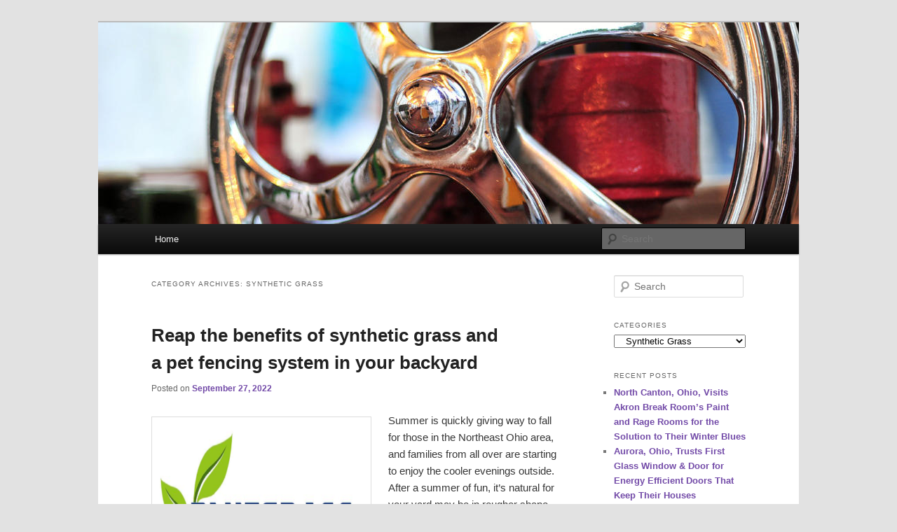

--- FILE ---
content_type: text/html; charset=UTF-8
request_url: https://www.ishopblogz.com/category/home-improvement/synthetic-grass/
body_size: 33846
content:
<!DOCTYPE html>
<!--[if IE 6]>
<html id="ie6" dir="ltr" lang="en-US" prefix="og: https://ogp.me/ns#">
<![endif]-->
<!--[if IE 7]>
<html id="ie7" dir="ltr" lang="en-US" prefix="og: https://ogp.me/ns#">
<![endif]-->
<!--[if IE 8]>
<html id="ie8" dir="ltr" lang="en-US" prefix="og: https://ogp.me/ns#">
<![endif]-->
<!--[if !(IE 6) & !(IE 7) & !(IE 8)]><!-->
<html dir="ltr" lang="en-US" prefix="og: https://ogp.me/ns#">
<!--<![endif]-->
<head>
<meta charset="UTF-8" />
<meta name="viewport" content="width=device-width, initial-scale=1.0" />
<title>
Synthetic Grass | HourGlass MediaHourGlass Media	</title>
<link rel="profile" href="https://gmpg.org/xfn/11" />
<link rel="stylesheet" type="text/css" media="all" href="https://www.ishopblogz.com/wp-content/themes/twentyeleven/style.css?ver=20250415" />
<link rel="pingback" href="https://www.ishopblogz.com/xmlrpc.php">
<!--[if lt IE 9]>
<script src="https://www.ishopblogz.com/wp-content/themes/twentyeleven/js/html5.js?ver=3.7.0" type="text/javascript"></script>
<![endif]-->

		<!-- All in One SEO Pro 4.9.2 - aioseo.com -->
	<meta name="robots" content="max-image-preview:large" />
	<meta name="google-site-verification" content="H_qly8bj1PUFyUHoxk3rQglrecfCHkg5lltPlG9M0Og" />
	<meta name="keywords" content="bluegrass,north canton portage lakes alliance massillon ohio,full-service landscaping company,custom landscape design,lawn irrigation installation,pet fence installation,artificial grass installation,landscape for new construction,backyard water features,custom hardscaping,led landscape lighting,improve outdoor living space,water bubbler fountain,spring yard clean-up,synlawn of northeast ohio,shaker heights alliance beachwood strasburg ohio,synthetic turf certified installer,synthetic grass,benefits of artificial turf,pet-friendly grass,artificial lawn,commercial artificial grass,residential artificial grass,maintenance-free grass,barkwood dog park" />
	<link rel="canonical" href="https://www.ishopblogz.com/category/home-improvement/synthetic-grass/" />
	<link rel="next" href="https://www.ishopblogz.com/category/home-improvement/synthetic-grass/page/2/" />
	<meta name="generator" content="All in One SEO Pro (AIOSEO) 4.9.2" />
		<meta property="og:locale" content="en_US" />
		<meta property="og:site_name" content="HourGlass Media | Linking You to the World" />
		<meta property="og:type" content="article" />
		<meta property="og:title" content="Synthetic Grass | HourGlass Media" />
		<meta property="og:url" content="https://www.ishopblogz.com/category/home-improvement/synthetic-grass/" />
		<meta name="twitter:card" content="summary" />
		<meta name="twitter:title" content="Synthetic Grass | HourGlass Media" />
		<script type="application/ld+json" class="aioseo-schema">
			{"@context":"https:\/\/schema.org","@graph":[{"@type":"BreadcrumbList","@id":"https:\/\/www.ishopblogz.com\/category\/home-improvement\/synthetic-grass\/#breadcrumblist","itemListElement":[{"@type":"ListItem","@id":"https:\/\/www.ishopblogz.com#listItem","position":1,"name":"Home","item":"https:\/\/www.ishopblogz.com","nextItem":{"@type":"ListItem","@id":"https:\/\/www.ishopblogz.com\/category\/home-improvement\/#listItem","name":"Home Improvement"}},{"@type":"ListItem","@id":"https:\/\/www.ishopblogz.com\/category\/home-improvement\/#listItem","position":2,"name":"Home Improvement","item":"https:\/\/www.ishopblogz.com\/category\/home-improvement\/","nextItem":{"@type":"ListItem","@id":"https:\/\/www.ishopblogz.com\/category\/home-improvement\/synthetic-grass\/#listItem","name":"Synthetic Grass"},"previousItem":{"@type":"ListItem","@id":"https:\/\/www.ishopblogz.com#listItem","name":"Home"}},{"@type":"ListItem","@id":"https:\/\/www.ishopblogz.com\/category\/home-improvement\/synthetic-grass\/#listItem","position":3,"name":"Synthetic Grass","previousItem":{"@type":"ListItem","@id":"https:\/\/www.ishopblogz.com\/category\/home-improvement\/#listItem","name":"Home Improvement"}}]},{"@type":"CollectionPage","@id":"https:\/\/www.ishopblogz.com\/category\/home-improvement\/synthetic-grass\/#collectionpage","url":"https:\/\/www.ishopblogz.com\/category\/home-improvement\/synthetic-grass\/","name":"Synthetic Grass | HourGlass Media","inLanguage":"en-US","isPartOf":{"@id":"https:\/\/www.ishopblogz.com\/#website"},"breadcrumb":{"@id":"https:\/\/www.ishopblogz.com\/category\/home-improvement\/synthetic-grass\/#breadcrumblist"}},{"@type":"Organization","@id":"https:\/\/www.ishopblogz.com\/#organization","name":"i Shop Blogz","description":"Linking You to the World","url":"https:\/\/www.ishopblogz.com\/"},{"@type":"WebSite","@id":"https:\/\/www.ishopblogz.com\/#website","url":"https:\/\/www.ishopblogz.com\/","name":"i Shop Blogz","description":"Linking You to the World","inLanguage":"en-US","publisher":{"@id":"https:\/\/www.ishopblogz.com\/#organization"}}]}
		</script>
		<!-- All in One SEO Pro -->

<link rel="alternate" type="application/rss+xml" title="HourGlass Media &raquo; Feed" href="https://www.ishopblogz.com/feed/" />
<link rel="alternate" type="application/rss+xml" title="HourGlass Media &raquo; Synthetic Grass Category Feed" href="https://www.ishopblogz.com/category/home-improvement/synthetic-grass/feed/" />
		<!-- This site uses the Google Analytics by MonsterInsights plugin v9.11.0 - Using Analytics tracking - https://www.monsterinsights.com/ -->
		<!-- Note: MonsterInsights is not currently configured on this site. The site owner needs to authenticate with Google Analytics in the MonsterInsights settings panel. -->
					<!-- No tracking code set -->
				<!-- / Google Analytics by MonsterInsights -->
		<style id='wp-img-auto-sizes-contain-inline-css' type='text/css'>
img:is([sizes=auto i],[sizes^="auto," i]){contain-intrinsic-size:3000px 1500px}
/*# sourceURL=wp-img-auto-sizes-contain-inline-css */
</style>
<link rel='stylesheet' id='dashicons-css' href='https://www.ishopblogz.com/wp-includes/css/dashicons.min.css?ver=6.9' type='text/css' media='all' />
<link rel='stylesheet' id='post-views-counter-frontend-css' href='https://www.ishopblogz.com/wp-content/plugins/post-views-counter/css/frontend.css?ver=1.6.1' type='text/css' media='all' />
<style id='wp-emoji-styles-inline-css' type='text/css'>

	img.wp-smiley, img.emoji {
		display: inline !important;
		border: none !important;
		box-shadow: none !important;
		height: 1em !important;
		width: 1em !important;
		margin: 0 0.07em !important;
		vertical-align: -0.1em !important;
		background: none !important;
		padding: 0 !important;
	}
/*# sourceURL=wp-emoji-styles-inline-css */
</style>
<style id='wp-block-library-inline-css' type='text/css'>
:root{--wp-block-synced-color:#7a00df;--wp-block-synced-color--rgb:122,0,223;--wp-bound-block-color:var(--wp-block-synced-color);--wp-editor-canvas-background:#ddd;--wp-admin-theme-color:#007cba;--wp-admin-theme-color--rgb:0,124,186;--wp-admin-theme-color-darker-10:#006ba1;--wp-admin-theme-color-darker-10--rgb:0,107,160.5;--wp-admin-theme-color-darker-20:#005a87;--wp-admin-theme-color-darker-20--rgb:0,90,135;--wp-admin-border-width-focus:2px}@media (min-resolution:192dpi){:root{--wp-admin-border-width-focus:1.5px}}.wp-element-button{cursor:pointer}:root .has-very-light-gray-background-color{background-color:#eee}:root .has-very-dark-gray-background-color{background-color:#313131}:root .has-very-light-gray-color{color:#eee}:root .has-very-dark-gray-color{color:#313131}:root .has-vivid-green-cyan-to-vivid-cyan-blue-gradient-background{background:linear-gradient(135deg,#00d084,#0693e3)}:root .has-purple-crush-gradient-background{background:linear-gradient(135deg,#34e2e4,#4721fb 50%,#ab1dfe)}:root .has-hazy-dawn-gradient-background{background:linear-gradient(135deg,#faaca8,#dad0ec)}:root .has-subdued-olive-gradient-background{background:linear-gradient(135deg,#fafae1,#67a671)}:root .has-atomic-cream-gradient-background{background:linear-gradient(135deg,#fdd79a,#004a59)}:root .has-nightshade-gradient-background{background:linear-gradient(135deg,#330968,#31cdcf)}:root .has-midnight-gradient-background{background:linear-gradient(135deg,#020381,#2874fc)}:root{--wp--preset--font-size--normal:16px;--wp--preset--font-size--huge:42px}.has-regular-font-size{font-size:1em}.has-larger-font-size{font-size:2.625em}.has-normal-font-size{font-size:var(--wp--preset--font-size--normal)}.has-huge-font-size{font-size:var(--wp--preset--font-size--huge)}.has-text-align-center{text-align:center}.has-text-align-left{text-align:left}.has-text-align-right{text-align:right}.has-fit-text{white-space:nowrap!important}#end-resizable-editor-section{display:none}.aligncenter{clear:both}.items-justified-left{justify-content:flex-start}.items-justified-center{justify-content:center}.items-justified-right{justify-content:flex-end}.items-justified-space-between{justify-content:space-between}.screen-reader-text{border:0;clip-path:inset(50%);height:1px;margin:-1px;overflow:hidden;padding:0;position:absolute;width:1px;word-wrap:normal!important}.screen-reader-text:focus{background-color:#ddd;clip-path:none;color:#444;display:block;font-size:1em;height:auto;left:5px;line-height:normal;padding:15px 23px 14px;text-decoration:none;top:5px;width:auto;z-index:100000}html :where(.has-border-color){border-style:solid}html :where([style*=border-top-color]){border-top-style:solid}html :where([style*=border-right-color]){border-right-style:solid}html :where([style*=border-bottom-color]){border-bottom-style:solid}html :where([style*=border-left-color]){border-left-style:solid}html :where([style*=border-width]){border-style:solid}html :where([style*=border-top-width]){border-top-style:solid}html :where([style*=border-right-width]){border-right-style:solid}html :where([style*=border-bottom-width]){border-bottom-style:solid}html :where([style*=border-left-width]){border-left-style:solid}html :where(img[class*=wp-image-]){height:auto;max-width:100%}:where(figure){margin:0 0 1em}html :where(.is-position-sticky){--wp-admin--admin-bar--position-offset:var(--wp-admin--admin-bar--height,0px)}@media screen and (max-width:600px){html :where(.is-position-sticky){--wp-admin--admin-bar--position-offset:0px}}

/*# sourceURL=wp-block-library-inline-css */
</style><style id='global-styles-inline-css' type='text/css'>
:root{--wp--preset--aspect-ratio--square: 1;--wp--preset--aspect-ratio--4-3: 4/3;--wp--preset--aspect-ratio--3-4: 3/4;--wp--preset--aspect-ratio--3-2: 3/2;--wp--preset--aspect-ratio--2-3: 2/3;--wp--preset--aspect-ratio--16-9: 16/9;--wp--preset--aspect-ratio--9-16: 9/16;--wp--preset--color--black: #000;--wp--preset--color--cyan-bluish-gray: #abb8c3;--wp--preset--color--white: #fff;--wp--preset--color--pale-pink: #f78da7;--wp--preset--color--vivid-red: #cf2e2e;--wp--preset--color--luminous-vivid-orange: #ff6900;--wp--preset--color--luminous-vivid-amber: #fcb900;--wp--preset--color--light-green-cyan: #7bdcb5;--wp--preset--color--vivid-green-cyan: #00d084;--wp--preset--color--pale-cyan-blue: #8ed1fc;--wp--preset--color--vivid-cyan-blue: #0693e3;--wp--preset--color--vivid-purple: #9b51e0;--wp--preset--color--blue: #1982d1;--wp--preset--color--dark-gray: #373737;--wp--preset--color--medium-gray: #666;--wp--preset--color--light-gray: #e2e2e2;--wp--preset--gradient--vivid-cyan-blue-to-vivid-purple: linear-gradient(135deg,rgb(6,147,227) 0%,rgb(155,81,224) 100%);--wp--preset--gradient--light-green-cyan-to-vivid-green-cyan: linear-gradient(135deg,rgb(122,220,180) 0%,rgb(0,208,130) 100%);--wp--preset--gradient--luminous-vivid-amber-to-luminous-vivid-orange: linear-gradient(135deg,rgb(252,185,0) 0%,rgb(255,105,0) 100%);--wp--preset--gradient--luminous-vivid-orange-to-vivid-red: linear-gradient(135deg,rgb(255,105,0) 0%,rgb(207,46,46) 100%);--wp--preset--gradient--very-light-gray-to-cyan-bluish-gray: linear-gradient(135deg,rgb(238,238,238) 0%,rgb(169,184,195) 100%);--wp--preset--gradient--cool-to-warm-spectrum: linear-gradient(135deg,rgb(74,234,220) 0%,rgb(151,120,209) 20%,rgb(207,42,186) 40%,rgb(238,44,130) 60%,rgb(251,105,98) 80%,rgb(254,248,76) 100%);--wp--preset--gradient--blush-light-purple: linear-gradient(135deg,rgb(255,206,236) 0%,rgb(152,150,240) 100%);--wp--preset--gradient--blush-bordeaux: linear-gradient(135deg,rgb(254,205,165) 0%,rgb(254,45,45) 50%,rgb(107,0,62) 100%);--wp--preset--gradient--luminous-dusk: linear-gradient(135deg,rgb(255,203,112) 0%,rgb(199,81,192) 50%,rgb(65,88,208) 100%);--wp--preset--gradient--pale-ocean: linear-gradient(135deg,rgb(255,245,203) 0%,rgb(182,227,212) 50%,rgb(51,167,181) 100%);--wp--preset--gradient--electric-grass: linear-gradient(135deg,rgb(202,248,128) 0%,rgb(113,206,126) 100%);--wp--preset--gradient--midnight: linear-gradient(135deg,rgb(2,3,129) 0%,rgb(40,116,252) 100%);--wp--preset--font-size--small: 13px;--wp--preset--font-size--medium: 20px;--wp--preset--font-size--large: 36px;--wp--preset--font-size--x-large: 42px;--wp--preset--spacing--20: 0.44rem;--wp--preset--spacing--30: 0.67rem;--wp--preset--spacing--40: 1rem;--wp--preset--spacing--50: 1.5rem;--wp--preset--spacing--60: 2.25rem;--wp--preset--spacing--70: 3.38rem;--wp--preset--spacing--80: 5.06rem;--wp--preset--shadow--natural: 6px 6px 9px rgba(0, 0, 0, 0.2);--wp--preset--shadow--deep: 12px 12px 50px rgba(0, 0, 0, 0.4);--wp--preset--shadow--sharp: 6px 6px 0px rgba(0, 0, 0, 0.2);--wp--preset--shadow--outlined: 6px 6px 0px -3px rgb(255, 255, 255), 6px 6px rgb(0, 0, 0);--wp--preset--shadow--crisp: 6px 6px 0px rgb(0, 0, 0);}:where(.is-layout-flex){gap: 0.5em;}:where(.is-layout-grid){gap: 0.5em;}body .is-layout-flex{display: flex;}.is-layout-flex{flex-wrap: wrap;align-items: center;}.is-layout-flex > :is(*, div){margin: 0;}body .is-layout-grid{display: grid;}.is-layout-grid > :is(*, div){margin: 0;}:where(.wp-block-columns.is-layout-flex){gap: 2em;}:where(.wp-block-columns.is-layout-grid){gap: 2em;}:where(.wp-block-post-template.is-layout-flex){gap: 1.25em;}:where(.wp-block-post-template.is-layout-grid){gap: 1.25em;}.has-black-color{color: var(--wp--preset--color--black) !important;}.has-cyan-bluish-gray-color{color: var(--wp--preset--color--cyan-bluish-gray) !important;}.has-white-color{color: var(--wp--preset--color--white) !important;}.has-pale-pink-color{color: var(--wp--preset--color--pale-pink) !important;}.has-vivid-red-color{color: var(--wp--preset--color--vivid-red) !important;}.has-luminous-vivid-orange-color{color: var(--wp--preset--color--luminous-vivid-orange) !important;}.has-luminous-vivid-amber-color{color: var(--wp--preset--color--luminous-vivid-amber) !important;}.has-light-green-cyan-color{color: var(--wp--preset--color--light-green-cyan) !important;}.has-vivid-green-cyan-color{color: var(--wp--preset--color--vivid-green-cyan) !important;}.has-pale-cyan-blue-color{color: var(--wp--preset--color--pale-cyan-blue) !important;}.has-vivid-cyan-blue-color{color: var(--wp--preset--color--vivid-cyan-blue) !important;}.has-vivid-purple-color{color: var(--wp--preset--color--vivid-purple) !important;}.has-black-background-color{background-color: var(--wp--preset--color--black) !important;}.has-cyan-bluish-gray-background-color{background-color: var(--wp--preset--color--cyan-bluish-gray) !important;}.has-white-background-color{background-color: var(--wp--preset--color--white) !important;}.has-pale-pink-background-color{background-color: var(--wp--preset--color--pale-pink) !important;}.has-vivid-red-background-color{background-color: var(--wp--preset--color--vivid-red) !important;}.has-luminous-vivid-orange-background-color{background-color: var(--wp--preset--color--luminous-vivid-orange) !important;}.has-luminous-vivid-amber-background-color{background-color: var(--wp--preset--color--luminous-vivid-amber) !important;}.has-light-green-cyan-background-color{background-color: var(--wp--preset--color--light-green-cyan) !important;}.has-vivid-green-cyan-background-color{background-color: var(--wp--preset--color--vivid-green-cyan) !important;}.has-pale-cyan-blue-background-color{background-color: var(--wp--preset--color--pale-cyan-blue) !important;}.has-vivid-cyan-blue-background-color{background-color: var(--wp--preset--color--vivid-cyan-blue) !important;}.has-vivid-purple-background-color{background-color: var(--wp--preset--color--vivid-purple) !important;}.has-black-border-color{border-color: var(--wp--preset--color--black) !important;}.has-cyan-bluish-gray-border-color{border-color: var(--wp--preset--color--cyan-bluish-gray) !important;}.has-white-border-color{border-color: var(--wp--preset--color--white) !important;}.has-pale-pink-border-color{border-color: var(--wp--preset--color--pale-pink) !important;}.has-vivid-red-border-color{border-color: var(--wp--preset--color--vivid-red) !important;}.has-luminous-vivid-orange-border-color{border-color: var(--wp--preset--color--luminous-vivid-orange) !important;}.has-luminous-vivid-amber-border-color{border-color: var(--wp--preset--color--luminous-vivid-amber) !important;}.has-light-green-cyan-border-color{border-color: var(--wp--preset--color--light-green-cyan) !important;}.has-vivid-green-cyan-border-color{border-color: var(--wp--preset--color--vivid-green-cyan) !important;}.has-pale-cyan-blue-border-color{border-color: var(--wp--preset--color--pale-cyan-blue) !important;}.has-vivid-cyan-blue-border-color{border-color: var(--wp--preset--color--vivid-cyan-blue) !important;}.has-vivid-purple-border-color{border-color: var(--wp--preset--color--vivid-purple) !important;}.has-vivid-cyan-blue-to-vivid-purple-gradient-background{background: var(--wp--preset--gradient--vivid-cyan-blue-to-vivid-purple) !important;}.has-light-green-cyan-to-vivid-green-cyan-gradient-background{background: var(--wp--preset--gradient--light-green-cyan-to-vivid-green-cyan) !important;}.has-luminous-vivid-amber-to-luminous-vivid-orange-gradient-background{background: var(--wp--preset--gradient--luminous-vivid-amber-to-luminous-vivid-orange) !important;}.has-luminous-vivid-orange-to-vivid-red-gradient-background{background: var(--wp--preset--gradient--luminous-vivid-orange-to-vivid-red) !important;}.has-very-light-gray-to-cyan-bluish-gray-gradient-background{background: var(--wp--preset--gradient--very-light-gray-to-cyan-bluish-gray) !important;}.has-cool-to-warm-spectrum-gradient-background{background: var(--wp--preset--gradient--cool-to-warm-spectrum) !important;}.has-blush-light-purple-gradient-background{background: var(--wp--preset--gradient--blush-light-purple) !important;}.has-blush-bordeaux-gradient-background{background: var(--wp--preset--gradient--blush-bordeaux) !important;}.has-luminous-dusk-gradient-background{background: var(--wp--preset--gradient--luminous-dusk) !important;}.has-pale-ocean-gradient-background{background: var(--wp--preset--gradient--pale-ocean) !important;}.has-electric-grass-gradient-background{background: var(--wp--preset--gradient--electric-grass) !important;}.has-midnight-gradient-background{background: var(--wp--preset--gradient--midnight) !important;}.has-small-font-size{font-size: var(--wp--preset--font-size--small) !important;}.has-medium-font-size{font-size: var(--wp--preset--font-size--medium) !important;}.has-large-font-size{font-size: var(--wp--preset--font-size--large) !important;}.has-x-large-font-size{font-size: var(--wp--preset--font-size--x-large) !important;}
/*# sourceURL=global-styles-inline-css */
</style>

<style id='classic-theme-styles-inline-css' type='text/css'>
/*! This file is auto-generated */
.wp-block-button__link{color:#fff;background-color:#32373c;border-radius:9999px;box-shadow:none;text-decoration:none;padding:calc(.667em + 2px) calc(1.333em + 2px);font-size:1.125em}.wp-block-file__button{background:#32373c;color:#fff;text-decoration:none}
/*# sourceURL=/wp-includes/css/classic-themes.min.css */
</style>
<link rel='stylesheet' id='st-widget-css' href='https://www.ishopblogz.com/wp-content/plugins/share-this/css/style.css?ver=6.9' type='text/css' media='all' />
<link rel='stylesheet' id='twentyeleven-block-style-css' href='https://www.ishopblogz.com/wp-content/themes/twentyeleven/blocks.css?ver=20240703' type='text/css' media='all' />
<script type="text/javascript" src="https://www.ishopblogz.com/wp-includes/js/jquery/jquery.min.js?ver=3.7.1" id="jquery-core-js"></script>
<script type="text/javascript" src="https://www.ishopblogz.com/wp-includes/js/jquery/jquery-migrate.min.js?ver=3.4.1" id="jquery-migrate-js"></script>
<link rel="https://api.w.org/" href="https://www.ishopblogz.com/wp-json/" /><link rel="alternate" title="JSON" type="application/json" href="https://www.ishopblogz.com/wp-json/wp/v2/categories/17679" /><link rel="EditURI" type="application/rsd+xml" title="RSD" href="https://www.ishopblogz.com/xmlrpc.php?rsd" />
<meta name="generator" content="WordPress 6.9" />
<script charset="utf-8" type="text/javascript">var switchTo5x=true;</script><script charset="utf-8" type="text/javascript" src="http://w.sharethis.com/button/buttons.js"></script><script type="text/javascript">stLight.options({publisher:'wp.4e0d87ce-2965-4400-a85c-c5be4d177642'});var st_type='wordpress3.3.2';</script>	<style>
		/* Link color */
		a,
		#site-title a:focus,
		#site-title a:hover,
		#site-title a:active,
		.entry-title a:hover,
		.entry-title a:focus,
		.entry-title a:active,
		.widget_twentyeleven_ephemera .comments-link a:hover,
		section.recent-posts .other-recent-posts a[rel="bookmark"]:hover,
		section.recent-posts .other-recent-posts .comments-link a:hover,
		.format-image footer.entry-meta a:hover,
		#site-generator a:hover {
			color: #734ba8;
		}
		section.recent-posts .other-recent-posts .comments-link a:hover {
			border-color: #734ba8;
		}
		article.feature-image.small .entry-summary p a:hover,
		.entry-header .comments-link a:hover,
		.entry-header .comments-link a:focus,
		.entry-header .comments-link a:active,
		.feature-slider a.active {
			background-color: #734ba8;
		}
	</style>
	<script type="text/javascript" src="https://www.ishopblogz.com/wp-content/plugins/si-captcha-for-wordpress/captcha/si_captcha.js?ver=1768946068"></script>
<!-- begin SI CAPTCHA Anti-Spam - login/register form style -->
<style type="text/css">
.si_captcha_small { width:175px; height:45px; padding-top:10px; padding-bottom:10px; }
.si_captcha_large { width:250px; height:60px; padding-top:10px; padding-bottom:10px; }
img#si_image_com { border-style:none; margin:0; padding-right:5px; float:left; }
img#si_image_reg { border-style:none; margin:0; padding-right:5px; float:left; }
img#si_image_log { border-style:none; margin:0; padding-right:5px; float:left; }
img#si_image_side_login { border-style:none; margin:0; padding-right:5px; float:left; }
img#si_image_checkout { border-style:none; margin:0; padding-right:5px; float:left; }
img#si_image_jetpack { border-style:none; margin:0; padding-right:5px; float:left; }
img#si_image_bbpress_topic { border-style:none; margin:0; padding-right:5px; float:left; }
.si_captcha_refresh { border-style:none; margin:0; vertical-align:bottom; }
div#si_captcha_input { display:block; padding-top:15px; padding-bottom:5px; }
label#si_captcha_code_label { margin:0; }
input#si_captcha_code_input { width:65px; }
p#si_captcha_code_p { clear: left; padding-top:10px; }
.si-captcha-jetpack-error { color:#DC3232; }
</style>
<!-- end SI CAPTCHA Anti-Spam - login/register form style -->
		<style type="text/css" id="twentyeleven-header-css">
				#site-title,
		#site-description {
			position: absolute;
			clip-path: inset(50%);
		}
				</style>
		
<script type='text/javascript' src='https://www.ishopblogz.com/wp-content/plugins/wp-spamshield/js/jscripts.php'></script> 
</head>

<body class="archive category category-synthetic-grass category-17679 wp-embed-responsive wp-theme-twentyeleven single-author two-column right-sidebar">
<div class="skip-link"><a class="assistive-text" href="#content">Skip to primary content</a></div><div class="skip-link"><a class="assistive-text" href="#secondary">Skip to secondary content</a></div><div id="page" class="hfeed">
	<header id="branding">
			<hgroup>
							<h1 id="site-title"><span><a href="https://www.ishopblogz.com/" rel="home" >HourGlass Media</a></span></h1>
				<h2 id="site-description">Linking You to the World</h2>
			</hgroup>

						<a href="https://www.ishopblogz.com/" rel="home" >
				<img src="https://www.ishopblogz.com/wp-content/themes/twentyeleven/images/headers/wheel.jpg" width="1000" height="288" alt="HourGlass Media" decoding="async" fetchpriority="high" />			</a>
			
						<div class="only-search with-image">
					<form method="get" id="searchform" action="https://www.ishopblogz.com/">
		<label for="s" class="assistive-text">Search</label>
		<input type="text" class="field" name="s" id="s" placeholder="Search" />
		<input type="submit" class="submit" name="submit" id="searchsubmit" value="Search" />
	</form>
			</div>
				
			<nav id="access">
				<h3 class="assistive-text">Main menu</h3>
				<div class="menu"><ul>
<li ><a href="https://www.ishopblogz.com/">Home</a></li></ul></div>
			</nav><!-- #access -->
	</header><!-- #branding -->


	<div id="main">

		<section id="primary">
			<div id="content" role="main">

			
				<header class="page-header">
					<h1 class="page-title">
					Category Archives: <span>Synthetic Grass</span>					</h1>

									</header>

							<nav id="nav-above">
				<h3 class="assistive-text">Post navigation</h3>
				<div class="nav-previous"><a href="https://www.ishopblogz.com/category/home-improvement/synthetic-grass/page/2/" ><span class="meta-nav">&larr;</span> Older posts</a></div>
				<div class="nav-next"></div>
			</nav><!-- #nav-above -->
			
				
					
	<article id="post-33042" class="post-33042 post type-post status-publish format-standard hentry category-artificial-turf-pets category-fireplaces-home-improvement category-home-improvement category-invisible-fencing-pets category-landscapenursery category-lawncarelandscaping category-pets category-synthetic-grass tag-alternate-to-wooden-fence-northeast-ohio tag-artificial-grass-northeast-ohio tag-benefits-of-a-synthetic-lawn-northeast-ohio tag-bluegrass-incorporated tag-fire-pit-installation-northeast-ohio tag-full-service-landscaping-services-northeast-ohio tag-green-grass-all-year-northeast-ohio tag-invisible-pet-fencing-northeast-ohio tag-outdoor-living-space-northeast-ohio tag-pet-fencing-system-northeast-ohio tag-save-money-on-lawncare-northeast-ohio tag-synthetic-grass-northeast-ohio tag-varieties-of-synthetic-turf-northeast-ohio tag-water-feature-installation-northeast-ohio">
		<header class="entry-header">
						<h1 class="entry-title"><a href="https://www.ishopblogz.com/reap-the-benefits-of-synthetic-grass-and-a-pet-fencing-system-in-your-backyard/" rel="bookmark">Reap the benefits of synthetic grass and a pet fencing system in your backyard</a></h1>
			
						<div class="entry-meta">
				<span class="sep">Posted on </span><a href="https://www.ishopblogz.com/reap-the-benefits-of-synthetic-grass-and-a-pet-fencing-system-in-your-backyard/" title="12:45 pm" rel="bookmark"><time class="entry-date" datetime="2022-09-27T12:45:58-04:00">September 27, 2022</time></a><span class="by-author"> <span class="sep"> by </span> <span class="author vcard"><a class="url fn n" href="https://www.ishopblogz.com/author/admin/" title="View all posts by admin" rel="author">admin</a></span></span>			</div><!-- .entry-meta -->
			
					</header><!-- .entry-header -->

				<div class="entry-content">
			<p><a href="https://www.ishopblogz.com/how-bluegrass-eases-holiday-stress-with-professional-design-and-lighting-installation/bluegrass_121521logo/" rel="attachment wp-att-32722"><img decoding="async" class="alignleft size-medium wp-image-32722" src="http://www.ishopblogz.com/wp-content/uploads/2021/12/bluegrass_121521logo-300x300.png" alt="" width="300" height="300" srcset="https://www.ishopblogz.com/wp-content/uploads/2021/12/bluegrass_121521logo-300x300.png 300w, https://www.ishopblogz.com/wp-content/uploads/2021/12/bluegrass_121521logo-150x150.png 150w, https://www.ishopblogz.com/wp-content/uploads/2021/12/bluegrass_121521logo.png 400w" sizes="(max-width: 300px) 100vw, 300px" /></a>Summer is quickly giving way to fall for those in the Northeast Ohio area, and families from all over are starting to enjoy the cooler evenings outside. After a summer of fun, it’s natural for your yard may be in rougher shape than when the season started, which is why families are getting their yard ready for fall!</p>
<p>Here at Bluegrass Incorporated, we can help you turn your dream yard into reality just in time to enjoy the last great weather of the year! There is an abundance of projects that you can do to get your yard in tip-top shape. Sometimes it’s best to call in the professionals and we are here for you with our full-service landscaping services and installation of stunning water features!</p>
<p> <a href="https://www.ishopblogz.com/reap-the-benefits-of-synthetic-grass-and-a-pet-fencing-system-in-your-backyard/#more-33042" class="more-link">Continue reading <span class="meta-nav">&rarr;</span></a></p>
<p class="no-break"><span class='st_facebook' st_title='Reap the benefits of synthetic grass and a pet fencing system in your backyard' st_url='https://www.ishopblogz.com/reap-the-benefits-of-synthetic-grass-and-a-pet-fencing-system-in-your-backyard/' displayText='facebook'></span><span st_via='iShopMedia' st_username='iShopMedia' class='st_twitter' st_title='Reap the benefits of synthetic grass and a pet fencing system in your backyard' st_url='https://www.ishopblogz.com/reap-the-benefits-of-synthetic-grass-and-a-pet-fencing-system-in-your-backyard/' displayText='twitter'></span><span class='st_linkedin' st_title='Reap the benefits of synthetic grass and a pet fencing system in your backyard' st_url='https://www.ishopblogz.com/reap-the-benefits-of-synthetic-grass-and-a-pet-fencing-system-in-your-backyard/' displayText='linkedin'></span><span class='st_email' st_title='Reap the benefits of synthetic grass and a pet fencing system in your backyard' st_url='https://www.ishopblogz.com/reap-the-benefits-of-synthetic-grass-and-a-pet-fencing-system-in-your-backyard/' displayText='email'></span><span class='st_sharethis' st_title='Reap the benefits of synthetic grass and a pet fencing system in your backyard' st_url='https://www.ishopblogz.com/reap-the-benefits-of-synthetic-grass-and-a-pet-fencing-system-in-your-backyard/' displayText='sharethis'></span><span class='st_fblike' st_title='Reap the benefits of synthetic grass and a pet fencing system in your backyard' st_url='https://www.ishopblogz.com/reap-the-benefits-of-synthetic-grass-and-a-pet-fencing-system-in-your-backyard/' displayText='fblike'></span><span class='st_plusone' st_title='Reap the benefits of synthetic grass and a pet fencing system in your backyard' st_url='https://www.ishopblogz.com/reap-the-benefits-of-synthetic-grass-and-a-pet-fencing-system-in-your-backyard/' displayText='plusone'></span></p>					</div><!-- .entry-content -->
		
		<footer class="entry-meta">
			
										<span class="cat-links">
					<span class="entry-utility-prep entry-utility-prep-cat-links">Posted in</span> <a href="https://www.ishopblogz.com/category/pets/artificial-turf-pets/" rel="category tag">Artificial Turf</a>, <a href="https://www.ishopblogz.com/category/home-improvement/fireplaces-home-improvement/" rel="category tag">Fireplaces</a>, <a href="https://www.ishopblogz.com/category/home-improvement/" rel="category tag">Home Improvement</a>, <a href="https://www.ishopblogz.com/category/pets/invisible-fencing-pets/" rel="category tag">Invisible Fencing</a>, <a href="https://www.ishopblogz.com/category/home-improvement/landscapenursery/" rel="category tag">Landscape/Nursery</a>, <a href="https://www.ishopblogz.com/category/home-improvement/lawncarelandscaping/" rel="category tag">Lawncare/Landscaping</a>, <a href="https://www.ishopblogz.com/category/pets/" rel="category tag">Pets</a>, <a href="https://www.ishopblogz.com/category/home-improvement/synthetic-grass/" rel="category tag">Synthetic Grass</a>			</span>
							
										<span class="sep"> | </span>
								<span class="tag-links">
					<span class="entry-utility-prep entry-utility-prep-tag-links">Tagged</span> <a href="https://www.ishopblogz.com/tag/alternate-to-wooden-fence-northeast-ohio/" rel="tag">alternate to wooden fence Northeast Ohio</a>, <a href="https://www.ishopblogz.com/tag/artificial-grass-northeast-ohio/" rel="tag">artificial grass Northeast Ohio</a>, <a href="https://www.ishopblogz.com/tag/benefits-of-a-synthetic-lawn-northeast-ohio/" rel="tag">benefits of a synthetic lawn Northeast Ohio</a>, <a href="https://www.ishopblogz.com/tag/bluegrass-incorporated/" rel="tag">Bluegrass Incorporated</a>, <a href="https://www.ishopblogz.com/tag/fire-pit-installation-northeast-ohio/" rel="tag">fire pit installation Northeast Ohio</a>, <a href="https://www.ishopblogz.com/tag/full-service-landscaping-services-northeast-ohio/" rel="tag">full-service landscaping services Northeast Ohio</a>, <a href="https://www.ishopblogz.com/tag/green-grass-all-year-northeast-ohio/" rel="tag">green grass all year Northeast Ohio</a>, <a href="https://www.ishopblogz.com/tag/invisible-pet-fencing-northeast-ohio/" rel="tag">invisible pet fencing Northeast Ohio</a>, <a href="https://www.ishopblogz.com/tag/outdoor-living-space-northeast-ohio/" rel="tag">outdoor living space Northeast Ohio</a>, <a href="https://www.ishopblogz.com/tag/pet-fencing-system-northeast-ohio/" rel="tag">pet fencing system Northeast Ohio</a>, <a href="https://www.ishopblogz.com/tag/save-money-on-lawncare-northeast-ohio/" rel="tag">save money on lawncare Northeast Ohio</a>, <a href="https://www.ishopblogz.com/tag/synthetic-grass-northeast-ohio/" rel="tag">synthetic grass Northeast Ohio</a>, <a href="https://www.ishopblogz.com/tag/varieties-of-synthetic-turf-northeast-ohio/" rel="tag">varieties of synthetic turf Northeast Ohio</a>, <a href="https://www.ishopblogz.com/tag/water-feature-installation-northeast-ohio/" rel="tag">water feature installation Northeast Ohio</a>			</span>
							
			
					</footer><!-- .entry-meta -->
	</article><!-- #post-33042 -->

				
					
	<article id="post-32942" class="post-32942 post type-post status-publish format-standard hentry category-home-improvement category-lawncarelandscaping category-patios category-ponds category-synthetic-grass tag-adding-pet-fencing tag-artificial-grass tag-artificial-turf-installation tag-bluegrass-incorporated tag-custom-landscaping-company tag-full-service-landscape-design-and-installation tag-improve-homes-curb-appeal tag-increase-homes-value tag-invisible-fence tag-irrigation-installation tag-landscape-lighting tag-perfect-outdoor-living-area tag-professional-landscape-design tag-synthetic-turf">
		<header class="entry-header">
						<h1 class="entry-title"><a href="https://www.ishopblogz.com/how-you-can-use-landscape-lighting-and-high-end-water-features-to-have-the-perfect-outdoor-living-area/" rel="bookmark">How You Can Use Landscape Lighting and High-End Water Features to Have The Perfect Outdoor Living Area.</a></h1>
			
						<div class="entry-meta">
				<span class="sep">Posted on </span><a href="https://www.ishopblogz.com/how-you-can-use-landscape-lighting-and-high-end-water-features-to-have-the-perfect-outdoor-living-area/" title="12:01 pm" rel="bookmark"><time class="entry-date" datetime="2022-07-03T12:01:36-04:00">July 3, 2022</time></a><span class="by-author"> <span class="sep"> by </span> <span class="author vcard"><a class="url fn n" href="https://www.ishopblogz.com/author/admin/" title="View all posts by admin" rel="author">admin</a></span></span>			</div><!-- .entry-meta -->
			
					</header><!-- .entry-header -->

				<div class="entry-content">
			<p><a href="https://www.ishopblogz.com/how-bluegrass-eases-holiday-stress-with-professional-design-and-lighting-installation/bluegrass_121521logo/" rel="attachment wp-att-32722"><img decoding="async" class="alignleft size-medium wp-image-32722" src="http://www.ishopblogz.com/wp-content/uploads/2021/12/bluegrass_121521logo-300x300.png" alt="" width="300" height="300" srcset="https://www.ishopblogz.com/wp-content/uploads/2021/12/bluegrass_121521logo-300x300.png 300w, https://www.ishopblogz.com/wp-content/uploads/2021/12/bluegrass_121521logo-150x150.png 150w, https://www.ishopblogz.com/wp-content/uploads/2021/12/bluegrass_121521logo.png 400w" sizes="(max-width: 300px) 100vw, 300px" /></a>Summer is in the air, as is the smell of cookouts and the sound of laughter. Gathering for summer traditions, like swimming, cooking, playing, drinking, or dancing, is the highlight of the year. We love making memories that last a lifetime at <strong><em>Bluegrass Incorporated</em></strong>, and our goal is to help you do just that in a perfect outdoor living space completely tailored to your lifestyle! Established in 1994, we know the ins and outs of contracting like no one else. With well over 20 years of experience, we understand that any project is an investment. We know that you have a choice in who you trust and that you should feel comfortable and confident with your choice of contractor. We are a family owned and operated custom landscaping company that treats each of our patrons with honestly, loyalty, and integrity. You can truly depend on our experience and stellar reputation!</p>
<p> <a href="https://www.ishopblogz.com/how-you-can-use-landscape-lighting-and-high-end-water-features-to-have-the-perfect-outdoor-living-area/#more-32942" class="more-link">Continue reading <span class="meta-nav">&rarr;</span></a></p>
<p class="no-break"><span class='st_facebook' st_title='How You Can Use Landscape Lighting and High-End Water Features to Have The Perfect Outdoor Living Area.' st_url='https://www.ishopblogz.com/how-you-can-use-landscape-lighting-and-high-end-water-features-to-have-the-perfect-outdoor-living-area/' displayText='facebook'></span><span st_via='iShopMedia' st_username='iShopMedia' class='st_twitter' st_title='How You Can Use Landscape Lighting and High-End Water Features to Have The Perfect Outdoor Living Area.' st_url='https://www.ishopblogz.com/how-you-can-use-landscape-lighting-and-high-end-water-features-to-have-the-perfect-outdoor-living-area/' displayText='twitter'></span><span class='st_linkedin' st_title='How You Can Use Landscape Lighting and High-End Water Features to Have The Perfect Outdoor Living Area.' st_url='https://www.ishopblogz.com/how-you-can-use-landscape-lighting-and-high-end-water-features-to-have-the-perfect-outdoor-living-area/' displayText='linkedin'></span><span class='st_email' st_title='How You Can Use Landscape Lighting and High-End Water Features to Have The Perfect Outdoor Living Area.' st_url='https://www.ishopblogz.com/how-you-can-use-landscape-lighting-and-high-end-water-features-to-have-the-perfect-outdoor-living-area/' displayText='email'></span><span class='st_sharethis' st_title='How You Can Use Landscape Lighting and High-End Water Features to Have The Perfect Outdoor Living Area.' st_url='https://www.ishopblogz.com/how-you-can-use-landscape-lighting-and-high-end-water-features-to-have-the-perfect-outdoor-living-area/' displayText='sharethis'></span><span class='st_fblike' st_title='How You Can Use Landscape Lighting and High-End Water Features to Have The Perfect Outdoor Living Area.' st_url='https://www.ishopblogz.com/how-you-can-use-landscape-lighting-and-high-end-water-features-to-have-the-perfect-outdoor-living-area/' displayText='fblike'></span><span class='st_plusone' st_title='How You Can Use Landscape Lighting and High-End Water Features to Have The Perfect Outdoor Living Area.' st_url='https://www.ishopblogz.com/how-you-can-use-landscape-lighting-and-high-end-water-features-to-have-the-perfect-outdoor-living-area/' displayText='plusone'></span></p>					</div><!-- .entry-content -->
		
		<footer class="entry-meta">
			
										<span class="cat-links">
					<span class="entry-utility-prep entry-utility-prep-cat-links">Posted in</span> <a href="https://www.ishopblogz.com/category/home-improvement/" rel="category tag">Home Improvement</a>, <a href="https://www.ishopblogz.com/category/home-improvement/lawncarelandscaping/" rel="category tag">Lawncare/Landscaping</a>, <a href="https://www.ishopblogz.com/category/home-improvement/patios/" rel="category tag">Patios</a>, <a href="https://www.ishopblogz.com/category/home-improvement/ponds/" rel="category tag">Ponds</a>, <a href="https://www.ishopblogz.com/category/home-improvement/synthetic-grass/" rel="category tag">Synthetic Grass</a>			</span>
							
										<span class="sep"> | </span>
								<span class="tag-links">
					<span class="entry-utility-prep entry-utility-prep-tag-links">Tagged</span> <a href="https://www.ishopblogz.com/tag/adding-pet-fencing/" rel="tag">adding pet fencing</a>, <a href="https://www.ishopblogz.com/tag/artificial-grass/" rel="tag">artificial grass</a>, <a href="https://www.ishopblogz.com/tag/artificial-turf-installation/" rel="tag">artificial turf installation</a>, <a href="https://www.ishopblogz.com/tag/bluegrass-incorporated/" rel="tag">Bluegrass Incorporated</a>, <a href="https://www.ishopblogz.com/tag/custom-landscaping-company/" rel="tag">custom landscaping company</a>, <a href="https://www.ishopblogz.com/tag/full-service-landscape-design-and-installation/" rel="tag">full-service landscape design and installation</a>, <a href="https://www.ishopblogz.com/tag/improve-homes-curb-appeal/" rel="tag">improve home’s curb appeal</a>, <a href="https://www.ishopblogz.com/tag/increase-homes-value/" rel="tag">increase home’s value</a>, <a href="https://www.ishopblogz.com/tag/invisible-fence/" rel="tag">invisible fence</a>, <a href="https://www.ishopblogz.com/tag/irrigation-installation/" rel="tag">irrigation installation</a>, <a href="https://www.ishopblogz.com/tag/landscape-lighting/" rel="tag">landscape lighting</a>, <a href="https://www.ishopblogz.com/tag/perfect-outdoor-living-area/" rel="tag">Perfect outdoor living area</a>, <a href="https://www.ishopblogz.com/tag/professional-landscape-design/" rel="tag">professional landscape design</a>, <a href="https://www.ishopblogz.com/tag/synthetic-turf/" rel="tag">synthetic turf</a>			</span>
							
			
					</footer><!-- .entry-meta -->
	</article><!-- #post-32942 -->

				
					
	<article id="post-32916" class="post-32916 post type-post status-publish format-standard hentry category-animal-care category-artificial-turf-pets category-home-improvement category-invisible-fencing category-invisible-fencing-pets category-landscapenursery category-patios category-pets category-ponds category-synthetic-grass tag-add-value-to-a-home tag-bluegrass-incorporated tag-change-your-yard tag-custom-landscape-design tag-design-and-build-outdoor-landscapes tag-full-service-landscaping-design tag-invisible-pet-fences tag-landscape-irrigation-installation tag-landscape-lighting tag-landscaping-contractor tag-landscaping-team tag-northeast-ohio tag-perfect-outdoor-oasis tag-sprinkler-system-installation">
		<header class="entry-header">
						<h1 class="entry-title"><a href="https://www.ishopblogz.com/bluegrass-creates-an-outdoor-oasis-with-custom-landscaping-lighting-and-irrigation/" rel="bookmark">Bluegrass Creates an Outdoor Oasis with Custom Landscaping, Lighting, And Irrigation</a></h1>
			
						<div class="entry-meta">
				<span class="sep">Posted on </span><a href="https://www.ishopblogz.com/bluegrass-creates-an-outdoor-oasis-with-custom-landscaping-lighting-and-irrigation/" title="12:29 pm" rel="bookmark"><time class="entry-date" datetime="2022-06-09T12:29:19-04:00">June 9, 2022</time></a><span class="by-author"> <span class="sep"> by </span> <span class="author vcard"><a class="url fn n" href="https://www.ishopblogz.com/author/admin/" title="View all posts by admin" rel="author">admin</a></span></span>			</div><!-- .entry-meta -->
			
					</header><!-- .entry-header -->

				<div class="entry-content">
			<p>Summer is the heart of the year, bringing families and friends together for neighborhood barbeques and pool parties. After spending all winter indoors, communities full of people just like you and me are ready to start enjoying this summer season and the wonderful warm air that accompanies it. Being outside and breathing in the fresh breeze, no matter your age, is the highlight of the season, and no one can help you make the perfect outdoor oasis like us here at Bluegrass Incorporated can.</p>
<p>A contractor you can truly depend on, we know that no matter what you want to change in your yard, it’s an investment, and it’s an investment we take very seriously. Our entire landscaping team wants you to feel confident with the contractor that you’ve chosen, and we are ready to prove ourselves, as our impeccable work speaks for itself.</p>
<p> <a href="https://www.ishopblogz.com/bluegrass-creates-an-outdoor-oasis-with-custom-landscaping-lighting-and-irrigation/#more-32916" class="more-link">Continue reading <span class="meta-nav">&rarr;</span></a></p>
<p class="no-break"><span class='st_facebook' st_title='Bluegrass Creates an Outdoor Oasis with Custom Landscaping, Lighting, And Irrigation' st_url='https://www.ishopblogz.com/bluegrass-creates-an-outdoor-oasis-with-custom-landscaping-lighting-and-irrigation/' displayText='facebook'></span><span st_via='iShopMedia' st_username='iShopMedia' class='st_twitter' st_title='Bluegrass Creates an Outdoor Oasis with Custom Landscaping, Lighting, And Irrigation' st_url='https://www.ishopblogz.com/bluegrass-creates-an-outdoor-oasis-with-custom-landscaping-lighting-and-irrigation/' displayText='twitter'></span><span class='st_linkedin' st_title='Bluegrass Creates an Outdoor Oasis with Custom Landscaping, Lighting, And Irrigation' st_url='https://www.ishopblogz.com/bluegrass-creates-an-outdoor-oasis-with-custom-landscaping-lighting-and-irrigation/' displayText='linkedin'></span><span class='st_email' st_title='Bluegrass Creates an Outdoor Oasis with Custom Landscaping, Lighting, And Irrigation' st_url='https://www.ishopblogz.com/bluegrass-creates-an-outdoor-oasis-with-custom-landscaping-lighting-and-irrigation/' displayText='email'></span><span class='st_sharethis' st_title='Bluegrass Creates an Outdoor Oasis with Custom Landscaping, Lighting, And Irrigation' st_url='https://www.ishopblogz.com/bluegrass-creates-an-outdoor-oasis-with-custom-landscaping-lighting-and-irrigation/' displayText='sharethis'></span><span class='st_fblike' st_title='Bluegrass Creates an Outdoor Oasis with Custom Landscaping, Lighting, And Irrigation' st_url='https://www.ishopblogz.com/bluegrass-creates-an-outdoor-oasis-with-custom-landscaping-lighting-and-irrigation/' displayText='fblike'></span><span class='st_plusone' st_title='Bluegrass Creates an Outdoor Oasis with Custom Landscaping, Lighting, And Irrigation' st_url='https://www.ishopblogz.com/bluegrass-creates-an-outdoor-oasis-with-custom-landscaping-lighting-and-irrigation/' displayText='plusone'></span></p>					</div><!-- .entry-content -->
		
		<footer class="entry-meta">
			
										<span class="cat-links">
					<span class="entry-utility-prep entry-utility-prep-cat-links">Posted in</span> <a href="https://www.ishopblogz.com/category/animal-care/" rel="category tag">Animal Care</a>, <a href="https://www.ishopblogz.com/category/pets/artificial-turf-pets/" rel="category tag">Artificial Turf</a>, <a href="https://www.ishopblogz.com/category/home-improvement/" rel="category tag">Home Improvement</a>, <a href="https://www.ishopblogz.com/category/animal-care/invisible-fencing/" rel="category tag">Invisible Fencing</a>, <a href="https://www.ishopblogz.com/category/pets/invisible-fencing-pets/" rel="category tag">Invisible Fencing</a>, <a href="https://www.ishopblogz.com/category/home-improvement/landscapenursery/" rel="category tag">Landscape/Nursery</a>, <a href="https://www.ishopblogz.com/category/home-improvement/patios/" rel="category tag">Patios</a>, <a href="https://www.ishopblogz.com/category/pets/" rel="category tag">Pets</a>, <a href="https://www.ishopblogz.com/category/home-improvement/ponds/" rel="category tag">Ponds</a>, <a href="https://www.ishopblogz.com/category/home-improvement/synthetic-grass/" rel="category tag">Synthetic Grass</a>			</span>
							
										<span class="sep"> | </span>
								<span class="tag-links">
					<span class="entry-utility-prep entry-utility-prep-tag-links">Tagged</span> <a href="https://www.ishopblogz.com/tag/add-value-to-a-home/" rel="tag">add value to a home</a>, <a href="https://www.ishopblogz.com/tag/bluegrass-incorporated/" rel="tag">Bluegrass Incorporated</a>, <a href="https://www.ishopblogz.com/tag/change-your-yard/" rel="tag">change your yard</a>, <a href="https://www.ishopblogz.com/tag/custom-landscape-design/" rel="tag">custom landscape design</a>, <a href="https://www.ishopblogz.com/tag/design-and-build-outdoor-landscapes/" rel="tag">design and build outdoor landscapes</a>, <a href="https://www.ishopblogz.com/tag/full-service-landscaping-design/" rel="tag">full-service landscaping design</a>, <a href="https://www.ishopblogz.com/tag/invisible-pet-fences/" rel="tag">invisible pet fences</a>, <a href="https://www.ishopblogz.com/tag/landscape-irrigation-installation/" rel="tag">landscape irrigation installation</a>, <a href="https://www.ishopblogz.com/tag/landscape-lighting/" rel="tag">landscape lighting</a>, <a href="https://www.ishopblogz.com/tag/landscaping-contractor/" rel="tag">landscaping contractor</a>, <a href="https://www.ishopblogz.com/tag/landscaping-team/" rel="tag">landscaping team</a>, <a href="https://www.ishopblogz.com/tag/northeast-ohio/" rel="tag">Northeast Ohio</a>, <a href="https://www.ishopblogz.com/tag/perfect-outdoor-oasis/" rel="tag">perfect outdoor oasis</a>, <a href="https://www.ishopblogz.com/tag/sprinkler-system-installation/" rel="tag">sprinkler system installation</a>			</span>
							
			
					</footer><!-- .entry-meta -->
	</article><!-- #post-32916 -->

				
					
	<article id="post-32876" class="post-32876 post type-post status-publish format-standard hentry category-home-improvement category-landscapenursery category-led-lighting category-patios category-ponds category-synthetic-grass tag-artificial-grass tag-backyard-firepit tag-backyard-ponds tag-backyard-stone-path tag-backyard-waterfalls tag-bluegrass-incorporated tag-fresh-mulch-application tag-get-home-ready-for-summer tag-invisible-pet-fencing-installation tag-irrigation-start-up tag-landscape-lighting tag-private-patio-design-and-build tag-spring-outdoor-project tag-spring-yard-clean-up tag-synlawn-synthetic-grass tag-water-features">
		<header class="entry-header">
						<h1 class="entry-title"><a href="https://www.ishopblogz.com/call-us-at-bluegrass-incorporated-to-save-time-money-on-outdoor-spring-maintenance/" rel="bookmark">Call us at Bluegrass Incorporated to Save Time &#038; Money on Outdoor Spring Maintenance</a></h1>
			
						<div class="entry-meta">
				<span class="sep">Posted on </span><a href="https://www.ishopblogz.com/call-us-at-bluegrass-incorporated-to-save-time-money-on-outdoor-spring-maintenance/" title="10:55 am" rel="bookmark"><time class="entry-date" datetime="2022-04-28T10:55:19-04:00">April 28, 2022</time></a><span class="by-author"> <span class="sep"> by </span> <span class="author vcard"><a class="url fn n" href="https://www.ishopblogz.com/author/admin/" title="View all posts by admin" rel="author">admin</a></span></span>			</div><!-- .entry-meta -->
			
					</header><!-- .entry-header -->

				<div class="entry-content">
			<p><a href="https://www.ishopblogz.com/how-bluegrass-eases-holiday-stress-with-professional-design-and-lighting-installation/bluegrass_121521logo/" rel="attachment wp-att-32722"><img loading="lazy" decoding="async" class="alignleft size-medium wp-image-32722" src="http://www.ishopblogz.com/wp-content/uploads/2021/12/bluegrass_121521logo-300x300.png" alt="" width="300" height="300" srcset="https://www.ishopblogz.com/wp-content/uploads/2021/12/bluegrass_121521logo-300x300.png 300w, https://www.ishopblogz.com/wp-content/uploads/2021/12/bluegrass_121521logo-150x150.png 150w, https://www.ishopblogz.com/wp-content/uploads/2021/12/bluegrass_121521logo.png 400w" sizes="auto, (max-width: 300px) 100vw, 300px" /></a>The birds are singing, flowers are blooming, and the sun is showing its face more often. Spring arrived on the calendar over a month ago, but the weather may finally be cooperating. If the warm temperatures have motivated you to get started on the spring outdoor projects on your to get your home ready for summer fun, we can lend a hand here at Bluegrass Incorporated.</p>
<p>We are a local, custom landscaping company that offers everything from spring yard clean up and fresh mulch application to private patio designing and building and irrigation start up. We can help make your outdoor living space a personal space meant to induce relaxation by installing water features, like ponds and waterfalls, as well as landscape lighting, artificial grass, and invisible pet fencing installation to always have your fur baby with you.</p>
<h2>How can you spend less time on outdoor spring maintenance?</h2>
<p><a href="https://www.ishopblogz.com/let-bluegrass-incorporated-help-make-your-yard-summer-ready/bluegrass_041522/" rel="attachment wp-att-32871"><img loading="lazy" decoding="async" class="alignright size-medium wp-image-32871" src="http://www.ishopblogz.com/wp-content/uploads/2022/04/bluegrass_041522-300x225.jpg" alt="" width="300" height="225" srcset="https://www.ishopblogz.com/wp-content/uploads/2022/04/bluegrass_041522-300x225.jpg 300w, https://www.ishopblogz.com/wp-content/uploads/2022/04/bluegrass_041522-150x112.jpg 150w, https://www.ishopblogz.com/wp-content/uploads/2022/04/bluegrass_041522-768x576.jpg 768w, https://www.ishopblogz.com/wp-content/uploads/2022/04/bluegrass_041522-400x300.jpg 400w, https://www.ishopblogz.com/wp-content/uploads/2022/04/bluegrass_041522.jpg 999w" sizes="auto, (max-width: 300px) 100vw, 300px" /></a>The short and simple answer is to call us at Bluegrass! If you have been staring out of the back window of your house dreading the day you have to pick up old leaves and branches that have fallen from the trees, we are here to help! Sometimes a major overhaul isn’t the answer for your situation, but a spring yard clean up and fresh mulch application can be just what the lawn doctor ordered.</p>
<p>One phone call not just helps save you time this year, but also for years to come. We install SYNLawn’s artificial turf that looks and feels like natural grass. You will save on lawnmower and weed wacker winterization and fueling costs, as well as not having to replace them when they wear down. You will also save time and stress having to fill holes that your dog likes to dig. He cannot do that with synthetic grass. You will spend more time with your family instead of mowing and trimming every weekend and fertilizing every year.</p>
<h2>Is it time for a major overhaul?</h2>
<p><a href="https://www.ishopblogz.com/how-can-bluegrass-help-you-get-your-yard-ready-for-summer-fun/bluegrass_031222-2/" rel="attachment wp-att-32814"><img loading="lazy" decoding="async" class="alignleft size-medium wp-image-32814" src="http://www.ishopblogz.com/wp-content/uploads/2022/03/bluegrass_031222.2-300x300.jpg" alt="" width="300" height="300" srcset="https://www.ishopblogz.com/wp-content/uploads/2022/03/bluegrass_031222.2-300x300.jpg 300w, https://www.ishopblogz.com/wp-content/uploads/2022/03/bluegrass_031222.2-1024x1024.jpg 1024w, https://www.ishopblogz.com/wp-content/uploads/2022/03/bluegrass_031222.2-150x150.jpg 150w, https://www.ishopblogz.com/wp-content/uploads/2022/03/bluegrass_031222.2-768x768.jpg 768w, https://www.ishopblogz.com/wp-content/uploads/2022/03/bluegrass_031222.2.jpg 1080w" sizes="auto, (max-width: 300px) 100vw, 300px" /></a>Here at Bluegrass, we thrive on helping you create an area that fulfills you. You want to be able to spend as much time with loved ones as possible, and we can help prepare your home for summer entertainment. Maybe the pandemic made you realize that you don’t enjoy the look of certain parts of your home and would like to change them.</p>
<p>We can make your backyard an oasis that you can enjoy with friends and family as the world opens back up. Imagine walking outside and strolling along the stone path with an appealing atmosphere created by landscape lighting. You walk to the firepit area surrounded by brick and beautiful foliage with your friends laughing. If it’s raining, there’s nothing like breathing in the fresh air of the evening under your covered patio. You just have to tell us at Bluegrass about your dream, and we can make it come true.</p>
<p>Something else that we can install in your backyard that will help you enjoy your space is a putting green! When you are an avid golfer who wants to practice even when you aren’t out on the course on the weekend with your friends, we customize putting greens to the space and layout of your yard. We also put them indoors. This is also an awesome way to introduce golf to your kids without going to the mini-golf course every weekend.</p>
<p><a href="https://www.ishopblogz.com/homeowners-in-canal-fulton-ohio-trust-bluegrass-for-custom-landscape-design-patio-fireplaces/bluegrass_032521bubblingrocks/" rel="attachment wp-att-32378"><img loading="lazy" decoding="async" class="alignright size-medium wp-image-32378" src="http://www.ishopblogz.com/wp-content/uploads/2021/03/bluegrass_032521bubblingrocks-300x235.jpg" alt="" width="300" height="235" srcset="https://www.ishopblogz.com/wp-content/uploads/2021/03/bluegrass_032521bubblingrocks-300x235.jpg 300w, https://www.ishopblogz.com/wp-content/uploads/2021/03/bluegrass_032521bubblingrocks-150x118.jpg 150w, https://www.ishopblogz.com/wp-content/uploads/2021/03/bluegrass_032521bubblingrocks-768x602.jpg 768w, https://www.ishopblogz.com/wp-content/uploads/2021/03/bluegrass_032521bubblingrocks-382x300.jpg 382w, https://www.ishopblogz.com/wp-content/uploads/2021/03/bluegrass_032521bubblingrocks.jpg 960w" sizes="auto, (max-width: 300px) 100vw, 300px" /></a>No matter what you want in an outdoor living area, we have the experience to accommodate your wishes. We can make any space kid- and pet-friendly but with an atmosphere that allows you to relax on weekend mornings. Call us at Bluegrass Incorporated to get on the schedule!</p>
<p><strong><em>Bluegrass Incorporated</em></strong><br />
4855 Hills and Dales Rd NW<br />
Canton, Ohio 44708<br />
330.492.8733<br />
<a href="http://bluegrassincorporated.com/" target="_blank" rel="noopener">bluegrassincorporated.com/</a><br />
<a href="http://www.facebook.com/bluegrassincorporated" target="_blank" rel="noopener">Facebook</a></p>
<p class="no-break"><span class='st_facebook' st_title='Call us at Bluegrass Incorporated to Save Time &#038; Money on Outdoor Spring Maintenance' st_url='https://www.ishopblogz.com/call-us-at-bluegrass-incorporated-to-save-time-money-on-outdoor-spring-maintenance/' displayText='facebook'></span><span st_via='iShopMedia' st_username='iShopMedia' class='st_twitter' st_title='Call us at Bluegrass Incorporated to Save Time &#038; Money on Outdoor Spring Maintenance' st_url='https://www.ishopblogz.com/call-us-at-bluegrass-incorporated-to-save-time-money-on-outdoor-spring-maintenance/' displayText='twitter'></span><span class='st_linkedin' st_title='Call us at Bluegrass Incorporated to Save Time &#038; Money on Outdoor Spring Maintenance' st_url='https://www.ishopblogz.com/call-us-at-bluegrass-incorporated-to-save-time-money-on-outdoor-spring-maintenance/' displayText='linkedin'></span><span class='st_email' st_title='Call us at Bluegrass Incorporated to Save Time &#038; Money on Outdoor Spring Maintenance' st_url='https://www.ishopblogz.com/call-us-at-bluegrass-incorporated-to-save-time-money-on-outdoor-spring-maintenance/' displayText='email'></span><span class='st_sharethis' st_title='Call us at Bluegrass Incorporated to Save Time &#038; Money on Outdoor Spring Maintenance' st_url='https://www.ishopblogz.com/call-us-at-bluegrass-incorporated-to-save-time-money-on-outdoor-spring-maintenance/' displayText='sharethis'></span><span class='st_fblike' st_title='Call us at Bluegrass Incorporated to Save Time &#038; Money on Outdoor Spring Maintenance' st_url='https://www.ishopblogz.com/call-us-at-bluegrass-incorporated-to-save-time-money-on-outdoor-spring-maintenance/' displayText='fblike'></span><span class='st_plusone' st_title='Call us at Bluegrass Incorporated to Save Time &#038; Money on Outdoor Spring Maintenance' st_url='https://www.ishopblogz.com/call-us-at-bluegrass-incorporated-to-save-time-money-on-outdoor-spring-maintenance/' displayText='plusone'></span></p>					</div><!-- .entry-content -->
		
		<footer class="entry-meta">
			
										<span class="cat-links">
					<span class="entry-utility-prep entry-utility-prep-cat-links">Posted in</span> <a href="https://www.ishopblogz.com/category/home-improvement/" rel="category tag">Home Improvement</a>, <a href="https://www.ishopblogz.com/category/home-improvement/landscapenursery/" rel="category tag">Landscape/Nursery</a>, <a href="https://www.ishopblogz.com/category/home-improvement/led-lighting/" rel="category tag">LED lighting</a>, <a href="https://www.ishopblogz.com/category/home-improvement/patios/" rel="category tag">Patios</a>, <a href="https://www.ishopblogz.com/category/home-improvement/ponds/" rel="category tag">Ponds</a>, <a href="https://www.ishopblogz.com/category/home-improvement/synthetic-grass/" rel="category tag">Synthetic Grass</a>			</span>
							
										<span class="sep"> | </span>
								<span class="tag-links">
					<span class="entry-utility-prep entry-utility-prep-tag-links">Tagged</span> <a href="https://www.ishopblogz.com/tag/artificial-grass/" rel="tag">artificial grass</a>, <a href="https://www.ishopblogz.com/tag/backyard-firepit/" rel="tag">backyard firepit</a>, <a href="https://www.ishopblogz.com/tag/backyard-ponds/" rel="tag">backyard ponds</a>, <a href="https://www.ishopblogz.com/tag/backyard-stone-path/" rel="tag">backyard stone path</a>, <a href="https://www.ishopblogz.com/tag/backyard-waterfalls/" rel="tag">backyard waterfalls</a>, <a href="https://www.ishopblogz.com/tag/bluegrass-incorporated/" rel="tag">Bluegrass Incorporated</a>, <a href="https://www.ishopblogz.com/tag/fresh-mulch-application/" rel="tag">fresh mulch application</a>, <a href="https://www.ishopblogz.com/tag/get-home-ready-for-summer/" rel="tag">get home ready for summer</a>, <a href="https://www.ishopblogz.com/tag/invisible-pet-fencing-installation/" rel="tag">invisible pet fencing installation</a>, <a href="https://www.ishopblogz.com/tag/irrigation-start-up/" rel="tag">irrigation start-up</a>, <a href="https://www.ishopblogz.com/tag/landscape-lighting/" rel="tag">landscape lighting</a>, <a href="https://www.ishopblogz.com/tag/private-patio-design-and-build/" rel="tag">private patio design and build</a>, <a href="https://www.ishopblogz.com/tag/spring-outdoor-project/" rel="tag">spring outdoor project</a>, <a href="https://www.ishopblogz.com/tag/spring-yard-clean-up/" rel="tag">Spring yard clean-up</a>, <a href="https://www.ishopblogz.com/tag/synlawn-synthetic-grass/" rel="tag">SYNLawn synthetic grass</a>, <a href="https://www.ishopblogz.com/tag/water-features/" rel="tag">water features</a>			</span>
							
			
					</footer><!-- .entry-meta -->
	</article><!-- #post-32876 -->

				
					
	<article id="post-32767" class="post-32767 post type-post status-publish format-standard hentry category-gazebos category-home-improvement category-landscapenursery category-lawncarelandscaping category-patios category-synthetic-grass tag-add-curb-appeal-to-house tag-add-value-to-a-home tag-artificial-grass tag-backyard-water-features tag-bluegrass-incorporated tag-design-and-build-landscaping tag-drainage-systems tag-full-service-custom-landscaping-company tag-hardscaping tag-kid-friendly-yard tag-landscape-lighting tag-lawn-irrigation-installation tag-low-maintenance-lawn tag-outdoor-living-area tag-patio-design-and-construction tag-pet-fencing tag-pet-friendly-yard tag-professional-landscape-design tag-seating-area-with-fire-pit tag-synthetic-lawn">
		<header class="entry-header">
						<h1 class="entry-title"><a href="https://www.ishopblogz.com/how-can-bluegrass-help-spruce-up-your-spring-landscaping/" rel="bookmark">How can Bluegrass help spruce up your spring landscaping?</a></h1>
			
						<div class="entry-meta">
				<span class="sep">Posted on </span><a href="https://www.ishopblogz.com/how-can-bluegrass-help-spruce-up-your-spring-landscaping/" title="2:01 pm" rel="bookmark"><time class="entry-date" datetime="2022-02-19T14:01:15-05:00">February 19, 2022</time></a><span class="by-author"> <span class="sep"> by </span> <span class="author vcard"><a class="url fn n" href="https://www.ishopblogz.com/author/admin/" title="View all posts by admin" rel="author">admin</a></span></span>			</div><!-- .entry-meta -->
			
					</header><!-- .entry-header -->

				<div class="entry-content">
			<p><a href="https://www.ishopblogz.com/how-bluegrass-eases-holiday-stress-with-professional-design-and-lighting-installation/bluegrass_121521logo/" rel="attachment wp-att-32722"><img loading="lazy" decoding="async" class="alignleft size-medium wp-image-32722" src="http://www.ishopblogz.com/wp-content/uploads/2021/12/bluegrass_121521logo-300x300.png" alt="" width="300" height="300" srcset="https://www.ishopblogz.com/wp-content/uploads/2021/12/bluegrass_121521logo-300x300.png 300w, https://www.ishopblogz.com/wp-content/uploads/2021/12/bluegrass_121521logo-150x150.png 150w, https://www.ishopblogz.com/wp-content/uploads/2021/12/bluegrass_121521logo.png 400w" sizes="auto, (max-width: 300px) 100vw, 300px" /></a>Not very long ago, children had sugar plums dancing in their heads. Then they stood at the window watching the snow fall, hoping for a day off of school. Despite the cold temperatures, you might find yourself standing at the window daydreaming of ways to make the yard look beautiful when the snow melts. Bluegrass is full-service custom design and build landscaping company who helps you add value to your home while you fall back in love with it.</p>
<p>One of the best ways to add curb appeal and improve your home’s value without performing any renovations is to call us at Bluegrass for professional landscape design. Imagine pouring your favorite beverage on a warm summer evening and strolling across the stone walkway amongst the gentle landscape lighting to lounge in the seating area in front of the fire pit. We can help make your dream of a cozy outdoor living area a reality.</p>
<p> <a href="https://www.ishopblogz.com/how-can-bluegrass-help-spruce-up-your-spring-landscaping/#more-32767" class="more-link">Continue reading <span class="meta-nav">&rarr;</span></a></p>
<p class="no-break"><span class='st_facebook' st_title='How can Bluegrass help spruce up your spring landscaping?' st_url='https://www.ishopblogz.com/how-can-bluegrass-help-spruce-up-your-spring-landscaping/' displayText='facebook'></span><span st_via='iShopMedia' st_username='iShopMedia' class='st_twitter' st_title='How can Bluegrass help spruce up your spring landscaping?' st_url='https://www.ishopblogz.com/how-can-bluegrass-help-spruce-up-your-spring-landscaping/' displayText='twitter'></span><span class='st_linkedin' st_title='How can Bluegrass help spruce up your spring landscaping?' st_url='https://www.ishopblogz.com/how-can-bluegrass-help-spruce-up-your-spring-landscaping/' displayText='linkedin'></span><span class='st_email' st_title='How can Bluegrass help spruce up your spring landscaping?' st_url='https://www.ishopblogz.com/how-can-bluegrass-help-spruce-up-your-spring-landscaping/' displayText='email'></span><span class='st_sharethis' st_title='How can Bluegrass help spruce up your spring landscaping?' st_url='https://www.ishopblogz.com/how-can-bluegrass-help-spruce-up-your-spring-landscaping/' displayText='sharethis'></span><span class='st_fblike' st_title='How can Bluegrass help spruce up your spring landscaping?' st_url='https://www.ishopblogz.com/how-can-bluegrass-help-spruce-up-your-spring-landscaping/' displayText='fblike'></span><span class='st_plusone' st_title='How can Bluegrass help spruce up your spring landscaping?' st_url='https://www.ishopblogz.com/how-can-bluegrass-help-spruce-up-your-spring-landscaping/' displayText='plusone'></span></p>					</div><!-- .entry-content -->
		
		<footer class="entry-meta">
			
										<span class="cat-links">
					<span class="entry-utility-prep entry-utility-prep-cat-links">Posted in</span> <a href="https://www.ishopblogz.com/category/home-improvement/gazebos/" rel="category tag">Gazebos</a>, <a href="https://www.ishopblogz.com/category/home-improvement/" rel="category tag">Home Improvement</a>, <a href="https://www.ishopblogz.com/category/home-improvement/landscapenursery/" rel="category tag">Landscape/Nursery</a>, <a href="https://www.ishopblogz.com/category/home-improvement/lawncarelandscaping/" rel="category tag">Lawncare/Landscaping</a>, <a href="https://www.ishopblogz.com/category/home-improvement/patios/" rel="category tag">Patios</a>, <a href="https://www.ishopblogz.com/category/home-improvement/synthetic-grass/" rel="category tag">Synthetic Grass</a>			</span>
							
										<span class="sep"> | </span>
								<span class="tag-links">
					<span class="entry-utility-prep entry-utility-prep-tag-links">Tagged</span> <a href="https://www.ishopblogz.com/tag/add-curb-appeal-to-house/" rel="tag">add curb appeal to house</a>, <a href="https://www.ishopblogz.com/tag/add-value-to-a-home/" rel="tag">add value to a home</a>, <a href="https://www.ishopblogz.com/tag/artificial-grass/" rel="tag">artificial grass</a>, <a href="https://www.ishopblogz.com/tag/backyard-water-features/" rel="tag">backyard water features</a>, <a href="https://www.ishopblogz.com/tag/bluegrass-incorporated/" rel="tag">Bluegrass Incorporated</a>, <a href="https://www.ishopblogz.com/tag/design-and-build-landscaping/" rel="tag">design and build landscaping</a>, <a href="https://www.ishopblogz.com/tag/drainage-systems/" rel="tag">drainage systems</a>, <a href="https://www.ishopblogz.com/tag/full-service-custom-landscaping-company/" rel="tag">full-service custom landscaping company</a>, <a href="https://www.ishopblogz.com/tag/hardscaping/" rel="tag">hardscaping</a>, <a href="https://www.ishopblogz.com/tag/kid-friendly-yard/" rel="tag">kid friendly yard</a>, <a href="https://www.ishopblogz.com/tag/landscape-lighting/" rel="tag">landscape lighting</a>, <a href="https://www.ishopblogz.com/tag/lawn-irrigation-installation/" rel="tag">lawn irrigation installation</a>, <a href="https://www.ishopblogz.com/tag/low-maintenance-lawn/" rel="tag">low maintenance lawn</a>, <a href="https://www.ishopblogz.com/tag/outdoor-living-area/" rel="tag">outdoor living area</a>, <a href="https://www.ishopblogz.com/tag/patio-design-and-construction/" rel="tag">patio design and construction</a>, <a href="https://www.ishopblogz.com/tag/pet-fencing/" rel="tag">pet fencing</a>, <a href="https://www.ishopblogz.com/tag/pet-friendly-yard/" rel="tag">pet friendly yard</a>, <a href="https://www.ishopblogz.com/tag/professional-landscape-design/" rel="tag">professional landscape design</a>, <a href="https://www.ishopblogz.com/tag/seating-area-with-fire-pit/" rel="tag">seating area with fire pit</a>, <a href="https://www.ishopblogz.com/tag/synthetic-lawn/" rel="tag">synthetic lawn</a>			</span>
							
			
					</footer><!-- .entry-meta -->
	</article><!-- #post-32767 -->

				
					
	<article id="post-32697" class="post-32697 post type-post status-publish format-standard hentry category-fireplaces-home-improvement category-home-improvement category-lawncarelandscaping category-synthetic-grass tag-benefits-of-artificial-turf tag-benefits-of-artificial-turf-northeast-ohio tag-bluegrass-incorporated tag-custom-landscape-design tag-custom-landscape-design-northeast-ohio tag-how-to-survive-winter tag-how-to-survive-winter-northeast-ohio tag-install-a-backyard-firepit tag-install-a-backyard-firepit-northeast-ohio tag-landscape-lighting-installation tag-landscape-lighting-installation-northeast-ohio tag-padded-playground-turf tag-padded-playground-turf-northeast-ohio tag-pond-with-water-bubbler-fountain tag-pond-with-water-bubbler-fountain-northeast-ohio tag-synthetic-turf-installation tag-synthetic-turf-installation-northeast-ohio">
		<header class="entry-header">
						<h1 class="entry-title"><a href="https://www.ishopblogz.com/how-can-bluegrass-help-you-survive-the-winter/" rel="bookmark">How can Bluegrass help you survive the winter?</a></h1>
			
						<div class="entry-meta">
				<span class="sep">Posted on </span><a href="https://www.ishopblogz.com/how-can-bluegrass-help-you-survive-the-winter/" title="4:18 pm" rel="bookmark"><time class="entry-date" datetime="2021-11-04T16:18:44-04:00">November 4, 2021</time></a><span class="by-author"> <span class="sep"> by </span> <span class="author vcard"><a class="url fn n" href="https://www.ishopblogz.com/author/admin/" title="View all posts by admin" rel="author">admin</a></span></span>			</div><!-- .entry-meta -->
			
					</header><!-- .entry-header -->

				<div class="entry-content">
			<p><a href="https://www.ishopblogz.com/bluegrass-improves-outdoor-living-space-by-providing-spring-yard-clean-up-in-massillon-ohio/bluegrass_logo/" rel="attachment wp-att-32356"><img loading="lazy" decoding="async" class="alignleft size-medium wp-image-32356" src="http://www.ishopblogz.com/wp-content/uploads/2021/03/bluegrass_logo-300x300.png" alt="" width="300" height="300" srcset="https://www.ishopblogz.com/wp-content/uploads/2021/03/bluegrass_logo-300x300.png 300w, https://www.ishopblogz.com/wp-content/uploads/2021/03/bluegrass_logo-150x150.png 150w, https://www.ishopblogz.com/wp-content/uploads/2021/03/bluegrass_logo.png 400w" sizes="auto, (max-width: 300px) 100vw, 300px" /></a>It is getting chilly out, and outdoor enthusiasts in Northeast Ohio may not be looking forward to hibernating inside their homes for the next few months. Well, you don’t need to be sad about winter’s approach when you rely on the experience of Bluegrass Incorporated to install a firepit that can provide you with outdoor warmth on cold nights.</p>
<p>You can also use this time of year to plan ahead and make your spring more pleasant by calling us for a custom landscape design and installation of synthetic turf accompanied by a pond with a water bubbler fountain. Who wouldn’t want to be able to walk out into their yard even when the snow is still melting so that they can enjoy the fresh air on an any day throughout the year? Bluegrass can help make that happen!</p>
<h2><a href="https://www.ishopblogz.com/how-can-bluegrass-help-you-survive-the-winter/bluegrass_110421/" rel="attachment wp-att-32698"><img loading="lazy" decoding="async" class="alignright size-medium wp-image-32698" src="http://www.ishopblogz.com/wp-content/uploads/2021/11/bluegrass_110421-300x200.jpg" alt="" width="300" height="200" srcset="https://www.ishopblogz.com/wp-content/uploads/2021/11/bluegrass_110421-300x200.jpg 300w, https://www.ishopblogz.com/wp-content/uploads/2021/11/bluegrass_110421-150x100.jpg 150w, https://www.ishopblogz.com/wp-content/uploads/2021/11/bluegrass_110421-768x513.jpg 768w, https://www.ishopblogz.com/wp-content/uploads/2021/11/bluegrass_110421-449x300.jpg 449w, https://www.ishopblogz.com/wp-content/uploads/2021/11/bluegrass_110421.jpg 999w" sizes="auto, (max-width: 300px) 100vw, 300px" /></a>Why should you install artificial turf in your yard?</h2>
<p>Why shouldn’t you is the better question. We are headed into the wettest time of year. Aren’t you sick of cleaning mud from the dog’s paws every time they come inside? Don’t you want to be able to blow the leaves and acorns that have fallen instead of having to rake them up because they have sunk in so far to the ground? Additionally, think about what you could do with the hours you save when you don’t have to mow it every week.</p>
<p>The benefits that you can gain from artificial turf are numerous. One of the best reasons to have it installed is that you are eliminating a major expense in your budget. You won’t have to water the lawn or maintain it with expensive equipment. Think about not having to replace your lawnmower, blower, or weed wacker every few years. That’s thousands of dollars right there.</p>
<p><a href="https://www.ishopblogz.com/bluegrass-improves-the-outdoor-living-spaces-of-northeast-ohio-with-custom-landscape-design/bluegrass_042221lighting/" rel="attachment wp-att-32424"><img loading="lazy" decoding="async" class="alignleft size-medium wp-image-32424" src="http://www.ishopblogz.com/wp-content/uploads/2021/04/bluegrass_042221lighting-300x225.jpg" alt="" width="300" height="225" srcset="https://www.ishopblogz.com/wp-content/uploads/2021/04/bluegrass_042221lighting-300x225.jpg 300w, https://www.ishopblogz.com/wp-content/uploads/2021/04/bluegrass_042221lighting-1024x768.jpg 1024w, https://www.ishopblogz.com/wp-content/uploads/2021/04/bluegrass_042221lighting-150x113.jpg 150w, https://www.ishopblogz.com/wp-content/uploads/2021/04/bluegrass_042221lighting-768x576.jpg 768w, https://www.ishopblogz.com/wp-content/uploads/2021/04/bluegrass_042221lighting-1536x1152.jpg 1536w, https://www.ishopblogz.com/wp-content/uploads/2021/04/bluegrass_042221lighting-400x300.jpg 400w, https://www.ishopblogz.com/wp-content/uploads/2021/04/bluegrass_042221lighting.jpg 2016w" sizes="auto, (max-width: 300px) 100vw, 300px" /></a>Imagine that your water bill doesn’t go up in the summer since you won’t have to run the sprinkler system. Many have reported savings as much as 70 percent on their water bill. Fuel has been on the rise, which you won’t need any longer either. Decreasing fuel usage and resources like water will also reduce your carbon footprint.</p>
<p>We have 25 varieties of artificial turf that boast a drain rate of 30-inches per hour. What this means to you is that when the snow is melting, your yard will no longer be a muddy mess with puddles everywhere. We take the expertise that we have gained over the years and apply it to your lawn not only with synthetic grass installation, but also with custom landscape designing to optimize your yard to your lifestyle.</p>
<p>Do you rarely use the backyard, or are you always outside? Do you have a dog run or a dog that digs? Do you have a playset for the kids under which padded playground turf would give you peace of mind? You might benefit from installation only in the areas that are affected. There are so many ways we can help make your life easier!</p>
<h2><a href="https://www.ishopblogz.com/homeowners-in-canal-fulton-ohio-trust-bluegrass-for-custom-landscape-design-patio-fireplaces/bluegrass_032521firepit/" rel="attachment wp-att-32379"><img loading="lazy" decoding="async" class="alignright size-medium wp-image-32379" src="http://www.ishopblogz.com/wp-content/uploads/2021/03/bluegrass_032521firepit-300x243.jpg" alt="" width="300" height="243" srcset="https://www.ishopblogz.com/wp-content/uploads/2021/03/bluegrass_032521firepit-300x243.jpg 300w, https://www.ishopblogz.com/wp-content/uploads/2021/03/bluegrass_032521firepit-1024x828.jpg 1024w, https://www.ishopblogz.com/wp-content/uploads/2021/03/bluegrass_032521firepit-150x121.jpg 150w, https://www.ishopblogz.com/wp-content/uploads/2021/03/bluegrass_032521firepit-768x621.jpg 768w, https://www.ishopblogz.com/wp-content/uploads/2021/03/bluegrass_032521firepit-371x300.jpg 371w, https://www.ishopblogz.com/wp-content/uploads/2021/03/bluegrass_032521firepit.jpg 1440w" sizes="auto, (max-width: 300px) 100vw, 300px" /></a>How can Bluegrass make winters more pleasant?</h2>
<p>You may be one of the many people arguing that autumn is their favorite season. The only downfall is that it’s followed by a harsh winter with extreme cold, ice, and snow. Instead of dreading it, we can help you enjoy it! When you have a firepit in the backyard, you can relax by a fire any night of the year, surrounding yourself with a bubble of heat that can curtail the cabin fever that inevitably sets in.</p>
<p>We can make your yard beautiful even on the darkest of winter nights. Consider that heavy snow that blankets everything. Looking through the window is glorious as the lights shimmer on a freshly fallen blanket of snow. The landscape lighting we install can elevate the beauty of your backyard and delight the senses, making winter much more bearable.</p>
<p>Why not give us a call so that we can give you reasons to look forward to winter instead of dreading it? Here at Bluegrass Incorporated, we will sit with you, listen to your concerns, and together come up with a plan that will match your expectations.<br />
<strong> </strong><br />
<strong><em>Bluegrass Incorporated</em></strong><br />
4855 Hills and Dales Rd NW<br />
Canton, Ohio 44708<br />
330.492.8733<br />
<a href="http://bluegrassincorporated.com/" target="_blank" rel="noopener">bluegrassincorporated.com</a><br />
<a href="https://www.facebook.com/bluegrassincorporated" target="_blank" rel="noopener">Facebook Page</a></p>
<p class="no-break"><span class='st_facebook' st_title='How can Bluegrass help you survive the winter?' st_url='https://www.ishopblogz.com/how-can-bluegrass-help-you-survive-the-winter/' displayText='facebook'></span><span st_via='iShopMedia' st_username='iShopMedia' class='st_twitter' st_title='How can Bluegrass help you survive the winter?' st_url='https://www.ishopblogz.com/how-can-bluegrass-help-you-survive-the-winter/' displayText='twitter'></span><span class='st_linkedin' st_title='How can Bluegrass help you survive the winter?' st_url='https://www.ishopblogz.com/how-can-bluegrass-help-you-survive-the-winter/' displayText='linkedin'></span><span class='st_email' st_title='How can Bluegrass help you survive the winter?' st_url='https://www.ishopblogz.com/how-can-bluegrass-help-you-survive-the-winter/' displayText='email'></span><span class='st_sharethis' st_title='How can Bluegrass help you survive the winter?' st_url='https://www.ishopblogz.com/how-can-bluegrass-help-you-survive-the-winter/' displayText='sharethis'></span><span class='st_fblike' st_title='How can Bluegrass help you survive the winter?' st_url='https://www.ishopblogz.com/how-can-bluegrass-help-you-survive-the-winter/' displayText='fblike'></span><span class='st_plusone' st_title='How can Bluegrass help you survive the winter?' st_url='https://www.ishopblogz.com/how-can-bluegrass-help-you-survive-the-winter/' displayText='plusone'></span></p>					</div><!-- .entry-content -->
		
		<footer class="entry-meta">
			
										<span class="cat-links">
					<span class="entry-utility-prep entry-utility-prep-cat-links">Posted in</span> <a href="https://www.ishopblogz.com/category/home-improvement/fireplaces-home-improvement/" rel="category tag">Fireplaces</a>, <a href="https://www.ishopblogz.com/category/home-improvement/" rel="category tag">Home Improvement</a>, <a href="https://www.ishopblogz.com/category/home-improvement/lawncarelandscaping/" rel="category tag">Lawncare/Landscaping</a>, <a href="https://www.ishopblogz.com/category/home-improvement/synthetic-grass/" rel="category tag">Synthetic Grass</a>			</span>
							
										<span class="sep"> | </span>
								<span class="tag-links">
					<span class="entry-utility-prep entry-utility-prep-tag-links">Tagged</span> <a href="https://www.ishopblogz.com/tag/benefits-of-artificial-turf/" rel="tag">benefits of artificial turf</a>, <a href="https://www.ishopblogz.com/tag/benefits-of-artificial-turf-northeast-ohio/" rel="tag">benefits of artificial turf Northeast Ohio</a>, <a href="https://www.ishopblogz.com/tag/bluegrass-incorporated/" rel="tag">Bluegrass Incorporated</a>, <a href="https://www.ishopblogz.com/tag/custom-landscape-design/" rel="tag">custom landscape design</a>, <a href="https://www.ishopblogz.com/tag/custom-landscape-design-northeast-ohio/" rel="tag">custom landscape design Northeast Ohio</a>, <a href="https://www.ishopblogz.com/tag/how-to-survive-winter/" rel="tag">how to survive winter</a>, <a href="https://www.ishopblogz.com/tag/how-to-survive-winter-northeast-ohio/" rel="tag">how to survive winter Northeast Ohio</a>, <a href="https://www.ishopblogz.com/tag/install-a-backyard-firepit/" rel="tag">install a backyard firepit</a>, <a href="https://www.ishopblogz.com/tag/install-a-backyard-firepit-northeast-ohio/" rel="tag">install a backyard firepit Northeast Ohio</a>, <a href="https://www.ishopblogz.com/tag/landscape-lighting-installation/" rel="tag">landscape lighting installation</a>, <a href="https://www.ishopblogz.com/tag/landscape-lighting-installation-northeast-ohio/" rel="tag">landscape lighting installation Northeast Ohio</a>, <a href="https://www.ishopblogz.com/tag/padded-playground-turf/" rel="tag">padded playground turf</a>, <a href="https://www.ishopblogz.com/tag/padded-playground-turf-northeast-ohio/" rel="tag">padded playground turf Northeast Ohio</a>, <a href="https://www.ishopblogz.com/tag/pond-with-water-bubbler-fountain/" rel="tag">pond with water bubbler fountain</a>, <a href="https://www.ishopblogz.com/tag/pond-with-water-bubbler-fountain-northeast-ohio/" rel="tag">pond with water bubbler fountain Northeast Ohio</a>, <a href="https://www.ishopblogz.com/tag/synthetic-turf-installation/" rel="tag">synthetic turf installation</a>, <a href="https://www.ishopblogz.com/tag/synthetic-turf-installation-northeast-ohio/" rel="tag">synthetic turf installation Northeast Ohio</a>			</span>
							
			
					</footer><!-- .entry-meta -->
	</article><!-- #post-32697 -->

				
					
	<article id="post-32645" class="post-32645 post type-post status-publish format-standard hentry category-home-improvement category-lawncarelandscaping category-led-lighting category-synthetic-grass tag-artificial-turf tag-bluegrass-incorporated tag-custom-designed-firepits tag-enjoy-outdoors-yearround tag-grass-that-dogs-cant-dig-holes-in tag-landscape-design-services tag-landscape-lighting tag-lawn-irrigation-systems tag-local-landscaping-company tag-pet-fencing-installation tag-stone-patios tag-stone-walkways tag-synthetic-grass tag-water-bubbler-fountains">
		<header class="entry-header">
						<h1 class="entry-title"><a href="https://www.ishopblogz.com/how-can-bluegrass-help-you-enjoy-your-backyard-year-round/" rel="bookmark">How can Bluegrass help you enjoy your backyard year-round?</a></h1>
			
						<div class="entry-meta">
				<span class="sep">Posted on </span><a href="https://www.ishopblogz.com/how-can-bluegrass-help-you-enjoy-your-backyard-year-round/" title="12:34 pm" rel="bookmark"><time class="entry-date" datetime="2021-09-14T12:34:12-04:00">September 14, 2021</time></a><span class="by-author"> <span class="sep"> by </span> <span class="author vcard"><a class="url fn n" href="https://www.ishopblogz.com/author/admin/" title="View all posts by admin" rel="author">admin</a></span></span>			</div><!-- .entry-meta -->
			
					</header><!-- .entry-header -->

				<div class="entry-content">
			<p><a href="https://www.ishopblogz.com/bluegrass-improves-outdoor-living-space-by-providing-spring-yard-clean-up-in-massillon-ohio/bluegrass_logo/" rel="attachment wp-att-32356"><img loading="lazy" decoding="async" class="alignleft size-medium wp-image-32356" src="http://www.ishopblogz.com/wp-content/uploads/2021/03/bluegrass_logo-300x300.png" alt="" width="300" height="300" srcset="https://www.ishopblogz.com/wp-content/uploads/2021/03/bluegrass_logo-300x300.png 300w, https://www.ishopblogz.com/wp-content/uploads/2021/03/bluegrass_logo-150x150.png 150w, https://www.ishopblogz.com/wp-content/uploads/2021/03/bluegrass_logo.png 400w" sizes="auto, (max-width: 300px) 100vw, 300px" /></a>by Fiona Vernon</p>
<p>Do you think that fall is beautiful, but you find yourself a little sad when you think about the cold months ahead spent indoors? Bluegrass can help you take advantage of the outdoors as long as possible before the snow and ice arrive with custom-designed firepits. Additionally, when this local landscaping company installs synthetic grass, you won’t have to worry about leaves left on the grass causing it to die. Artificial turf from these award-winning professional installers serves a vast array of purposes, with applications that include padded playground surfaces to a lawn without brown spots.</p>
<p>Do you dread the icy cold mornings of having to let the dog out after the most recent blizzard? Bluegrass can install pet fencing that allows you to stay in the warmth while the dogs venture out into the snow. Call us today so that a lush, green lawn is waiting for you when the snow melts in the spring.</p>
<h2><a href="https://www.ishopblogz.com/homeowners-in-canal-fulton-ohio-trust-bluegrass-for-custom-landscape-design-patio-fireplaces/bluegrass_032521firepit2/" rel="attachment wp-att-32380"><img loading="lazy" decoding="async" class="alignright size-medium wp-image-32380" src="http://www.ishopblogz.com/wp-content/uploads/2021/03/bluegrass_032521firepit2-258x300.jpg" alt="" width="258" height="300" srcset="https://www.ishopblogz.com/wp-content/uploads/2021/03/bluegrass_032521firepit2-258x300.jpg 258w, https://www.ishopblogz.com/wp-content/uploads/2021/03/bluegrass_032521firepit2-129x150.jpg 129w, https://www.ishopblogz.com/wp-content/uploads/2021/03/bluegrass_032521firepit2.jpg 500w" sizes="auto, (max-width: 258px) 100vw, 258px" /></a>How can Bluegrass help you enjoy the fall more?</h2>
<p>Fall and winter seem like they are too cold to spend outside. That’s why they are called the off-season. Here at Bluegrass, we want to make them the seasons that extend your outdoor enjoyment. We can help you forget that it’s cold out with stone walkways and patios that lead to beautiful and functional firepits. You can burn the sticks you find in the yard, as well as invite friends over for a weekend evening of chatting by the fire.</p>
<p>Loved ones will always be amazed that your yard looks immaculate every time, even commenting that you must spend hours every week putting effort into it. Little do they know you called us at Bluegrass to install one of the many varieties of artificial turf that we offer.</p>
<p>You feel confident in the kids climbing the playset over the padded synthetic turf. You smile while you watch the dogs play, knowing they can’t dig holes in the synthetic grass. You feel at peace laughing with your friends around the fire as you stand along the path surrounded by intimate landscape lighting. The sound of the water trickling over the rocks of the bubbler fountain is the final, soothing touch. All of this can still happen after it rained all week because the drain rate of your lawn prevents any mud from forming.</p>
<h2><a href="https://www.ishopblogz.com/bluegrass-improves-outdoor-living-spaces-for-homeowners-in-massillon-ohio-with-custom-landscape-designs/bluegrass_040821patiofirepit/" rel="attachment wp-att-32394"><img loading="lazy" decoding="async" class="alignleft size-medium wp-image-32394" src="http://www.ishopblogz.com/wp-content/uploads/2021/04/bluegrass_040821patiofirepit-300x203.jpg" alt="" width="300" height="203" srcset="https://www.ishopblogz.com/wp-content/uploads/2021/04/bluegrass_040821patiofirepit-300x203.jpg 300w, https://www.ishopblogz.com/wp-content/uploads/2021/04/bluegrass_040821patiofirepit-150x102.jpg 150w, https://www.ishopblogz.com/wp-content/uploads/2021/04/bluegrass_040821patiofirepit-768x521.jpg 768w, https://www.ishopblogz.com/wp-content/uploads/2021/04/bluegrass_040821patiofirepit-442x300.jpg 442w, https://www.ishopblogz.com/wp-content/uploads/2021/04/bluegrass_040821patiofirepit.jpg 1000w" sizes="auto, (max-width: 300px) 100vw, 300px" /></a>How can Bluegrass help you enjoy winter more?</h2>
<p>Nearly everyone looks forward to spring until they realize that they will have to bring their dead grass back to life. Whether you would like to commission our landscaping design services in the spring or do it now so that your spring is drastically lawn maintenance, we create custom plans specifically for your needs.</p>
<p>Perhaps you would like to spend your free time on spring and summer evenings with your kids instead of watering the lawn. We were established in 1964, planning both small and large lawn irrigation systems, and we pass along those 57 years of experience to you.</p>
<p><a href="https://www.ishopblogz.com/bluegrass-improves-the-outdoor-living-spaces-of-northeast-ohio-with-custom-landscape-design/bluegrass_042221patiowithfireplace/" rel="attachment wp-att-32425"><img loading="lazy" decoding="async" class="alignright size-medium wp-image-32425" src="http://www.ishopblogz.com/wp-content/uploads/2021/04/bluegrass_042221patiowithfireplace-300x169.jpg" alt="" width="300" height="169" srcset="https://www.ishopblogz.com/wp-content/uploads/2021/04/bluegrass_042221patiowithfireplace-300x169.jpg 300w, https://www.ishopblogz.com/wp-content/uploads/2021/04/bluegrass_042221patiowithfireplace-1024x576.jpg 1024w, https://www.ishopblogz.com/wp-content/uploads/2021/04/bluegrass_042221patiowithfireplace-150x84.jpg 150w, https://www.ishopblogz.com/wp-content/uploads/2021/04/bluegrass_042221patiowithfireplace-768x432.jpg 768w, https://www.ishopblogz.com/wp-content/uploads/2021/04/bluegrass_042221patiowithfireplace-1536x864.jpg 1536w, https://www.ishopblogz.com/wp-content/uploads/2021/04/bluegrass_042221patiowithfireplace-500x281.jpg 500w, https://www.ishopblogz.com/wp-content/uploads/2021/04/bluegrass_042221patiowithfireplace.jpg 1968w" sizes="auto, (max-width: 300px) 100vw, 300px" /></a>Do you dread those cold, winter mornings of rolling over in bed to check the temperature because you have to take your fur baby out on a leash? You love the view of your yard unmarred by a wooden or chain link fence; however, you wish you could give your beloved pets more freedom. We can help with our underground pet fencing installation. We customize each one to the area you would like contained. They come with some of the smallest and fully programmable collars in the industry that offer gentle training. We provide a personalized approach to training your babies to stay in the yard, helping you to keep warm and dry when the snow is 12 inches deep.</p>
<p>You will appreciate winter more when you can relish hibernating with the family when you don’t have to worry about all the work that awaits you outside when the snow melts. As a homeowner who takes pride in their lawn, you will not dread the arrival of spring as you have in the past when you rely on us at Bluegrass. From pet fencing and landscape lighting installation to synthetic lawns and firepits, we provide the services that will help you enjoy being home even more than you already do.</p>
<p><strong><em>Bluegrass Incorporated</em></strong><br />
4855 Hills and Dales Rd NW<br />
Canton, Ohio 44708<br />
330.492.8733<br />
<a href="http://bluegrassincorporated.com/" target="_blank" rel="noopener">bluegrassincorporated.com</a><br />
<a href="https://www.facebook.com/bluegrassincorporated" target="_blank" rel="noopener">Facebook Page</a></p>
<p class="no-break"><span class='st_facebook' st_title='How can Bluegrass help you enjoy your backyard year-round?' st_url='https://www.ishopblogz.com/how-can-bluegrass-help-you-enjoy-your-backyard-year-round/' displayText='facebook'></span><span st_via='iShopMedia' st_username='iShopMedia' class='st_twitter' st_title='How can Bluegrass help you enjoy your backyard year-round?' st_url='https://www.ishopblogz.com/how-can-bluegrass-help-you-enjoy-your-backyard-year-round/' displayText='twitter'></span><span class='st_linkedin' st_title='How can Bluegrass help you enjoy your backyard year-round?' st_url='https://www.ishopblogz.com/how-can-bluegrass-help-you-enjoy-your-backyard-year-round/' displayText='linkedin'></span><span class='st_email' st_title='How can Bluegrass help you enjoy your backyard year-round?' st_url='https://www.ishopblogz.com/how-can-bluegrass-help-you-enjoy-your-backyard-year-round/' displayText='email'></span><span class='st_sharethis' st_title='How can Bluegrass help you enjoy your backyard year-round?' st_url='https://www.ishopblogz.com/how-can-bluegrass-help-you-enjoy-your-backyard-year-round/' displayText='sharethis'></span><span class='st_fblike' st_title='How can Bluegrass help you enjoy your backyard year-round?' st_url='https://www.ishopblogz.com/how-can-bluegrass-help-you-enjoy-your-backyard-year-round/' displayText='fblike'></span><span class='st_plusone' st_title='How can Bluegrass help you enjoy your backyard year-round?' st_url='https://www.ishopblogz.com/how-can-bluegrass-help-you-enjoy-your-backyard-year-round/' displayText='plusone'></span></p>					</div><!-- .entry-content -->
		
		<footer class="entry-meta">
			
										<span class="cat-links">
					<span class="entry-utility-prep entry-utility-prep-cat-links">Posted in</span> <a href="https://www.ishopblogz.com/category/home-improvement/" rel="category tag">Home Improvement</a>, <a href="https://www.ishopblogz.com/category/home-improvement/lawncarelandscaping/" rel="category tag">Lawncare/Landscaping</a>, <a href="https://www.ishopblogz.com/category/home-improvement/led-lighting/" rel="category tag">LED lighting</a>, <a href="https://www.ishopblogz.com/category/home-improvement/synthetic-grass/" rel="category tag">Synthetic Grass</a>			</span>
							
										<span class="sep"> | </span>
								<span class="tag-links">
					<span class="entry-utility-prep entry-utility-prep-tag-links">Tagged</span> <a href="https://www.ishopblogz.com/tag/artificial-turf/" rel="tag">artificial turf</a>, <a href="https://www.ishopblogz.com/tag/bluegrass-incorporated/" rel="tag">Bluegrass Incorporated</a>, <a href="https://www.ishopblogz.com/tag/custom-designed-firepits/" rel="tag">custom designed firepits</a>, <a href="https://www.ishopblogz.com/tag/enjoy-outdoors-yearround/" rel="tag">enjoy outdoors yearround</a>, <a href="https://www.ishopblogz.com/tag/grass-that-dogs-cant-dig-holes-in/" rel="tag">grass that dogs can’t dig holes in</a>, <a href="https://www.ishopblogz.com/tag/landscape-design-services/" rel="tag">landscape design services</a>, <a href="https://www.ishopblogz.com/tag/landscape-lighting/" rel="tag">landscape lighting</a>, <a href="https://www.ishopblogz.com/tag/lawn-irrigation-systems/" rel="tag">lawn irrigation systems</a>, <a href="https://www.ishopblogz.com/tag/local-landscaping-company/" rel="tag">local landscaping company</a>, <a href="https://www.ishopblogz.com/tag/pet-fencing-installation/" rel="tag">pet fencing installation</a>, <a href="https://www.ishopblogz.com/tag/stone-patios/" rel="tag">stone patios</a>, <a href="https://www.ishopblogz.com/tag/stone-walkways/" rel="tag">stone walkways</a>, <a href="https://www.ishopblogz.com/tag/synthetic-grass/" rel="tag">synthetic grass</a>, <a href="https://www.ishopblogz.com/tag/water-bubbler-fountains/" rel="tag">water bubbler fountains</a>			</span>
							
			
					</footer><!-- .entry-meta -->
	</article><!-- #post-32645 -->

				
					
	<article id="post-32562" class="post-32562 post type-post status-publish format-standard hentry category-animal-care category-artificial-turf category-gazebos category-home-improvement category-landscapenursery category-lawncarelandscaping category-led-lighting category-patios category-ponds category-synthetic-grass tag-artificial-turf-canton-northeast-ohio tag-backyard-for-entertaining-canton-northeast-ohio tag-backyard-firepit-canton-northeast-ohio tag-backyard-pergola-canton-northeast-ohio tag-bluegrass tag-custom-backyard-waterfalls-canton-northeast-ohio tag-custom-landscape-design-canton-northeast-ohio tag-irrigation-techniques-canton-northeast-ohio tag-jungle-gym-canton-northeast-ohio tag-landscape-lighting-canton-northeast-ohio tag-non-abrasive-synthetic-turf-canton-northeast-ohio tag-non-allergenic-synthetic-grass-canton-northeast-ohio tag-stone-firepit-canton-northeast-ohio">
		<header class="entry-header">
						<h1 class="entry-title"><a href="https://www.ishopblogz.com/how-can-bluegrass-help-you-prepare-your-backyard-for-entertaining/" rel="bookmark">How can Bluegrass help you prepare your backyard for entertaining?</a></h1>
			
						<div class="entry-meta">
				<span class="sep">Posted on </span><a href="https://www.ishopblogz.com/how-can-bluegrass-help-you-prepare-your-backyard-for-entertaining/" title="1:15 pm" rel="bookmark"><time class="entry-date" datetime="2021-07-19T13:15:55-04:00">July 19, 2021</time></a><span class="by-author"> <span class="sep"> by </span> <span class="author vcard"><a class="url fn n" href="https://www.ishopblogz.com/author/admin/" title="View all posts by admin" rel="author">admin</a></span></span>			</div><!-- .entry-meta -->
			
					</header><!-- .entry-header -->

				<div class="entry-content">
			<p><a href="https://www.ishopblogz.com/bluegrass-improves-outdoor-living-space-by-providing-spring-yard-clean-up-in-massillon-ohio/bluegrass_logo/" rel="attachment wp-att-32356"><img loading="lazy" decoding="async" class="alignleft size-medium wp-image-32356" src="http://www.ishopblogz.com/wp-content/uploads/2021/03/bluegrass_logo-300x300.png" alt="" width="300" height="300" srcset="https://www.ishopblogz.com/wp-content/uploads/2021/03/bluegrass_logo-300x300.png 300w, https://www.ishopblogz.com/wp-content/uploads/2021/03/bluegrass_logo-150x150.png 150w, https://www.ishopblogz.com/wp-content/uploads/2021/03/bluegrass_logo.png 400w" sizes="auto, (max-width: 300px) 100vw, 300px" /></a>By Fiona Vernon</p>
<p>The biggest summer holiday may be over, but there are plenty of other opportunities for you to have picnics and gather with friends and family. Are you one of the people who see this summer as a time for rebirth after keeping themselves secluded for the better part of the past year and a half? Have you also realized that your home is no longer suitable for entertaining friends and family?</p>
<p>When you want a beautiful atmosphere where you can relax around a fire pit on a hot summer evening with friends or under the pergola listening to the bubbling waterfall on a weekend morning with your coffee, here at Bluegrass, we customize a space to specifically match your wishes.</p>
<h2><a href="https://www.ishopblogz.com/bluegrass-improves-outdoor-living-space-by-providing-spring-yard-clean-up-in-massillon-ohio/bluegrass_031321rockfountain/" rel="attachment wp-att-32354"><img loading="lazy" decoding="async" class="alignright size-medium wp-image-32354" src="http://www.ishopblogz.com/wp-content/uploads/2021/03/bluegrass_031321rockfountain-240x300.jpg" alt="" width="240" height="300" srcset="https://www.ishopblogz.com/wp-content/uploads/2021/03/bluegrass_031321rockfountain-240x300.jpg 240w, https://www.ishopblogz.com/wp-content/uploads/2021/03/bluegrass_031321rockfountain-120x150.jpg 120w, https://www.ishopblogz.com/wp-content/uploads/2021/03/bluegrass_031321rockfountain.jpg 768w" sizes="auto, (max-width: 240px) 100vw, 240px" /></a>What are some excellent backyard entertainment ideas for summer?</h2>
<p>You don’t need a pool or even a hot tub to make your backyard the place that people migrate to when they want to have fun. While we can add to décor to accommodate amenities with water play, we know that not everyone wants that kind of extensive maintenance taking up their time.</p>
<p>People are still feeling safer avoiding international vacations and simply hanging out at home with loved ones and are looking for unique ways to enjoy their time together. Yard games like corn hole, wooden bowling, croquet, and ladder ball are outstanding sources of entertainment. While you are laughing with the adults in one part of the yard, you can hear the kids playing on the jungle gym. Everyone will love watching the fairy lights turn on, along with the landscape lights along the walkways as the sun sets and the fire is lit.</p>
<h2><a href="https://www.ishopblogz.com/bluegrass-improves-outdoor-living-space-by-providing-spring-yard-clean-up-in-massillon-ohio/bluegrass_031321litpatio/" rel="attachment wp-att-32353"><img loading="lazy" decoding="async" class="alignleft size-medium wp-image-32353" src="http://www.ishopblogz.com/wp-content/uploads/2021/03/bluegrass_031321litpatio-300x225.jpg" alt="" width="300" height="225" srcset="https://www.ishopblogz.com/wp-content/uploads/2021/03/bluegrass_031321litpatio-300x225.jpg 300w, https://www.ishopblogz.com/wp-content/uploads/2021/03/bluegrass_031321litpatio-1024x768.jpg 1024w, https://www.ishopblogz.com/wp-content/uploads/2021/03/bluegrass_031321litpatio-150x113.jpg 150w, https://www.ishopblogz.com/wp-content/uploads/2021/03/bluegrass_031321litpatio-768x576.jpg 768w, https://www.ishopblogz.com/wp-content/uploads/2021/03/bluegrass_031321litpatio-1536x1152.jpg 1536w, https://www.ishopblogz.com/wp-content/uploads/2021/03/bluegrass_031321litpatio-400x300.jpg 400w, https://www.ishopblogz.com/wp-content/uploads/2021/03/bluegrass_031321litpatio.jpg 2016w" sizes="auto, (max-width: 300px) 100vw, 300px" /></a>What does Bluegrass offer to make this perfect backyard entertainment scenario a reality?</h2>
<p>Here at Bluegrass, we can help with every part of the amazing yard set up as mentioned above. We install artificial turf whether you need a cushioned, non-abrasive, non-allergenic synthetic grass under your playset or you want to decrease the time you spend manicuring your yard. You can still take advantage of the feel of natural grass while finding additional benefits that include fewer pests, a drain rate of 30-inches per hour, and you won’t need to mow or water. If you have pets, they won’t be able to dig, and the yard will stay green all year long.</p>
<p>Maybe you don’t like the idea of artificial grass because you love everything about taking care of your yard. While we won’t be around to mow or trim it for you, we can help keep it beautiful by installing a state-of-the-art irrigation system. We have been providing the benefits of the latest in irrigation techniques and equipment for over 40 years, designing the most cost-effective approach for your space.</p>
<p>How about those beautiful landscaping lights? We do that, too! They help you see when there is nothing but a fire lit on a moonless night, and you can’t see where you are walking. It also prevents break-ins when placed in the front yard because burglars are deterred at a well-lit home. Guess what? We can install the gorgeous stone firepit everyone is sitting at as well.</p>
<h2><a href="https://www.ishopblogz.com/homeowners-in-canal-fulton-ohio-trust-bluegrass-for-custom-landscape-design-patio-fireplaces/bluegrass_032521firepit2/" rel="attachment wp-att-32380"><img loading="lazy" decoding="async" class="alignright size-medium wp-image-32380" src="http://www.ishopblogz.com/wp-content/uploads/2021/03/bluegrass_032521firepit2-258x300.jpg" alt="" width="258" height="300" srcset="https://www.ishopblogz.com/wp-content/uploads/2021/03/bluegrass_032521firepit2-258x300.jpg 258w, https://www.ishopblogz.com/wp-content/uploads/2021/03/bluegrass_032521firepit2-129x150.jpg 129w, https://www.ishopblogz.com/wp-content/uploads/2021/03/bluegrass_032521firepit2.jpg 500w" sizes="auto, (max-width: 258px) 100vw, 258px" /></a>How can your yard double as a sanctuary in which you can relax alone?</h2>
<p>Yes! Maybe you are just looking forward to a quiet evening alone. We specialize in waterfalls and ponds of all sizes that are perfect for sitting beside. We look at the space you have available and customize each project to match your personality and requirements. You can close your eyes and let the peaceful sounds of gurgling water wash away your troubles.</p>
<p>When you want a custom landscape design that will make you smile every time you walk into your backyard, Bluegrass can make that happen. We can help your dreams come true so that you fall back in love with your home.</p>
<p><strong><em>Bluegrass </em></strong><br />
4855 Hills and Dales Rd NW<br />
Canton, Ohio 44708<br />
330.492.8733<br />
<a href="http://bluegrassincorporated.com/" target="_blank" rel="noopener">bluegrassincorporated.com</a><br />
<a href="https://www.facebook.com/bluegrassincorporated" target="_blank" rel="noopener">Facebook Page</a></p>
<p class="no-break"><span class='st_facebook' st_title='How can Bluegrass help you prepare your backyard for entertaining?' st_url='https://www.ishopblogz.com/how-can-bluegrass-help-you-prepare-your-backyard-for-entertaining/' displayText='facebook'></span><span st_via='iShopMedia' st_username='iShopMedia' class='st_twitter' st_title='How can Bluegrass help you prepare your backyard for entertaining?' st_url='https://www.ishopblogz.com/how-can-bluegrass-help-you-prepare-your-backyard-for-entertaining/' displayText='twitter'></span><span class='st_linkedin' st_title='How can Bluegrass help you prepare your backyard for entertaining?' st_url='https://www.ishopblogz.com/how-can-bluegrass-help-you-prepare-your-backyard-for-entertaining/' displayText='linkedin'></span><span class='st_email' st_title='How can Bluegrass help you prepare your backyard for entertaining?' st_url='https://www.ishopblogz.com/how-can-bluegrass-help-you-prepare-your-backyard-for-entertaining/' displayText='email'></span><span class='st_sharethis' st_title='How can Bluegrass help you prepare your backyard for entertaining?' st_url='https://www.ishopblogz.com/how-can-bluegrass-help-you-prepare-your-backyard-for-entertaining/' displayText='sharethis'></span><span class='st_fblike' st_title='How can Bluegrass help you prepare your backyard for entertaining?' st_url='https://www.ishopblogz.com/how-can-bluegrass-help-you-prepare-your-backyard-for-entertaining/' displayText='fblike'></span><span class='st_plusone' st_title='How can Bluegrass help you prepare your backyard for entertaining?' st_url='https://www.ishopblogz.com/how-can-bluegrass-help-you-prepare-your-backyard-for-entertaining/' displayText='plusone'></span></p>					</div><!-- .entry-content -->
		
		<footer class="entry-meta">
			
										<span class="cat-links">
					<span class="entry-utility-prep entry-utility-prep-cat-links">Posted in</span> <a href="https://www.ishopblogz.com/category/animal-care/" rel="category tag">Animal Care</a>, <a href="https://www.ishopblogz.com/category/animal-care/artificial-turf/" rel="category tag">Artificial Turf</a>, <a href="https://www.ishopblogz.com/category/home-improvement/gazebos/" rel="category tag">Gazebos</a>, <a href="https://www.ishopblogz.com/category/home-improvement/" rel="category tag">Home Improvement</a>, <a href="https://www.ishopblogz.com/category/home-improvement/landscapenursery/" rel="category tag">Landscape/Nursery</a>, <a href="https://www.ishopblogz.com/category/home-improvement/lawncarelandscaping/" rel="category tag">Lawncare/Landscaping</a>, <a href="https://www.ishopblogz.com/category/home-improvement/led-lighting/" rel="category tag">LED lighting</a>, <a href="https://www.ishopblogz.com/category/home-improvement/patios/" rel="category tag">Patios</a>, <a href="https://www.ishopblogz.com/category/home-improvement/ponds/" rel="category tag">Ponds</a>, <a href="https://www.ishopblogz.com/category/home-improvement/synthetic-grass/" rel="category tag">Synthetic Grass</a>			</span>
							
										<span class="sep"> | </span>
								<span class="tag-links">
					<span class="entry-utility-prep entry-utility-prep-tag-links">Tagged</span> <a href="https://www.ishopblogz.com/tag/artificial-turf-canton-northeast-ohio/" rel="tag">artificial turf Canton Northeast Ohio</a>, <a href="https://www.ishopblogz.com/tag/backyard-for-entertaining-canton-northeast-ohio/" rel="tag">ba;ckyard for entertaining Canton Northeast Ohio</a>, <a href="https://www.ishopblogz.com/tag/backyard-firepit-canton-northeast-ohio/" rel="tag">backyard firepit Canton Northeast Ohio</a>, <a href="https://www.ishopblogz.com/tag/backyard-pergola-canton-northeast-ohio/" rel="tag">backyard pergola Canton Northeast Ohio</a>, <a href="https://www.ishopblogz.com/tag/bluegrass/" rel="tag">Bluegrass</a>, <a href="https://www.ishopblogz.com/tag/custom-backyard-waterfalls-canton-northeast-ohio/" rel="tag">custom backyard waterfalls Canton Northeast Ohio</a>, <a href="https://www.ishopblogz.com/tag/custom-landscape-design-canton-northeast-ohio/" rel="tag">custom landscape design Canton Northeast Ohio</a>, <a href="https://www.ishopblogz.com/tag/irrigation-techniques-canton-northeast-ohio/" rel="tag">irrigation techniques Canton Northeast Ohio</a>, <a href="https://www.ishopblogz.com/tag/jungle-gym-canton-northeast-ohio/" rel="tag">jungle gym Canton Northeast Ohio</a>, <a href="https://www.ishopblogz.com/tag/landscape-lighting-canton-northeast-ohio/" rel="tag">landscape lighting Canton Northeast Ohio</a>, <a href="https://www.ishopblogz.com/tag/non-abrasive-synthetic-turf-canton-northeast-ohio/" rel="tag">non-abrasive synthetic turf Canton Northeast Ohio</a>, <a href="https://www.ishopblogz.com/tag/non-allergenic-synthetic-grass-canton-northeast-ohio/" rel="tag">non-allergenic synthetic grass Canton Northeast Ohio</a>, <a href="https://www.ishopblogz.com/tag/stone-firepit-canton-northeast-ohio/" rel="tag">stone firepit Canton Northeast Ohio</a>			</span>
							
			
					</footer><!-- .entry-meta -->
	</article><!-- #post-32562 -->

				
					
	<article id="post-32351" class="post-32351 post type-post status-publish format-standard hentry category-animal-care category-artificial-turf category-fireplaces-home-improvement category-home-improvement category-lawncarelandscaping category-led-lighting category-patios category-synthetic-grass tag-artificial-grass-installation-north-canton-portage-lakes-alliance-massillon-ohio tag-backyard-water-features-north-canton-portage-lakes-alliance-massillon-ohio tag-bluegrass tag-custom-hardscaping-north-canton-portage-lakes-alliance-massillon-ohio tag-custom-landscape-design-north-canton-portage-lakes-alliance-massillon-ohio tag-full-service-landscaping-company-north-canton-portage-lakes-alliance-massillon-ohio tag-improve-outdoor-living-space-north-canton-portage-lakes-alliance-massillon-ohio tag-landscape-for-new-construction-north-canton-portage-lakes-alliance-massillon-ohio tag-lawn-irrigation-installation-north-canton-portage-lakes-alliance-massillon-ohio tag-led-landscape-lighting-north-canton-portage-lakes-alliance-massillon-ohio tag-pet-fence-installation-north-canton-portage-lakes-alliance-massillon-ohio tag-spring-yard-clean-up-north-canton-portage-lakes-alliance-massillon-ohio tag-water-bubbler-fountain-north-canton-portage-lakes-alliance-massillon-ohio">
		<header class="entry-header">
						<h1 class="entry-title"><a href="https://www.ishopblogz.com/bluegrass-improves-outdoor-living-space-by-providing-spring-yard-clean-up-in-massillon-ohio/" rel="bookmark">Bluegrass Improves Outdoor Living Space by Providing Spring Yard Clean-Up in Massillon, Ohio</a></h1>
			
						<div class="entry-meta">
				<span class="sep">Posted on </span><a href="https://www.ishopblogz.com/bluegrass-improves-outdoor-living-space-by-providing-spring-yard-clean-up-in-massillon-ohio/" title="8:58 am" rel="bookmark"><time class="entry-date" datetime="2021-03-19T08:58:26-04:00">March 19, 2021</time></a><span class="by-author"> <span class="sep"> by </span> <span class="author vcard"><a class="url fn n" href="https://www.ishopblogz.com/author/admin/" title="View all posts by admin" rel="author">admin</a></span></span>			</div><!-- .entry-meta -->
			
					</header><!-- .entry-header -->

				<div class="entry-content">
			<p><a href="https://www.ishopblogz.com/bluegrass-improves-outdoor-living-space-by-providing-spring-yard-clean-up-in-massillon-ohio/bluegrass_logo/" rel="attachment wp-att-32356"><img loading="lazy" decoding="async" class="alignleft size-medium wp-image-32356" src="http://www.ishopblogz.com/wp-content/uploads/2021/03/bluegrass_logo-300x300.png" alt="" width="300" height="300" srcset="https://www.ishopblogz.com/wp-content/uploads/2021/03/bluegrass_logo-300x300.png 300w, https://www.ishopblogz.com/wp-content/uploads/2021/03/bluegrass_logo-150x150.png 150w, https://www.ishopblogz.com/wp-content/uploads/2021/03/bluegrass_logo.png 400w" sizes="auto, (max-width: 300px) 100vw, 300px" /></a>By Fiona Vernon</p>
<p>Weekends are for pouring a cup of team, walking into the backyard on a sunny weekend morning, feeling plush grass when strolling through the yard, and hearing the sound of water gurgling while the fur baby frolics nearby. While many homeowners from <strong>North Canton, Ohio</strong>, to <strong>Portage Lakes, Ohio</strong>, think that this is unattainable, they will learn with one phone call that <strong><em>Bluegrass Design/Build </em></strong>can<strong> improve</strong> their <strong>outdoor living space</strong>. This <strong>full-service landscaping company</strong> provides the whole package, from <strong>custom hardscaping</strong> and <strong>lawn irrigation installation</strong> to <strong>backyard water features</strong>. They not only allow their clients the wonder of their very own <strong>water bubbler fountain</strong> surrounded by <strong>LED landscape lighting</strong>, but they also <strong>install</strong> <strong>pet fencing</strong> so that their precious babies can safely run free. Those finding it hard to get started can even call for <strong>spring yard clean-up</strong> before thinking about their <strong>custom landscape design</strong>. Everyone from <strong>Alliance, Ohio</strong>, to <strong>Massillon, Ohio</strong>, who needs <strong>artificial grass installation</strong> or <strong>landscape for new construction</strong> will feel like they made new friends when they call <strong><em>Bluegrass </em></strong>at 330.492.8733.</p>
<p> <a href="https://www.ishopblogz.com/bluegrass-improves-outdoor-living-space-by-providing-spring-yard-clean-up-in-massillon-ohio/#more-32351" class="more-link">Continue reading <span class="meta-nav">&rarr;</span></a></p>
<p class="no-break"><span class='st_facebook' st_title='Bluegrass Improves Outdoor Living Space by Providing Spring Yard Clean-Up in Massillon, Ohio' st_url='https://www.ishopblogz.com/bluegrass-improves-outdoor-living-space-by-providing-spring-yard-clean-up-in-massillon-ohio/' displayText='facebook'></span><span st_via='iShopMedia' st_username='iShopMedia' class='st_twitter' st_title='Bluegrass Improves Outdoor Living Space by Providing Spring Yard Clean-Up in Massillon, Ohio' st_url='https://www.ishopblogz.com/bluegrass-improves-outdoor-living-space-by-providing-spring-yard-clean-up-in-massillon-ohio/' displayText='twitter'></span><span class='st_linkedin' st_title='Bluegrass Improves Outdoor Living Space by Providing Spring Yard Clean-Up in Massillon, Ohio' st_url='https://www.ishopblogz.com/bluegrass-improves-outdoor-living-space-by-providing-spring-yard-clean-up-in-massillon-ohio/' displayText='linkedin'></span><span class='st_email' st_title='Bluegrass Improves Outdoor Living Space by Providing Spring Yard Clean-Up in Massillon, Ohio' st_url='https://www.ishopblogz.com/bluegrass-improves-outdoor-living-space-by-providing-spring-yard-clean-up-in-massillon-ohio/' displayText='email'></span><span class='st_sharethis' st_title='Bluegrass Improves Outdoor Living Space by Providing Spring Yard Clean-Up in Massillon, Ohio' st_url='https://www.ishopblogz.com/bluegrass-improves-outdoor-living-space-by-providing-spring-yard-clean-up-in-massillon-ohio/' displayText='sharethis'></span><span class='st_fblike' st_title='Bluegrass Improves Outdoor Living Space by Providing Spring Yard Clean-Up in Massillon, Ohio' st_url='https://www.ishopblogz.com/bluegrass-improves-outdoor-living-space-by-providing-spring-yard-clean-up-in-massillon-ohio/' displayText='fblike'></span><span class='st_plusone' st_title='Bluegrass Improves Outdoor Living Space by Providing Spring Yard Clean-Up in Massillon, Ohio' st_url='https://www.ishopblogz.com/bluegrass-improves-outdoor-living-space-by-providing-spring-yard-clean-up-in-massillon-ohio/' displayText='plusone'></span></p>					</div><!-- .entry-content -->
		
		<footer class="entry-meta">
			
										<span class="cat-links">
					<span class="entry-utility-prep entry-utility-prep-cat-links">Posted in</span> <a href="https://www.ishopblogz.com/category/animal-care/" rel="category tag">Animal Care</a>, <a href="https://www.ishopblogz.com/category/animal-care/artificial-turf/" rel="category tag">Artificial Turf</a>, <a href="https://www.ishopblogz.com/category/home-improvement/fireplaces-home-improvement/" rel="category tag">Fireplaces</a>, <a href="https://www.ishopblogz.com/category/home-improvement/" rel="category tag">Home Improvement</a>, <a href="https://www.ishopblogz.com/category/home-improvement/lawncarelandscaping/" rel="category tag">Lawncare/Landscaping</a>, <a href="https://www.ishopblogz.com/category/home-improvement/led-lighting/" rel="category tag">LED lighting</a>, <a href="https://www.ishopblogz.com/category/home-improvement/patios/" rel="category tag">Patios</a>, <a href="https://www.ishopblogz.com/category/home-improvement/synthetic-grass/" rel="category tag">Synthetic Grass</a>			</span>
							
										<span class="sep"> | </span>
								<span class="tag-links">
					<span class="entry-utility-prep entry-utility-prep-tag-links">Tagged</span> <a href="https://www.ishopblogz.com/tag/artificial-grass-installation-north-canton-portage-lakes-alliance-massillon-ohio/" rel="tag">artificial grass installation North Canton Portage Lakes Alliance Massillon Ohio</a>, <a href="https://www.ishopblogz.com/tag/backyard-water-features-north-canton-portage-lakes-alliance-massillon-ohio/" rel="tag">backyard water features North Canton Portage Lakes Alliance Massillon Ohio</a>, <a href="https://www.ishopblogz.com/tag/bluegrass/" rel="tag">Bluegrass</a>, <a href="https://www.ishopblogz.com/tag/custom-hardscaping-north-canton-portage-lakes-alliance-massillon-ohio/" rel="tag">custom hardscaping North Canton Portage Lakes Alliance Massillon Ohio</a>, <a href="https://www.ishopblogz.com/tag/custom-landscape-design-north-canton-portage-lakes-alliance-massillon-ohio/" rel="tag">custom landscape design North Canton Portage Lakes Alliance Massillon Ohio</a>, <a href="https://www.ishopblogz.com/tag/full-service-landscaping-company-north-canton-portage-lakes-alliance-massillon-ohio/" rel="tag">full-service landscaping company North Canton Portage Lakes Alliance Massillon Ohio</a>, <a href="https://www.ishopblogz.com/tag/improve-outdoor-living-space-north-canton-portage-lakes-alliance-massillon-ohio/" rel="tag">improve outdoor living space North Canton Portage Lakes Alliance Massillon Ohio</a>, <a href="https://www.ishopblogz.com/tag/landscape-for-new-construction-north-canton-portage-lakes-alliance-massillon-ohio/" rel="tag">landscape for new construction North Canton Portage Lakes Alliance Massillon Ohio</a>, <a href="https://www.ishopblogz.com/tag/lawn-irrigation-installation-north-canton-portage-lakes-alliance-massillon-ohio/" rel="tag">lawn irrigation installation North Canton Portage Lakes Alliance Massillon Ohio</a>, <a href="https://www.ishopblogz.com/tag/led-landscape-lighting-north-canton-portage-lakes-alliance-massillon-ohio/" rel="tag">LED landscape lighting North Canton Portage Lakes Alliance Massillon Ohio</a>, <a href="https://www.ishopblogz.com/tag/pet-fence-installation-north-canton-portage-lakes-alliance-massillon-ohio/" rel="tag">pet fence installation North Canton Portage Lakes Alliance Massillon Ohio</a>, <a href="https://www.ishopblogz.com/tag/spring-yard-clean-up-north-canton-portage-lakes-alliance-massillon-ohio/" rel="tag">spring yard clean-up North Canton Portage Lakes Alliance Massillon Ohio</a>, <a href="https://www.ishopblogz.com/tag/water-bubbler-fountain-north-canton-portage-lakes-alliance-massillon-ohio/" rel="tag">water bubbler fountain North Canton Portage Lakes Alliance Massillon Ohio</a>			</span>
							
			
					</footer><!-- .entry-meta -->
	</article><!-- #post-32351 -->

				
					
	<article id="post-31107" class="post-31107 post type-post status-publish format-standard hentry category-animal-care category-artificial-turf-pets category-artificial-turf-business-to-business category-business-to-business category-home-improvement category-pets category-synthetic-grass tag-artificial-lawn-shaker-heights-alliance-beachwood-strasburg-ohio tag-barkwood-dog-park-shaker-heights-alliance-beachwood-strasburg-ohio tag-benefits-of-artificial-turf-shaker-heights-alliance-beachwood-strasburg-ohio tag-commercial-artificial-grass-shaker-heights-alliance-beachwood-strasburg-ohio tag-maintenance-free-grass-shaker-heights-alliance-beachwood-strasburg-ohio tag-pet-friendly-grass-shaker-heights-alliance-beachwood-strasburg-ohio tag-residential-artificial-grass-shaker-heights-alliance-beachwood-strasburg-ohio tag-synlawn-of-northeast-ohio tag-synthetic-grass-shaker-heights-alliance-beachwood-strasburg-ohio tag-synthetic-turf-certified-installer-shaker-heights-alliance-beachwood-strasburg-ohio">
		<header class="entry-header">
						<h1 class="entry-title"><a href="https://www.ishopblogz.com/synlawn-of-northeast-ohio-beachwood-are-proud-of-the-barkwood-dog-park-opening-on-september-22nd-2019/" rel="bookmark">SYNLawn of Northeast Ohio &#038; Beachwood are Proud of the Barkwood Dog Park Opening on September 22nd, 2019</a></h1>
			
						<div class="entry-meta">
				<span class="sep">Posted on </span><a href="https://www.ishopblogz.com/synlawn-of-northeast-ohio-beachwood-are-proud-of-the-barkwood-dog-park-opening-on-september-22nd-2019/" title="11:56 am" rel="bookmark"><time class="entry-date" datetime="2019-09-19T11:56:36-04:00">September 19, 2019</time></a><span class="by-author"> <span class="sep"> by </span> <span class="author vcard"><a class="url fn n" href="https://www.ishopblogz.com/author/admin/" title="View all posts by admin" rel="author">admin</a></span></span>			</div><!-- .entry-meta -->
			
					</header><!-- .entry-header -->

				<div class="entry-content">
			<p><a href="http://www.ishopblogz.com/install-artificial-grass-outside-of-your-akron-ohio-home-with-help-from-synlawn-of-northeast-ohio/synlawn_logo/" rel="attachment wp-att-21464"><img loading="lazy" decoding="async" class="alignleft size-full wp-image-21464" src="http://www.ishopblogz.com/wp-content/uploads/2015/05/SYNLawn_Logo.jpg" alt="" width="271" height="117" srcset="https://www.ishopblogz.com/wp-content/uploads/2015/05/SYNLawn_Logo.jpg 271w, https://www.ishopblogz.com/wp-content/uploads/2015/05/SYNLawn_Logo-150x65.jpg 150w" sizes="auto, (max-width: 271px) 100vw, 271px" /></a>By Fiona Vernon</p>
<p>Pets are beloved members of the family and provide companionship and unconditional love; however, they require some maintenance, from repairing the holes they dig to fixing their urine spots in the yard. Homeowners from <strong>Shaker Heights, Ohio</strong>, to <strong>Alliance, Ohio</strong>, who are looking for a way to take care of their best friend, as well as maintain an immaculate yard can have the best of both worlds with one phone call to <strong><em>SYNLawn of Northeast Ohio </em></strong>(330.492.8733)<strong><em>. </em></strong>This <strong>Synthetic Turf Council certified installer</strong> specializes in beautifully crafted <strong>synthetic grass </strong>that provides the same feel and appearance of natural grass. With a wide variety of <strong>artificial lawn options </strong>from which to choose, individuals can experience the <strong>benefits of</strong> a <strong>maintenance-free, pet-friendly grass</strong>. Pet lovers in <strong>Beachwood, Ohio</strong>, and beyond can also take advantage of the excitement and socialization at the much-anticipated community <strong>Barkwood Dog Park </strong>with the benefits that<strong> artificial turf</strong> offers. Individuals in and around <strong>Strasburg, Ohio</strong>, who wants the best <strong>commercial</strong> or <strong>residential artificial grass</strong> for their pet and their entire family can rely on <strong><em>SYNLawn of Northeast Ohio </em></strong>to make both caretaker and destroyer of the lawn satisfied.</p>
<p> <a href="https://www.ishopblogz.com/synlawn-of-northeast-ohio-beachwood-are-proud-of-the-barkwood-dog-park-opening-on-september-22nd-2019/#more-31107" class="more-link">Continue reading <span class="meta-nav">&rarr;</span></a></p>
<p class="no-break"><span class='st_facebook' st_title='SYNLawn of Northeast Ohio &#038; Beachwood are Proud of the Barkwood Dog Park Opening on September 22nd, 2019' st_url='https://www.ishopblogz.com/synlawn-of-northeast-ohio-beachwood-are-proud-of-the-barkwood-dog-park-opening-on-september-22nd-2019/' displayText='facebook'></span><span st_via='iShopMedia' st_username='iShopMedia' class='st_twitter' st_title='SYNLawn of Northeast Ohio &#038; Beachwood are Proud of the Barkwood Dog Park Opening on September 22nd, 2019' st_url='https://www.ishopblogz.com/synlawn-of-northeast-ohio-beachwood-are-proud-of-the-barkwood-dog-park-opening-on-september-22nd-2019/' displayText='twitter'></span><span class='st_linkedin' st_title='SYNLawn of Northeast Ohio &#038; Beachwood are Proud of the Barkwood Dog Park Opening on September 22nd, 2019' st_url='https://www.ishopblogz.com/synlawn-of-northeast-ohio-beachwood-are-proud-of-the-barkwood-dog-park-opening-on-september-22nd-2019/' displayText='linkedin'></span><span class='st_email' st_title='SYNLawn of Northeast Ohio &#038; Beachwood are Proud of the Barkwood Dog Park Opening on September 22nd, 2019' st_url='https://www.ishopblogz.com/synlawn-of-northeast-ohio-beachwood-are-proud-of-the-barkwood-dog-park-opening-on-september-22nd-2019/' displayText='email'></span><span class='st_sharethis' st_title='SYNLawn of Northeast Ohio &#038; Beachwood are Proud of the Barkwood Dog Park Opening on September 22nd, 2019' st_url='https://www.ishopblogz.com/synlawn-of-northeast-ohio-beachwood-are-proud-of-the-barkwood-dog-park-opening-on-september-22nd-2019/' displayText='sharethis'></span><span class='st_fblike' st_title='SYNLawn of Northeast Ohio &#038; Beachwood are Proud of the Barkwood Dog Park Opening on September 22nd, 2019' st_url='https://www.ishopblogz.com/synlawn-of-northeast-ohio-beachwood-are-proud-of-the-barkwood-dog-park-opening-on-september-22nd-2019/' displayText='fblike'></span><span class='st_plusone' st_title='SYNLawn of Northeast Ohio &#038; Beachwood are Proud of the Barkwood Dog Park Opening on September 22nd, 2019' st_url='https://www.ishopblogz.com/synlawn-of-northeast-ohio-beachwood-are-proud-of-the-barkwood-dog-park-opening-on-september-22nd-2019/' displayText='plusone'></span></p>					</div><!-- .entry-content -->
		
		<footer class="entry-meta">
			
										<span class="cat-links">
					<span class="entry-utility-prep entry-utility-prep-cat-links">Posted in</span> <a href="https://www.ishopblogz.com/category/animal-care/" rel="category tag">Animal Care</a>, <a href="https://www.ishopblogz.com/category/pets/artificial-turf-pets/" rel="category tag">Artificial Turf</a>, <a href="https://www.ishopblogz.com/category/business-to-business/artificial-turf-business-to-business/" rel="category tag">Artificial Turf</a>, <a href="https://www.ishopblogz.com/category/business-to-business/" rel="category tag">Business to Business</a>, <a href="https://www.ishopblogz.com/category/home-improvement/" rel="category tag">Home Improvement</a>, <a href="https://www.ishopblogz.com/category/pets/" rel="category tag">Pets</a>, <a href="https://www.ishopblogz.com/category/home-improvement/synthetic-grass/" rel="category tag">Synthetic Grass</a>			</span>
							
										<span class="sep"> | </span>
								<span class="tag-links">
					<span class="entry-utility-prep entry-utility-prep-tag-links">Tagged</span> <a href="https://www.ishopblogz.com/tag/artificial-lawn-shaker-heights-alliance-beachwood-strasburg-ohio/" rel="tag">artificial lawn Shaker Heights Alliance Beachwood Strasburg Ohio</a>, <a href="https://www.ishopblogz.com/tag/barkwood-dog-park-shaker-heights-alliance-beachwood-strasburg-ohio/" rel="tag">Barkwood Dog Park Shaker Heights Alliance Beachwood Strasburg Ohio</a>, <a href="https://www.ishopblogz.com/tag/benefits-of-artificial-turf-shaker-heights-alliance-beachwood-strasburg-ohio/" rel="tag">benefits of artificial turf Shaker Heights Alliance Beachwood Strasburg Ohio</a>, <a href="https://www.ishopblogz.com/tag/commercial-artificial-grass-shaker-heights-alliance-beachwood-strasburg-ohio/" rel="tag">commercial artificial grass Shaker Heights Alliance Beachwood Strasburg Ohio</a>, <a href="https://www.ishopblogz.com/tag/maintenance-free-grass-shaker-heights-alliance-beachwood-strasburg-ohio/" rel="tag">maintenance-free grass Shaker Heights Alliance Beachwood Strasburg Ohio</a>, <a href="https://www.ishopblogz.com/tag/pet-friendly-grass-shaker-heights-alliance-beachwood-strasburg-ohio/" rel="tag">pet-friendly grass Shaker Heights Alliance Beachwood Strasburg Ohio</a>, <a href="https://www.ishopblogz.com/tag/residential-artificial-grass-shaker-heights-alliance-beachwood-strasburg-ohio/" rel="tag">residential artificial grass Shaker Heights Alliance Beachwood Strasburg Ohio</a>, <a href="https://www.ishopblogz.com/tag/synlawn-of-northeast-ohio/" rel="tag">SYNLawn of Northeast Ohio</a>, <a href="https://www.ishopblogz.com/tag/synthetic-grass-shaker-heights-alliance-beachwood-strasburg-ohio/" rel="tag">synthetic grass Shaker Heights Alliance Beachwood Strasburg Ohio</a>, <a href="https://www.ishopblogz.com/tag/synthetic-turf-certified-installer-shaker-heights-alliance-beachwood-strasburg-ohio/" rel="tag">Synthetic Turf certified installer Shaker Heights Alliance Beachwood Strasburg Ohio</a>			</span>
							
			
					</footer><!-- .entry-meta -->
	</article><!-- #post-31107 -->

				
							<nav id="nav-below">
				<h3 class="assistive-text">Post navigation</h3>
				<div class="nav-previous"><a href="https://www.ishopblogz.com/category/home-improvement/synthetic-grass/page/2/" ><span class="meta-nav">&larr;</span> Older posts</a></div>
				<div class="nav-next"></div>
			</nav><!-- #nav-above -->
			
			
			</div><!-- #content -->
		</section><!-- #primary -->

		<div id="secondary" class="widget-area" role="complementary">
			<aside id="search-2" class="widget widget_search">	<form method="get" id="searchform" action="https://www.ishopblogz.com/">
		<label for="s" class="assistive-text">Search</label>
		<input type="text" class="field" name="s" id="s" placeholder="Search" />
		<input type="submit" class="submit" name="submit" id="searchsubmit" value="Search" />
	</form>
</aside><aside id="categories-2" class="widget widget_categories"><h3 class="widget-title">Categories</h3><form action="https://www.ishopblogz.com" method="get"><label class="screen-reader-text" for="cat">Categories</label><select  name='cat' id='cat' class='postform'>
	<option value='-1'>Select Category</option>
	<option class="level-0" value="47">Amish</option>
	<option class="level-1" value="2381">&nbsp;&nbsp;&nbsp;Hand Crafted Furniture</option>
	<option class="level-1" value="2652">&nbsp;&nbsp;&nbsp;Hand Crafted Outdoor Furnishings</option>
	<option class="level-1" value="23378">&nbsp;&nbsp;&nbsp;Log Homes</option>
	<option class="level-0" value="1101">Animal Care</option>
	<option class="level-1" value="25856">&nbsp;&nbsp;&nbsp;Artificial Turf</option>
	<option class="level-1" value="8866">&nbsp;&nbsp;&nbsp;Behavior Classes</option>
	<option class="level-1" value="16697">&nbsp;&nbsp;&nbsp;BIrding</option>
	<option class="level-1" value="8620">&nbsp;&nbsp;&nbsp;Boarding</option>
	<option class="level-1" value="13765">&nbsp;&nbsp;&nbsp;Equine</option>
	<option class="level-1" value="12993">&nbsp;&nbsp;&nbsp;Exotic Fish &amp; Pets</option>
	<option class="level-1" value="2854">&nbsp;&nbsp;&nbsp;Grooming</option>
	<option class="level-1" value="36834">&nbsp;&nbsp;&nbsp;Invisible Fencing</option>
	<option class="level-1" value="16269">&nbsp;&nbsp;&nbsp;Pet Sitting</option>
	<option class="level-1" value="5154">&nbsp;&nbsp;&nbsp;Pet Supplies</option>
	<option class="level-1" value="8621">&nbsp;&nbsp;&nbsp;Veterinary Care</option>
	<option class="level-0" value="2497">Antiques</option>
	<option class="level-0" value="211">Arts &amp; Crafts</option>
	<option class="level-1" value="4096">&nbsp;&nbsp;&nbsp;Jewelry Making</option>
	<option class="level-1" value="1525">&nbsp;&nbsp;&nbsp;Knitting, Quilting, &amp; Sewing</option>
	<option class="level-1" value="19040">&nbsp;&nbsp;&nbsp;Supplies</option>
	<option class="level-0" value="15249">Assisted Living Facility</option>
	<option class="level-0" value="85">Attorneys</option>
	<option class="level-0" value="229">Automobile</option>
	<option class="level-1" value="6499">&nbsp;&nbsp;&nbsp;Air Conditioning</option>
	<option class="level-2" value="29083">&nbsp;&nbsp;&nbsp;&nbsp;&nbsp;&nbsp;Bus Repair</option>
	<option class="level-1" value="14014">&nbsp;&nbsp;&nbsp;Alarms/Remote Starts</option>
	<option class="level-1" value="9470">&nbsp;&nbsp;&nbsp;Audio</option>
	<option class="level-1" value="230">&nbsp;&nbsp;&nbsp;Auto Glass</option>
	<option class="level-1" value="5853">&nbsp;&nbsp;&nbsp;Auto Parts</option>
	<option class="level-1" value="22558">&nbsp;&nbsp;&nbsp;Auto Tools</option>
	<option class="level-1" value="14686">&nbsp;&nbsp;&nbsp;Auto Undercoating</option>
	<option class="level-1" value="14830">&nbsp;&nbsp;&nbsp;Back up Cameras</option>
	<option class="level-1" value="9404">&nbsp;&nbsp;&nbsp;Battery</option>
	<option class="level-1" value="716">&nbsp;&nbsp;&nbsp;Body Shop</option>
	<option class="level-1" value="9999">&nbsp;&nbsp;&nbsp;Brakes</option>
	<option class="level-1" value="15004">&nbsp;&nbsp;&nbsp;Conversion Systems</option>
	<option class="level-1" value="21127">&nbsp;&nbsp;&nbsp;Covers &amp; Tarps</option>
	<option class="level-1" value="21246">&nbsp;&nbsp;&nbsp;Customization</option>
	<option class="level-1" value="2638">&nbsp;&nbsp;&nbsp;Detailing</option>
	<option class="level-1" value="9283">&nbsp;&nbsp;&nbsp;Diesel</option>
	<option class="level-1" value="11673">&nbsp;&nbsp;&nbsp;Engine Services/Diagnostics</option>
	<option class="level-1" value="28531">&nbsp;&nbsp;&nbsp;Fleet Vehicle Repair</option>
	<option class="level-1" value="18325">&nbsp;&nbsp;&nbsp;Inspection</option>
	<option class="level-1" value="3523">&nbsp;&nbsp;&nbsp;Insurance</option>
	<option class="level-1" value="15297">&nbsp;&nbsp;&nbsp;Mufflers</option>
	<option class="level-1" value="7311">&nbsp;&nbsp;&nbsp;Oil Changes</option>
	<option class="level-1" value="24998">&nbsp;&nbsp;&nbsp;Paint Protection/Vehicle Wraps</option>
	<option class="level-1" value="20359">&nbsp;&nbsp;&nbsp;Painting</option>
	<option class="level-1" value="7416">&nbsp;&nbsp;&nbsp;Rentals</option>
	<option class="level-1" value="32296">&nbsp;&nbsp;&nbsp;RVs</option>
	<option class="level-1" value="743">&nbsp;&nbsp;&nbsp;Sales</option>
	<option class="level-1" value="20536">&nbsp;&nbsp;&nbsp;Salvage</option>
	<option class="level-1" value="377">&nbsp;&nbsp;&nbsp;Service</option>
	<option class="level-1" value="12724">&nbsp;&nbsp;&nbsp;Suspension</option>
	<option class="level-1" value="2395">&nbsp;&nbsp;&nbsp;Tires</option>
	<option class="level-1" value="3977">&nbsp;&nbsp;&nbsp;Towing/Roadside Assistance</option>
	<option class="level-1" value="31703">&nbsp;&nbsp;&nbsp;Trailers</option>
	<option class="level-1" value="256">&nbsp;&nbsp;&nbsp;Transmission</option>
	<option class="level-1" value="23467">&nbsp;&nbsp;&nbsp;Trikes</option>
	<option class="level-1" value="14687">&nbsp;&nbsp;&nbsp;Truck Bed Liners</option>
	<option class="level-1" value="29090">&nbsp;&nbsp;&nbsp;Turbochargers</option>
	<option class="level-1" value="31757">&nbsp;&nbsp;&nbsp;Vehicle Upholstery</option>
	<option class="level-1" value="29082">&nbsp;&nbsp;&nbsp;Wheelchair Lift Repair</option>
	<option class="level-1" value="12344">&nbsp;&nbsp;&nbsp;Window Tinting</option>
	<option class="level-0" value="22579">Automotive Tools</option>
	<option class="level-0" value="8530">Banquet Hall</option>
	<option class="level-1" value="15685">&nbsp;&nbsp;&nbsp;Chair &amp; Table Rentals</option>
	<option class="level-1" value="15684">&nbsp;&nbsp;&nbsp;Party Supplies</option>
	<option class="level-1" value="15686">&nbsp;&nbsp;&nbsp;Tent Rentals</option>
	<option class="level-1" value="25738">&nbsp;&nbsp;&nbsp;Valet Parking Services</option>
	<option class="level-0" value="76">Beauty/Hair/Spa</option>
	<option class="level-1" value="31668">&nbsp;&nbsp;&nbsp;Barber College</option>
	<option class="level-1" value="8317">&nbsp;&nbsp;&nbsp;Cosmetology School</option>
	<option class="level-1" value="2541">&nbsp;&nbsp;&nbsp;Hair</option>
	<option class="level-1" value="118">&nbsp;&nbsp;&nbsp;Hair Replacement/Wigs</option>
	<option class="level-1" value="9899">&nbsp;&nbsp;&nbsp;Mani/Pedi</option>
	<option class="level-1" value="17617">&nbsp;&nbsp;&nbsp;Massages</option>
	<option class="level-1" value="6994">&nbsp;&nbsp;&nbsp;Skin Care</option>
	<option class="level-1" value="250">&nbsp;&nbsp;&nbsp;Tanning</option>
	<option class="level-1" value="22528">&nbsp;&nbsp;&nbsp;Weight Management</option>
	<option class="level-0" value="8598">Boat</option>
	<option class="level-1" value="17654">&nbsp;&nbsp;&nbsp;Insurance</option>
	<option class="level-1" value="8599">&nbsp;&nbsp;&nbsp;Sales/Service</option>
	<option class="level-1" value="20249">&nbsp;&nbsp;&nbsp;Storage</option>
	<option class="level-0" value="1857">Business to Business</option>
	<option class="level-1" value="27577">&nbsp;&nbsp;&nbsp;3D Printing Services</option>
	<option class="level-1" value="7791">&nbsp;&nbsp;&nbsp;Advertising/Marketing</option>
	<option class="level-1" value="11589">&nbsp;&nbsp;&nbsp;Air Duct Cleaning</option>
	<option class="level-1" value="27171">&nbsp;&nbsp;&nbsp;Artificial Turf</option>
	<option class="level-1" value="24142">&nbsp;&nbsp;&nbsp;Automated Machinery</option>
	<option class="level-1" value="20244">&nbsp;&nbsp;&nbsp;Awnings</option>
	<option class="level-1" value="29080">&nbsp;&nbsp;&nbsp;Bus Repair</option>
	<option class="level-1" value="8904">&nbsp;&nbsp;&nbsp;Business Construction</option>
	<option class="level-1" value="4299">&nbsp;&nbsp;&nbsp;Business Consulting</option>
	<option class="level-1" value="2990">&nbsp;&nbsp;&nbsp;Business Security Services</option>
	<option class="level-1" value="4442">&nbsp;&nbsp;&nbsp;Carpet/Tile/Furniture Cleaning</option>
	<option class="level-1" value="4300">&nbsp;&nbsp;&nbsp;Certified Public Accountant (CPA)</option>
	<option class="level-1" value="32599">&nbsp;&nbsp;&nbsp;Christmas Light Decorating</option>
	<option class="level-1" value="6214">&nbsp;&nbsp;&nbsp;Cleaning Services</option>
	<option class="level-1" value="14113">&nbsp;&nbsp;&nbsp;Commercial Fitness Equipment</option>
	<option class="level-1" value="7039">&nbsp;&nbsp;&nbsp;Commercial Refrigeration Sales &amp; Service</option>
	<option class="level-1" value="5540">&nbsp;&nbsp;&nbsp;Commercial Truck/Trailer Sales</option>
	<option class="level-1" value="10177">&nbsp;&nbsp;&nbsp;Commercial Truck/Trailer Service</option>
	<option class="level-1" value="11374">&nbsp;&nbsp;&nbsp;Commercial Vehicle Road Assistance</option>
	<option class="level-1" value="7417">&nbsp;&nbsp;&nbsp;Commercial Vehicle Sales</option>
	<option class="level-1" value="10634">&nbsp;&nbsp;&nbsp;Construction Supplies</option>
	<option class="level-1" value="20117">&nbsp;&nbsp;&nbsp;Corporate Gifts</option>
	<option class="level-1" value="17322">&nbsp;&nbsp;&nbsp;Crane Services</option>
	<option class="level-1" value="25916">&nbsp;&nbsp;&nbsp;Custom Cast Urethanes</option>
	<option class="level-1" value="24289">&nbsp;&nbsp;&nbsp;Custom Special Machinery</option>
	<option class="level-1" value="37329">&nbsp;&nbsp;&nbsp;data destruction</option>
	<option class="level-1" value="10476">&nbsp;&nbsp;&nbsp;Debris Removal</option>
	<option class="level-1" value="24312">&nbsp;&nbsp;&nbsp;Deicers/Anti-Icing</option>
	<option class="level-1" value="10295">&nbsp;&nbsp;&nbsp;Demolition</option>
	<option class="level-1" value="27695">&nbsp;&nbsp;&nbsp;Doors/Garage Doors</option>
	<option class="level-1" value="1542">&nbsp;&nbsp;&nbsp;Electrical</option>
	<option class="level-1" value="37330">&nbsp;&nbsp;&nbsp;electronics recycling</option>
	<option class="level-1" value="15399">&nbsp;&nbsp;&nbsp;Equipment Parts</option>
	<option class="level-1" value="7040">&nbsp;&nbsp;&nbsp;Equipment Rental/Sales</option>
	<option class="level-1" value="12053">&nbsp;&nbsp;&nbsp;Equipment Repair</option>
	<option class="level-1" value="10294">&nbsp;&nbsp;&nbsp;Excavating</option>
	<option class="level-1" value="14989">&nbsp;&nbsp;&nbsp;Exercise/Fitness Equipment</option>
	<option class="level-1" value="28532">&nbsp;&nbsp;&nbsp;Fleet Vehicle Repair</option>
	<option class="level-1" value="12066">&nbsp;&nbsp;&nbsp;Flooring</option>
	<option class="level-1" value="23659">&nbsp;&nbsp;&nbsp;Forklifts</option>
	<option class="level-1" value="27251">&nbsp;&nbsp;&nbsp;Handicap Modifications</option>
	<option class="level-1" value="2323">&nbsp;&nbsp;&nbsp;Heating &amp; Cooling</option>
	<option class="level-1" value="27201">&nbsp;&nbsp;&nbsp;Heating and Cooling</option>
	<option class="level-1" value="26041">&nbsp;&nbsp;&nbsp;Insulation</option>
	<option class="level-1" value="19515">&nbsp;&nbsp;&nbsp;Knife Grinding</option>
	<option class="level-1" value="23912">&nbsp;&nbsp;&nbsp;Laser Marking/Engraving</option>
	<option class="level-1" value="17855">&nbsp;&nbsp;&nbsp;LIghting</option>
	<option class="level-1" value="1541">&nbsp;&nbsp;&nbsp;Manufacturing &amp; Repair</option>
	<option class="level-1" value="29526">&nbsp;&nbsp;&nbsp;Marine Industry</option>
	<option class="level-1" value="16309">&nbsp;&nbsp;&nbsp;Masonry Services</option>
	<option class="level-1" value="22542">&nbsp;&nbsp;&nbsp;Material Handling</option>
	<option class="level-1" value="31823">&nbsp;&nbsp;&nbsp;Metal Roofing</option>
	<option class="level-1" value="15675">&nbsp;&nbsp;&nbsp;Parking Blocks</option>
	<option class="level-1" value="9054">&nbsp;&nbsp;&nbsp;Payroll/Accounting Services</option>
	<option class="level-1" value="20583">&nbsp;&nbsp;&nbsp;Plumbing</option>
	<option class="level-1" value="13917">&nbsp;&nbsp;&nbsp;Powder Coating</option>
	<option class="level-1" value="25915">&nbsp;&nbsp;&nbsp;Precision Tools</option>
	<option class="level-1" value="184">&nbsp;&nbsp;&nbsp;Printing</option>
	<option class="level-1" value="10855">&nbsp;&nbsp;&nbsp;Property Management/Maintenance</option>
	<option class="level-1" value="29525">&nbsp;&nbsp;&nbsp;Railroad Industry</option>
	<option class="level-1" value="20368">&nbsp;&nbsp;&nbsp;Safety &amp; Compliance Training</option>
	<option class="level-1" value="10261">&nbsp;&nbsp;&nbsp;Sewer/Plumbing</option>
	<option class="level-1" value="9521">&nbsp;&nbsp;&nbsp;Signs</option>
	<option class="level-1" value="9492">&nbsp;&nbsp;&nbsp;Snow Removal/Clearing</option>
	<option class="level-1" value="26901">&nbsp;&nbsp;&nbsp;Springs</option>
	<option class="level-1" value="20517">&nbsp;&nbsp;&nbsp;Tarps</option>
	<option class="level-1" value="28134">&nbsp;&nbsp;&nbsp;Team Building</option>
	<option class="level-1" value="5539">&nbsp;&nbsp;&nbsp;Transportation Equipment</option>
	<option class="level-1" value="17647">&nbsp;&nbsp;&nbsp;Tree Service/Lot Clearing</option>
	<option class="level-1" value="31702">&nbsp;&nbsp;&nbsp;Trucks/Trailers</option>
	<option class="level-1" value="29091">&nbsp;&nbsp;&nbsp;Turbochargers</option>
	<option class="level-1" value="9229">&nbsp;&nbsp;&nbsp;Uniforms</option>
	<option class="level-1" value="31756">&nbsp;&nbsp;&nbsp;Upholstery</option>
	<option class="level-1" value="31920">&nbsp;&nbsp;&nbsp;Valet Parking</option>
	<option class="level-1" value="24724">&nbsp;&nbsp;&nbsp;Valet Parking Services</option>
	<option class="level-1" value="14429">&nbsp;&nbsp;&nbsp;Vehicle Storage Solutions</option>
	<option class="level-1" value="27342">&nbsp;&nbsp;&nbsp;Vehicle Wraps/Graphics</option>
	<option class="level-1" value="25576">&nbsp;&nbsp;&nbsp;Warehouse Equipment</option>
	<option class="level-1" value="22759">&nbsp;&nbsp;&nbsp;Water Delivery</option>
	<option class="level-1" value="12257">&nbsp;&nbsp;&nbsp;Water Filtration</option>
	<option class="level-1" value="10798">&nbsp;&nbsp;&nbsp;Welding</option>
	<option class="level-1" value="29081">&nbsp;&nbsp;&nbsp;Wheelchair Lift Repair</option>
	<option class="level-1" value="16778">&nbsp;&nbsp;&nbsp;Wholesale Dairy Products</option>
	<option class="level-1" value="13116">&nbsp;&nbsp;&nbsp;Work Clothing</option>
	<option class="level-0" value="121">Catering</option>
	<option class="level-0" value="7033">Commercial Refrigeration</option>
	<option class="level-1" value="7037">&nbsp;&nbsp;&nbsp;Coolers</option>
	<option class="level-1" value="7038">&nbsp;&nbsp;&nbsp;Freezers</option>
	<option class="level-1" value="7036">&nbsp;&nbsp;&nbsp;Ice Makers</option>
	<option class="level-1" value="7034">&nbsp;&nbsp;&nbsp;Sales</option>
	<option class="level-1" value="7035">&nbsp;&nbsp;&nbsp;Service</option>
	<option class="level-0" value="7907">Community Involvement</option>
	<option class="level-1" value="7908">&nbsp;&nbsp;&nbsp;Police &amp; Sheriff&#8217;s Departments</option>
	<option class="level-0" value="148">Computers &amp; IT</option>
	<option class="level-1" value="37331">&nbsp;&nbsp;&nbsp;Electronics Recycling</option>
	<option class="level-1" value="151">&nbsp;&nbsp;&nbsp;Ink/Laser Cartridges</option>
	<option class="level-0" value="8654">Copier Sales &amp; Service</option>
	<option class="level-0" value="2491">Discounted Gift Cards</option>
	<option class="level-0" value="14100">E-Cigs/E-Liquid</option>
	<option class="level-0" value="1037">Education</option>
	<option class="level-1" value="13456">&nbsp;&nbsp;&nbsp;Art Classes</option>
	<option class="level-1" value="31669">&nbsp;&nbsp;&nbsp;Barber College</option>
	<option class="level-1" value="1038">&nbsp;&nbsp;&nbsp;Childcare/Preschool</option>
	<option class="level-1" value="9455">&nbsp;&nbsp;&nbsp;Cooking Classes</option>
	<option class="level-1" value="2539">&nbsp;&nbsp;&nbsp;Cosmetology</option>
	<option class="level-1" value="27184">&nbsp;&nbsp;&nbsp;Craft Classes</option>
	<option class="level-1" value="23672">&nbsp;&nbsp;&nbsp;Crochet/Knitting Classes</option>
	<option class="level-1" value="6885">&nbsp;&nbsp;&nbsp;Dance/Gymnastics</option>
	<option class="level-1" value="20618">&nbsp;&nbsp;&nbsp;Educational Supplies</option>
	<option class="level-1" value="15567">&nbsp;&nbsp;&nbsp;Job Skills Training</option>
	<option class="level-1" value="10943">&nbsp;&nbsp;&nbsp;Martial Arts</option>
	<option class="level-1" value="15568">&nbsp;&nbsp;&nbsp;Mentoring Programs</option>
	<option class="level-1" value="5264">&nbsp;&nbsp;&nbsp;Online Schooling</option>
	<option class="level-1" value="20367">&nbsp;&nbsp;&nbsp;Safety &amp; Compliance Training</option>
	<option class="level-1" value="2411">&nbsp;&nbsp;&nbsp;Self Defense</option>
	<option class="level-1" value="20301">&nbsp;&nbsp;&nbsp;Tactical/Firearms Classes</option>
	<option class="level-1" value="23333">&nbsp;&nbsp;&nbsp;Tea Tasting Class</option>
	<option class="level-1" value="15306">&nbsp;&nbsp;&nbsp;Teaching Resources</option>
	<option class="level-1" value="15415">&nbsp;&nbsp;&nbsp;Truck Driving School</option>
	<option class="level-1" value="1039">&nbsp;&nbsp;&nbsp;Tutoring/Exam Prep</option>
	<option class="level-0" value="7660">Electronics</option>
	<option class="level-1" value="37332">&nbsp;&nbsp;&nbsp;Ewaste recycling</option>
	<option class="level-0" value="15609">Emergency Response</option>
	<option class="level-1" value="15611">&nbsp;&nbsp;&nbsp;Environmental Remediation</option>
	<option class="level-1" value="15610">&nbsp;&nbsp;&nbsp;Hazardous Waste Disposal</option>
	<option class="level-0" value="17">Entertainment</option>
	<option class="level-1" value="13455">&nbsp;&nbsp;&nbsp;Art Gallery</option>
	<option class="level-1" value="2354">&nbsp;&nbsp;&nbsp;Art Shows</option>
	<option class="level-1" value="38619">&nbsp;&nbsp;&nbsp;Car smashing</option>
	<option class="level-1" value="35187">&nbsp;&nbsp;&nbsp;Cooking Videos</option>
	<option class="level-1" value="27183">&nbsp;&nbsp;&nbsp;Craft Classes</option>
	<option class="level-1" value="5596">&nbsp;&nbsp;&nbsp;Dance Classes</option>
	<option class="level-1" value="19731">&nbsp;&nbsp;&nbsp;Group Gaming</option>
	<option class="level-1" value="15654">&nbsp;&nbsp;&nbsp;Inflatable Party Center</option>
	<option class="level-1" value="35188">&nbsp;&nbsp;&nbsp;Manga and Animation</option>
	<option class="level-1" value="135">&nbsp;&nbsp;&nbsp;Movie Theaters</option>
	<option class="level-1" value="195">&nbsp;&nbsp;&nbsp;Museums</option>
	<option class="level-1" value="305">&nbsp;&nbsp;&nbsp;Music</option>
	<option class="level-1" value="25437">&nbsp;&nbsp;&nbsp;Opera Night</option>
	<option class="level-1" value="38143">&nbsp;&nbsp;&nbsp;paint room</option>
	<option class="level-1" value="16796">&nbsp;&nbsp;&nbsp;Party Center</option>
	<option class="level-1" value="37152">&nbsp;&nbsp;&nbsp;Rage Room</option>
	<option class="level-1" value="23334">&nbsp;&nbsp;&nbsp;Tea Tasting Class</option>
	<option class="level-1" value="4399">&nbsp;&nbsp;&nbsp;Wine Tastings</option>
	<option class="level-0" value="29431">Estate and Tag Sales</option>
	<option class="level-0" value="1491">Farming &amp; Agriculture</option>
	<option class="level-0" value="3571">Fitness Centers</option>
	<option class="level-0" value="145">Floral/Florists</option>
	<option class="level-0" value="6241">Food Trucks</option>
	<option class="level-0" value="11247">Fundraising</option>
	<option class="level-0" value="103">Grocery</option>
	<option class="level-1" value="3490">&nbsp;&nbsp;&nbsp;Bakery</option>
	<option class="level-1" value="17184">&nbsp;&nbsp;&nbsp;Beer-Domestic &amp; Craft</option>
	<option class="level-1" value="3408">&nbsp;&nbsp;&nbsp;Bulk Foods</option>
	<option class="level-1" value="104">&nbsp;&nbsp;&nbsp;Butcher/Deli</option>
	<option class="level-1" value="25523">&nbsp;&nbsp;&nbsp;Cakes</option>
	<option class="level-1" value="11561">&nbsp;&nbsp;&nbsp;Candy</option>
	<option class="level-1" value="16776">&nbsp;&nbsp;&nbsp;Cheese House</option>
	<option class="level-1" value="16247">&nbsp;&nbsp;&nbsp;Convenience Store</option>
	<option class="level-1" value="41">&nbsp;&nbsp;&nbsp;Farm Markets</option>
	<option class="level-1" value="23547">&nbsp;&nbsp;&nbsp;Health Foods</option>
	<option class="level-1" value="165">&nbsp;&nbsp;&nbsp;Seafood</option>
	<option class="level-1" value="3741">&nbsp;&nbsp;&nbsp;Specialty Coffee</option>
	<option class="level-1" value="23332">&nbsp;&nbsp;&nbsp;Tea</option>
	<option class="level-1" value="1871">&nbsp;&nbsp;&nbsp;Wine</option>
	<option class="level-0" value="88">Health &amp; Wellness</option>
	<option class="level-1" value="3155">&nbsp;&nbsp;&nbsp;Acupuncture Treatments</option>
	<option class="level-1" value="22760">&nbsp;&nbsp;&nbsp;Alkaline/Purified Water</option>
	<option class="level-1" value="15250">&nbsp;&nbsp;&nbsp;Alzheimer&#8217;s Care</option>
	<option class="level-1" value="32463">&nbsp;&nbsp;&nbsp;CBD oils and edibles</option>
	<option class="level-1" value="187">&nbsp;&nbsp;&nbsp;Chiropractic/Chiropractors</option>
	<option class="level-1" value="9939">&nbsp;&nbsp;&nbsp;Clinical Trials</option>
	<option class="level-1" value="34621">&nbsp;&nbsp;&nbsp;COVID testing</option>
	<option class="level-1" value="1841">&nbsp;&nbsp;&nbsp;Dentists</option>
	<option class="level-1" value="89">&nbsp;&nbsp;&nbsp;Drugstores &amp; Pharmacies</option>
	<option class="level-1" value="4816">&nbsp;&nbsp;&nbsp;Electronic Cigarettes</option>
	<option class="level-1" value="10508">&nbsp;&nbsp;&nbsp;Exercise Equipment</option>
	<option class="level-1" value="3570">&nbsp;&nbsp;&nbsp;Fitness</option>
	<option class="level-1" value="34699">&nbsp;&nbsp;&nbsp;Flu Vaccines</option>
	<option class="level-1" value="23548">&nbsp;&nbsp;&nbsp;Foods</option>
	<option class="level-1" value="7667">&nbsp;&nbsp;&nbsp;Herbs</option>
	<option class="level-1" value="19233">&nbsp;&nbsp;&nbsp;Home Care</option>
	<option class="level-1" value="3153">&nbsp;&nbsp;&nbsp;Martial Arts</option>
	<option class="level-1" value="3154">&nbsp;&nbsp;&nbsp;Massage Therapy</option>
	<option class="level-1" value="10280">&nbsp;&nbsp;&nbsp;Medical Alert System</option>
	<option class="level-1" value="32115">&nbsp;&nbsp;&nbsp;Medical Marijuana Clinic</option>
	<option class="level-1" value="34622">&nbsp;&nbsp;&nbsp;Medical Services</option>
	<option class="level-1" value="3266">&nbsp;&nbsp;&nbsp;Natural Healing</option>
	<option class="level-1" value="7668">&nbsp;&nbsp;&nbsp;Oils &amp; Essences</option>
	<option class="level-1" value="14316">&nbsp;&nbsp;&nbsp;Opticians</option>
	<option class="level-1" value="34882">&nbsp;&nbsp;&nbsp;Pediatricians</option>
	<option class="level-1" value="14168">&nbsp;&nbsp;&nbsp;Personal Training</option>
	<option class="level-1" value="13091">&nbsp;&nbsp;&nbsp;Physical Rehabilitation Services</option>
	<option class="level-1" value="92">&nbsp;&nbsp;&nbsp;Physicians</option>
	<option class="level-1" value="10373">&nbsp;&nbsp;&nbsp;Podiatrist</option>
	<option class="level-1" value="2412">&nbsp;&nbsp;&nbsp;Self Defense</option>
	<option class="level-1" value="6446">&nbsp;&nbsp;&nbsp;Supplements</option>
	<option class="level-1" value="8569">&nbsp;&nbsp;&nbsp;Weight Loss</option>
	<option class="level-1" value="34698">&nbsp;&nbsp;&nbsp;Women&#8217;s Health</option>
	<option class="level-0" value="170">Home Furnishings</option>
	<option class="level-1" value="3468">&nbsp;&nbsp;&nbsp;Air Purifiers</option>
	<option class="level-1" value="2498">&nbsp;&nbsp;&nbsp;Antiques</option>
	<option class="level-1" value="2824">&nbsp;&nbsp;&nbsp;Appliances</option>
	<option class="level-1" value="2355">&nbsp;&nbsp;&nbsp;Artwork</option>
	<option class="level-1" value="2356">&nbsp;&nbsp;&nbsp;Artwork</option>
	<option class="level-1" value="4524">&nbsp;&nbsp;&nbsp;Cabinets/Countertops</option>
	<option class="level-1" value="171">&nbsp;&nbsp;&nbsp;Carpet/Tile/Flooring</option>
	<option class="level-1" value="2520">&nbsp;&nbsp;&nbsp;Fireplaces</option>
	<option class="level-1" value="192">&nbsp;&nbsp;&nbsp;Furniture</option>
	<option class="level-1" value="3942">&nbsp;&nbsp;&nbsp;Generators</option>
	<option class="level-1" value="11236">&nbsp;&nbsp;&nbsp;Grills/Firepits</option>
	<option class="level-1" value="3380">&nbsp;&nbsp;&nbsp;Heaters</option>
	<option class="level-1" value="29374">&nbsp;&nbsp;&nbsp;Holiday Lighting Service</option>
	<option class="level-1" value="2241">&nbsp;&nbsp;&nbsp;Home Décor</option>
	<option class="level-1" value="3183">&nbsp;&nbsp;&nbsp;Hot Tubs &amp; Saunas</option>
	<option class="level-1" value="12460">&nbsp;&nbsp;&nbsp;Interior Design Installation</option>
	<option class="level-1" value="609">&nbsp;&nbsp;&nbsp;Mattresses</option>
	<option class="level-1" value="3594">&nbsp;&nbsp;&nbsp;Vacuum Sales &amp; Repair</option>
	<option class="level-1" value="8442">&nbsp;&nbsp;&nbsp;Vacuum/Built-in</option>
	<option class="level-1" value="13945">&nbsp;&nbsp;&nbsp;Window Treatments/Blinds</option>
	<option class="level-0" value="12">Home Improvement</option>
	<option class="level-1" value="7332">&nbsp;&nbsp;&nbsp;Air Duct Cleaning</option>
	<option class="level-1" value="7348">&nbsp;&nbsp;&nbsp;Appliance Repair</option>
	<option class="level-1" value="6145">&nbsp;&nbsp;&nbsp;Awnings/Enclosures</option>
	<option class="level-1" value="15389">&nbsp;&nbsp;&nbsp;Basement</option>
	<option class="level-1" value="9044">&nbsp;&nbsp;&nbsp;Batteries</option>
	<option class="level-1" value="4443">&nbsp;&nbsp;&nbsp;Carpet/Tile/Furniture Cleaning</option>
	<option class="level-1" value="23717">&nbsp;&nbsp;&nbsp;Carports</option>
	<option class="level-1" value="2521">&nbsp;&nbsp;&nbsp;Chimney Repair</option>
	<option class="level-1" value="6215">&nbsp;&nbsp;&nbsp;Cleaning Services</option>
	<option class="level-1" value="15995">&nbsp;&nbsp;&nbsp;Concrete Services/Masonry</option>
	<option class="level-1" value="15673">&nbsp;&nbsp;&nbsp;Concrete Steps</option>
	<option class="level-1" value="241">&nbsp;&nbsp;&nbsp;Construction &amp; Remodeling</option>
	<option class="level-1" value="10477">&nbsp;&nbsp;&nbsp;Debris Removal</option>
	<option class="level-1" value="5771">&nbsp;&nbsp;&nbsp;Decks</option>
	<option class="level-1" value="8469">&nbsp;&nbsp;&nbsp;Demolition</option>
	<option class="level-1" value="6423">&nbsp;&nbsp;&nbsp;Doors</option>
	<option class="level-1" value="9834">&nbsp;&nbsp;&nbsp;Driveway/Sidewalk Repair</option>
	<option class="level-1" value="6743">&nbsp;&nbsp;&nbsp;Electrical</option>
	<option class="level-1" value="2743">&nbsp;&nbsp;&nbsp;Energy Savings</option>
	<option class="level-1" value="4829">&nbsp;&nbsp;&nbsp;Equipment Rental &amp; Sales</option>
	<option class="level-1" value="8468">&nbsp;&nbsp;&nbsp;Excavation</option>
	<option class="level-1" value="12485">&nbsp;&nbsp;&nbsp;Fire Alarm Systems</option>
	<option class="level-1" value="19723">&nbsp;&nbsp;&nbsp;Fireplaces</option>
	<option class="level-1" value="2672">&nbsp;&nbsp;&nbsp;Garage Door Sales &amp; Service</option>
	<option class="level-1" value="9827">&nbsp;&nbsp;&nbsp;Gazebos</option>
	<option class="level-1" value="11386">&nbsp;&nbsp;&nbsp;Granite</option>
	<option class="level-1" value="9895">&nbsp;&nbsp;&nbsp;Grills</option>
	<option class="level-1" value="569">&nbsp;&nbsp;&nbsp;Gutters &amp; Downspouts</option>
	<option class="level-1" value="17389">&nbsp;&nbsp;&nbsp;Handicap Modifications</option>
	<option class="level-1" value="477">&nbsp;&nbsp;&nbsp;Heating &amp; Cooling</option>
	<option class="level-1" value="8802">&nbsp;&nbsp;&nbsp;Home Ice Rinks</option>
	<option class="level-1" value="18989">&nbsp;&nbsp;&nbsp;Insulation</option>
	<option class="level-1" value="12459">&nbsp;&nbsp;&nbsp;Interior Design</option>
	<option class="level-1" value="1821">&nbsp;&nbsp;&nbsp;Kitchen &amp; Baths</option>
	<option class="level-1" value="100">&nbsp;&nbsp;&nbsp;Landscape/Nursery</option>
	<option class="level-1" value="11865">&nbsp;&nbsp;&nbsp;Lawn Equipment/Mowers</option>
	<option class="level-1" value="7075">&nbsp;&nbsp;&nbsp;Lawncare/Landscaping</option>
	<option class="level-1" value="31844">&nbsp;&nbsp;&nbsp;Lead Abatement</option>
	<option class="level-1" value="8814">&nbsp;&nbsp;&nbsp;LED lighting</option>
	<option class="level-1" value="12811">&nbsp;&nbsp;&nbsp;Maintenance Programs</option>
	<option class="level-1" value="31822">&nbsp;&nbsp;&nbsp;Metal Roofing</option>
	<option class="level-1" value="24985">&nbsp;&nbsp;&nbsp;Mold Remediation</option>
	<option class="level-1" value="1054">&nbsp;&nbsp;&nbsp;Painting</option>
	<option class="level-1" value="13599">&nbsp;&nbsp;&nbsp;Patios</option>
	<option class="level-1" value="19530">&nbsp;&nbsp;&nbsp;Ponds</option>
	<option class="level-1" value="334">&nbsp;&nbsp;&nbsp;Roofing &amp; Siding</option>
	<option class="level-1" value="13022">&nbsp;&nbsp;&nbsp;Satellite/Internet</option>
	<option class="level-1" value="10979">&nbsp;&nbsp;&nbsp;Security</option>
	<option class="level-1" value="10262">&nbsp;&nbsp;&nbsp;Sewer/Plumbing</option>
	<option class="level-1" value="7564">&nbsp;&nbsp;&nbsp;Sheds</option>
	<option class="level-1" value="1913">&nbsp;&nbsp;&nbsp;Snow &amp; Ice Removal</option>
	<option class="level-1" value="2744">&nbsp;&nbsp;&nbsp;Solar Panel Sales &amp; Installation</option>
	<option class="level-1" value="2892">&nbsp;&nbsp;&nbsp;Storage Solutions</option>
	<option class="level-1" value="17679" selected="selected">&nbsp;&nbsp;&nbsp;Synthetic Grass</option>
	<option class="level-1" value="35965">&nbsp;&nbsp;&nbsp;Thermostats (smart)</option>
	<option class="level-1" value="12839">&nbsp;&nbsp;&nbsp;Tree Services</option>
	<option class="level-1" value="24984">&nbsp;&nbsp;&nbsp;Water and Fire Restoration</option>
	<option class="level-1" value="81">&nbsp;&nbsp;&nbsp;Water Filtration</option>
	<option class="level-1" value="35875">&nbsp;&nbsp;&nbsp;water heaters</option>
	<option class="level-1" value="619">&nbsp;&nbsp;&nbsp;Waterproofing</option>
	<option class="level-1" value="11776">&nbsp;&nbsp;&nbsp;Welding</option>
	<option class="level-1" value="15069">&nbsp;&nbsp;&nbsp;Window Cleaning</option>
	<option class="level-1" value="12345">&nbsp;&nbsp;&nbsp;Window Tinting</option>
	<option class="level-1" value="2114">&nbsp;&nbsp;&nbsp;Windows</option>
	<option class="level-1" value="15674">&nbsp;&nbsp;&nbsp;Wrought Iron Gates/Hand Railing</option>
	<option class="level-0" value="2357">Independent Senior Living</option>
	<option class="level-0" value="44">Insurance</option>
	<option class="level-1" value="5604">&nbsp;&nbsp;&nbsp;Automobile</option>
	<option class="level-1" value="25634">&nbsp;&nbsp;&nbsp;Health</option>
	<option class="level-1" value="5605">&nbsp;&nbsp;&nbsp;Homeowners</option>
	<option class="level-1" value="6371">&nbsp;&nbsp;&nbsp;Life</option>
	<option class="level-1" value="26012">&nbsp;&nbsp;&nbsp;Medicare</option>
	<option class="level-1" value="17292">&nbsp;&nbsp;&nbsp;Motorcycle</option>
	<option class="level-1" value="18232">&nbsp;&nbsp;&nbsp;Recreational</option>
	<option class="level-0" value="203">iShop Services</option>
	<option class="level-1" value="224">&nbsp;&nbsp;&nbsp;Events</option>
	<option class="level-1" value="7">&nbsp;&nbsp;&nbsp;iShop Stark</option>
	<option class="level-1" value="23">&nbsp;&nbsp;&nbsp;iShopBlogz</option>
	<option class="level-1" value="6269">&nbsp;&nbsp;&nbsp;iShopMedina</option>
	<option class="level-1" value="204">&nbsp;&nbsp;&nbsp;KicKintheAPP</option>
	<option class="level-0" value="8285">Jewelers</option>
	<option class="level-0" value="4637">Job Fairs</option>
	<option class="level-0" value="4293">Log Cabins</option>
	<option class="level-0" value="285">Marketing</option>
	<option class="level-1" value="1311">&nbsp;&nbsp;&nbsp;Graphic Design</option>
	<option class="level-1" value="405">&nbsp;&nbsp;&nbsp;Signs &amp; Banners</option>
	<option class="level-1" value="286">&nbsp;&nbsp;&nbsp;Vehicle Wraps &amp; Graphics</option>
	<option class="level-1" value="406">&nbsp;&nbsp;&nbsp;Window Graphics &amp; Lettering</option>
	<option class="level-0" value="9835">Masonry</option>
	<option class="level-0" value="126">Memorials &amp; Services</option>
	<option class="level-0" value="4914">Mortgage Company</option>
	<option class="level-1" value="4915">&nbsp;&nbsp;&nbsp;Financing/Refinancing</option>
	<option class="level-0" value="9061">Motorcycles</option>
	<option class="level-1" value="9065">&nbsp;&nbsp;&nbsp;Accessories</option>
	<option class="level-1" value="9064">&nbsp;&nbsp;&nbsp;Apparel</option>
	<option class="level-1" value="17655">&nbsp;&nbsp;&nbsp;Insurance</option>
	<option class="level-1" value="9062">&nbsp;&nbsp;&nbsp;Sales</option>
	<option class="level-1" value="9063">&nbsp;&nbsp;&nbsp;Service</option>
	<option class="level-1" value="31701">&nbsp;&nbsp;&nbsp;Trailers</option>
	<option class="level-1" value="23773">&nbsp;&nbsp;&nbsp;Trikes</option>
	<option class="level-0" value="8500">Moving/Moving Supplies</option>
	<option class="level-0" value="11246">Online Fundraising</option>
	<option class="level-0" value="2490">Online Savings &amp; Coupons</option>
	<option class="level-0" value="253">Pest Control</option>
	<option class="level-1" value="12029">&nbsp;&nbsp;&nbsp;Animal Trapping</option>
	<option class="level-0" value="244">Pets</option>
	<option class="level-1" value="25857">&nbsp;&nbsp;&nbsp;Artificial Turf</option>
	<option class="level-1" value="8867">&nbsp;&nbsp;&nbsp;Behavior Classes</option>
	<option class="level-1" value="245">&nbsp;&nbsp;&nbsp;Boarding</option>
	<option class="level-1" value="13766">&nbsp;&nbsp;&nbsp;Equine</option>
	<option class="level-1" value="12992">&nbsp;&nbsp;&nbsp;Exotic Fish &amp; Pets</option>
	<option class="level-1" value="2855">&nbsp;&nbsp;&nbsp;Grooming</option>
	<option class="level-1" value="36835">&nbsp;&nbsp;&nbsp;Invisible Fencing</option>
	<option class="level-1" value="17024">&nbsp;&nbsp;&nbsp;Pet Burial/Cremation</option>
	<option class="level-1" value="16270">&nbsp;&nbsp;&nbsp;Pet Sitting</option>
	<option class="level-1" value="8109">&nbsp;&nbsp;&nbsp;Pet Supplies</option>
	<option class="level-1" value="10831">&nbsp;&nbsp;&nbsp;Reptiles</option>
	<option class="level-1" value="8622">&nbsp;&nbsp;&nbsp;Veterinary Care</option>
	<option class="level-0" value="1699">Photography</option>
	<option class="level-1" value="6270">&nbsp;&nbsp;&nbsp;Photo &amp; Video Conversion</option>
	<option class="level-1" value="25390">&nbsp;&nbsp;&nbsp;Photo Booth Rentals</option>
	<option class="level-1" value="1700">&nbsp;&nbsp;&nbsp;Restoration</option>
	<option class="level-1" value="13350">&nbsp;&nbsp;&nbsp;Video Editing</option>
	<option class="level-1" value="19141">&nbsp;&nbsp;&nbsp;Videography</option>
	<option class="level-0" value="9230">Police/Law Enforcement</option>
	<option class="level-1" value="9231">&nbsp;&nbsp;&nbsp;Accessories</option>
	<option class="level-1" value="9232">&nbsp;&nbsp;&nbsp;Equipment</option>
	<option class="level-1" value="10764">&nbsp;&nbsp;&nbsp;Firearms &amp; Accessories</option>
	<option class="level-1" value="9233">&nbsp;&nbsp;&nbsp;Uniforms</option>
	<option class="level-0" value="368">Real Estate</option>
	<option class="level-1" value="8809">&nbsp;&nbsp;&nbsp;Apartment Complexes</option>
	<option class="level-1" value="15318">&nbsp;&nbsp;&nbsp;Community/Homeowner Association Management</option>
	<option class="level-1" value="11971">&nbsp;&nbsp;&nbsp;Home Builders</option>
	<option class="level-1" value="10778">&nbsp;&nbsp;&nbsp;Log Cabin Builders</option>
	<option class="level-1" value="19913">&nbsp;&nbsp;&nbsp;Real Estate Photography</option>
	<option class="level-1" value="29430">&nbsp;&nbsp;&nbsp;Real Estate Staging</option>
	<option class="level-0" value="156">Recreation/Sports</option>
	<option class="level-1" value="28785">&nbsp;&nbsp;&nbsp;Archery</option>
	<option class="level-1" value="25705">&nbsp;&nbsp;&nbsp;ATV</option>
	<option class="level-1" value="9443">&nbsp;&nbsp;&nbsp;Baseball Bats</option>
	<option class="level-1" value="7987">&nbsp;&nbsp;&nbsp;Bicycling</option>
	<option class="level-1" value="16363">&nbsp;&nbsp;&nbsp;Birding</option>
	<option class="level-1" value="12636">&nbsp;&nbsp;&nbsp;Boating</option>
	<option class="level-1" value="12150">&nbsp;&nbsp;&nbsp;Campground</option>
	<option class="level-1" value="38620">&nbsp;&nbsp;&nbsp;Car smashing</option>
	<option class="level-1" value="5597">&nbsp;&nbsp;&nbsp;Dance Classes</option>
	<option class="level-1" value="10509">&nbsp;&nbsp;&nbsp;Exercise Equipment</option>
	<option class="level-1" value="11080">&nbsp;&nbsp;&nbsp;Firearms/Accessories</option>
	<option class="level-1" value="11292">&nbsp;&nbsp;&nbsp;Fishing</option>
	<option class="level-1" value="3157">&nbsp;&nbsp;&nbsp;Fitness</option>
	<option class="level-1" value="6737">&nbsp;&nbsp;&nbsp;Golfing</option>
	<option class="level-1" value="19730">&nbsp;&nbsp;&nbsp;Group Gaming</option>
	<option class="level-1" value="4041">&nbsp;&nbsp;&nbsp;Gymnastics</option>
	<option class="level-1" value="12141">&nbsp;&nbsp;&nbsp;Hunting</option>
	<option class="level-1" value="3156">&nbsp;&nbsp;&nbsp;Martial Arts</option>
	<option class="level-1" value="200">&nbsp;&nbsp;&nbsp;Outdoors</option>
	<option class="level-1" value="38169">&nbsp;&nbsp;&nbsp;Paint Rooms</option>
	<option class="level-1" value="37786">&nbsp;&nbsp;&nbsp;Rage Rooms</option>
	<option class="level-1" value="7633">&nbsp;&nbsp;&nbsp;Skydiving</option>
	<option class="level-1" value="12635">&nbsp;&nbsp;&nbsp;Swimming</option>
	<option class="level-1" value="3911">&nbsp;&nbsp;&nbsp;Trampolines</option>
	<option class="level-0" value="5562">Recycling</option>
	<option class="level-1" value="37333">&nbsp;&nbsp;&nbsp;Electronics</option>
	<option class="level-1" value="5563">&nbsp;&nbsp;&nbsp;Scrap Metal</option>
	<option class="level-0" value="5">Restaurants &amp; Nightlife</option>
	<option class="level-1" value="2405">&nbsp;&nbsp;&nbsp;Asian</option>
	<option class="level-1" value="8151">&nbsp;&nbsp;&nbsp;Bakery</option>
	<option class="level-1" value="19091">&nbsp;&nbsp;&nbsp;Brewery</option>
	<option class="level-1" value="95">&nbsp;&nbsp;&nbsp;Casual Dining</option>
	<option class="level-1" value="2340">&nbsp;&nbsp;&nbsp;Catering</option>
	<option class="level-1" value="322">&nbsp;&nbsp;&nbsp;Coffee House</option>
	<option class="level-1" value="14613">&nbsp;&nbsp;&nbsp;Deli</option>
	<option class="level-1" value="5726">&nbsp;&nbsp;&nbsp;Ice Cream</option>
	<option class="level-1" value="5568">&nbsp;&nbsp;&nbsp;Italian</option>
	<option class="level-1" value="111">&nbsp;&nbsp;&nbsp;Pizza</option>
	<option class="level-1" value="6">&nbsp;&nbsp;&nbsp;Restaurant Reviews</option>
	<option class="level-1" value="442">&nbsp;&nbsp;&nbsp;Specialty Foods</option>
	<option class="level-1" value="4990">&nbsp;&nbsp;&nbsp;Sports Pub</option>
	<option class="level-1" value="15521">&nbsp;&nbsp;&nbsp;Steak House</option>
	<option class="level-1" value="8742">&nbsp;&nbsp;&nbsp;Upscale Dining</option>
	<option class="level-1" value="15522">&nbsp;&nbsp;&nbsp;Vegetarian</option>
	<option class="level-0" value="2358">Retirement Community</option>
	<option class="level-0" value="176">Security Services</option>
	<option class="level-0" value="2410">Self Defense</option>
	<option class="level-0" value="1106">Shipping Services</option>
	<option class="level-0" value="63">Shopping</option>
	<option class="level-1" value="23157">&nbsp;&nbsp;&nbsp;Alterations</option>
	<option class="level-1" value="3273">&nbsp;&nbsp;&nbsp;Antiques &amp; Collectibles</option>
	<option class="level-1" value="4097">&nbsp;&nbsp;&nbsp;Arts &amp; Crafts</option>
	<option class="level-1" value="11814">&nbsp;&nbsp;&nbsp;ATV/Motocross/Motorcycle</option>
	<option class="level-1" value="9975">&nbsp;&nbsp;&nbsp;Baking Supplies</option>
	<option class="level-1" value="9405">&nbsp;&nbsp;&nbsp;Battery</option>
	<option class="level-1" value="3298">&nbsp;&nbsp;&nbsp;Cell Phone Sales &amp; Repair</option>
	<option class="level-1" value="2499">&nbsp;&nbsp;&nbsp;Clothing</option>
	<option class="level-1" value="2501">&nbsp;&nbsp;&nbsp;Consignment</option>
	<option class="level-1" value="5572">&nbsp;&nbsp;&nbsp;Cycling Equipment</option>
	<option class="level-1" value="6394">&nbsp;&nbsp;&nbsp;Dancewear</option>
	<option class="level-1" value="15307">&nbsp;&nbsp;&nbsp;Educational Products</option>
	<option class="level-1" value="10765">&nbsp;&nbsp;&nbsp;Firearms &amp; Accessories</option>
	<option class="level-1" value="677">&nbsp;&nbsp;&nbsp;Flea Market</option>
	<option class="level-1" value="14104">&nbsp;&nbsp;&nbsp;Framing</option>
	<option class="level-1" value="6247">&nbsp;&nbsp;&nbsp;Gift Shops</option>
	<option class="level-1" value="15513">&nbsp;&nbsp;&nbsp;Groceries</option>
	<option class="level-1" value="811">&nbsp;&nbsp;&nbsp;Home Decor</option>
	<option class="level-1" value="2500">&nbsp;&nbsp;&nbsp;Jewelry</option>
	<option class="level-1" value="23450">&nbsp;&nbsp;&nbsp;Men&#8217;s Suits</option>
	<option class="level-1" value="2651">&nbsp;&nbsp;&nbsp;Outdoor Furniture/Play Sets</option>
	<option class="level-1" value="31720">&nbsp;&nbsp;&nbsp;Scouting Supplies</option>
	<option class="level-1" value="1524">&nbsp;&nbsp;&nbsp;Specialty Shops</option>
	<option class="level-1" value="397">&nbsp;&nbsp;&nbsp;Sporting Goods</option>
	<option class="level-1" value="5949">&nbsp;&nbsp;&nbsp;Tobacco</option>
	<option class="level-1" value="3608">&nbsp;&nbsp;&nbsp;Tools</option>
	<option class="level-1" value="13117">&nbsp;&nbsp;&nbsp;Work Clothing</option>
	<option class="level-0" value="10">Stark County Fairs and Festivals</option>
	<option class="level-0" value="2894">Storage Solutions</option>
	<option class="level-1" value="238">&nbsp;&nbsp;&nbsp;Self-Storage</option>
	<option class="level-1" value="2893">&nbsp;&nbsp;&nbsp;Storage Barns</option>
	<option class="level-0" value="10565">Tattoos/Body Piercing</option>
	<option class="level-1" value="14091">&nbsp;&nbsp;&nbsp;Tattoo Supplies</option>
	<option class="level-0" value="4741">Tax &amp; Payroll Services</option>
	<option class="level-1" value="4745">&nbsp;&nbsp;&nbsp;Bookkeeping Services</option>
	<option class="level-1" value="4744">&nbsp;&nbsp;&nbsp;Payroll Services</option>
	<option class="level-1" value="4742">&nbsp;&nbsp;&nbsp;Personal Tax Services</option>
	<option class="level-1" value="4743">&nbsp;&nbsp;&nbsp;Small Business Tax Services</option>
	<option class="level-0" value="7905">Technology</option>
	<option class="level-1" value="37334">&nbsp;&nbsp;&nbsp;Ewaste recycling</option>
	<option class="level-1" value="7906">&nbsp;&nbsp;&nbsp;Mobile Apps</option>
	<option class="level-0" value="1066">Transportation</option>
	<option class="level-1" value="9985">&nbsp;&nbsp;&nbsp;Ambulette Service</option>
	<option class="level-1" value="17321">&nbsp;&nbsp;&nbsp;Heavy Load Transport</option>
	<option class="level-1" value="9739">&nbsp;&nbsp;&nbsp;Personal Drivers</option>
	<option class="level-1" value="33823">&nbsp;&nbsp;&nbsp;Railroad Industry</option>
	<option class="level-1" value="9984">&nbsp;&nbsp;&nbsp;Taxi Service</option>
	<option class="level-1" value="32215">&nbsp;&nbsp;&nbsp;Trucks/Trailers</option>
	<option class="level-1" value="25739">&nbsp;&nbsp;&nbsp;Valet Parking Services</option>
	<option class="level-0" value="112">Travel &amp; Vacation</option>
	<option class="level-1" value="12151">&nbsp;&nbsp;&nbsp;Campground</option>
	<option class="level-1" value="7752">&nbsp;&nbsp;&nbsp;Lodging/Hotels/Motels</option>
	<option class="level-1" value="113">&nbsp;&nbsp;&nbsp;Railroad</option>
	<option class="level-1" value="33387">&nbsp;&nbsp;&nbsp;Travel Trailers</option>
	<option class="level-0" value="1">Uncategorized</option>
</select>
</form><script type="text/javascript">
/* <![CDATA[ */

( ( dropdownId ) => {
	const dropdown = document.getElementById( dropdownId );
	function onSelectChange() {
		setTimeout( () => {
			if ( 'escape' === dropdown.dataset.lastkey ) {
				return;
			}
			if ( dropdown.value && parseInt( dropdown.value ) > 0 && dropdown instanceof HTMLSelectElement ) {
				dropdown.parentElement.submit();
			}
		}, 250 );
	}
	function onKeyUp( event ) {
		if ( 'Escape' === event.key ) {
			dropdown.dataset.lastkey = 'escape';
		} else {
			delete dropdown.dataset.lastkey;
		}
	}
	function onClick() {
		delete dropdown.dataset.lastkey;
	}
	dropdown.addEventListener( 'keyup', onKeyUp );
	dropdown.addEventListener( 'click', onClick );
	dropdown.addEventListener( 'change', onSelectChange );
})( "cat" );

//# sourceURL=WP_Widget_Categories%3A%3Awidget
/* ]]> */
</script>
</aside>
		<aside id="recent-posts-2" class="widget widget_recent_entries">
		<h3 class="widget-title">Recent Posts</h3>
		<ul>
											<li>
					<a href="https://www.ishopblogz.com/north-canton-ohio-visits-akron-break-rooms-paint-and-rage-rooms-for-the-solution-to-their-winter-blues/">North Canton, Ohio, Visits Akron Break Room’s Paint and Rage Rooms for the Solution to Their Winter Blues</a>
									</li>
											<li>
					<a href="https://www.ishopblogz.com/aurora-ohio-trusts-first-glass-window-door-for-energy-efficient-doors-that-keep-their-houses-comfortable/">Aurora, Ohio, Trusts First Glass Window &#038; Door for Energy Efficient Doors That Keep Their Houses Comfortable</a>
									</li>
											<li>
					<a href="https://www.ishopblogz.com/waynesburg-ohio-relies-on-canton-auto-salvage-to-solve-common-winter-car-problems-with-affordable-parts/">Waynesburg, Ohio, Relies on Canton Auto Salvage to Solve Common Winter Car Problems with Affordable Parts</a>
									</li>
											<li>
					<a href="https://www.ishopblogz.com/when-looking-for-things-to-do-in-akron-ohio-to-fight-cabin-fever-rage-paint-at-akron-break-room/">When Looking for Things to do In Akron, Ohio, to Fight Cabin Fever, Rage &#038; Paint at Akron Break Room</a>
									</li>
											<li>
					<a href="https://www.ishopblogz.com/wadsworth-ohio-homeowners-trust-first-glass-window-door-to-keep-their-houses-comfortable-all-winter/">Wadsworth, Ohio, Homeowners Trust First Glass Window &#038; Door to Keep Their Houses Comfortable All Winter</a>
									</li>
					</ul>

		</aside><aside id="archives-3" class="widget widget_archive"><h3 class="widget-title">Archives</h3>
			<ul>
					<li><a href='https://www.ishopblogz.com/2026/01/'>January 2026</a></li>
	<li><a href='https://www.ishopblogz.com/2025/12/'>December 2025</a></li>
	<li><a href='https://www.ishopblogz.com/2025/11/'>November 2025</a></li>
	<li><a href='https://www.ishopblogz.com/2025/10/'>October 2025</a></li>
	<li><a href='https://www.ishopblogz.com/2025/09/'>September 2025</a></li>
	<li><a href='https://www.ishopblogz.com/2025/08/'>August 2025</a></li>
	<li><a href='https://www.ishopblogz.com/2025/07/'>July 2025</a></li>
	<li><a href='https://www.ishopblogz.com/2025/06/'>June 2025</a></li>
	<li><a href='https://www.ishopblogz.com/2025/05/'>May 2025</a></li>
	<li><a href='https://www.ishopblogz.com/2025/04/'>April 2025</a></li>
	<li><a href='https://www.ishopblogz.com/2025/03/'>March 2025</a></li>
	<li><a href='https://www.ishopblogz.com/2025/02/'>February 2025</a></li>
	<li><a href='https://www.ishopblogz.com/2025/01/'>January 2025</a></li>
	<li><a href='https://www.ishopblogz.com/2024/12/'>December 2024</a></li>
	<li><a href='https://www.ishopblogz.com/2024/11/'>November 2024</a></li>
	<li><a href='https://www.ishopblogz.com/2024/10/'>October 2024</a></li>
	<li><a href='https://www.ishopblogz.com/2024/09/'>September 2024</a></li>
	<li><a href='https://www.ishopblogz.com/2024/08/'>August 2024</a></li>
	<li><a href='https://www.ishopblogz.com/2024/07/'>July 2024</a></li>
	<li><a href='https://www.ishopblogz.com/2024/06/'>June 2024</a></li>
	<li><a href='https://www.ishopblogz.com/2024/05/'>May 2024</a></li>
	<li><a href='https://www.ishopblogz.com/2024/04/'>April 2024</a></li>
	<li><a href='https://www.ishopblogz.com/2024/03/'>March 2024</a></li>
	<li><a href='https://www.ishopblogz.com/2024/02/'>February 2024</a></li>
	<li><a href='https://www.ishopblogz.com/2024/01/'>January 2024</a></li>
	<li><a href='https://www.ishopblogz.com/2023/12/'>December 2023</a></li>
	<li><a href='https://www.ishopblogz.com/2023/11/'>November 2023</a></li>
	<li><a href='https://www.ishopblogz.com/2023/10/'>October 2023</a></li>
	<li><a href='https://www.ishopblogz.com/2023/09/'>September 2023</a></li>
	<li><a href='https://www.ishopblogz.com/2023/08/'>August 2023</a></li>
	<li><a href='https://www.ishopblogz.com/2023/07/'>July 2023</a></li>
	<li><a href='https://www.ishopblogz.com/2023/06/'>June 2023</a></li>
	<li><a href='https://www.ishopblogz.com/2023/05/'>May 2023</a></li>
	<li><a href='https://www.ishopblogz.com/2023/04/'>April 2023</a></li>
	<li><a href='https://www.ishopblogz.com/2023/03/'>March 2023</a></li>
	<li><a href='https://www.ishopblogz.com/2023/02/'>February 2023</a></li>
	<li><a href='https://www.ishopblogz.com/2023/01/'>January 2023</a></li>
	<li><a href='https://www.ishopblogz.com/2022/12/'>December 2022</a></li>
	<li><a href='https://www.ishopblogz.com/2022/11/'>November 2022</a></li>
	<li><a href='https://www.ishopblogz.com/2022/10/'>October 2022</a></li>
	<li><a href='https://www.ishopblogz.com/2022/09/'>September 2022</a></li>
	<li><a href='https://www.ishopblogz.com/2022/08/'>August 2022</a></li>
	<li><a href='https://www.ishopblogz.com/2022/07/'>July 2022</a></li>
	<li><a href='https://www.ishopblogz.com/2022/06/'>June 2022</a></li>
	<li><a href='https://www.ishopblogz.com/2022/05/'>May 2022</a></li>
	<li><a href='https://www.ishopblogz.com/2022/04/'>April 2022</a></li>
	<li><a href='https://www.ishopblogz.com/2022/03/'>March 2022</a></li>
	<li><a href='https://www.ishopblogz.com/2022/02/'>February 2022</a></li>
	<li><a href='https://www.ishopblogz.com/2022/01/'>January 2022</a></li>
	<li><a href='https://www.ishopblogz.com/2021/12/'>December 2021</a></li>
	<li><a href='https://www.ishopblogz.com/2021/11/'>November 2021</a></li>
	<li><a href='https://www.ishopblogz.com/2021/10/'>October 2021</a></li>
	<li><a href='https://www.ishopblogz.com/2021/09/'>September 2021</a></li>
	<li><a href='https://www.ishopblogz.com/2021/08/'>August 2021</a></li>
	<li><a href='https://www.ishopblogz.com/2021/07/'>July 2021</a></li>
	<li><a href='https://www.ishopblogz.com/2021/06/'>June 2021</a></li>
	<li><a href='https://www.ishopblogz.com/2021/05/'>May 2021</a></li>
	<li><a href='https://www.ishopblogz.com/2021/04/'>April 2021</a></li>
	<li><a href='https://www.ishopblogz.com/2021/03/'>March 2021</a></li>
	<li><a href='https://www.ishopblogz.com/2021/02/'>February 2021</a></li>
	<li><a href='https://www.ishopblogz.com/2021/01/'>January 2021</a></li>
	<li><a href='https://www.ishopblogz.com/2020/12/'>December 2020</a></li>
	<li><a href='https://www.ishopblogz.com/2020/11/'>November 2020</a></li>
	<li><a href='https://www.ishopblogz.com/2020/10/'>October 2020</a></li>
	<li><a href='https://www.ishopblogz.com/2020/09/'>September 2020</a></li>
	<li><a href='https://www.ishopblogz.com/2020/08/'>August 2020</a></li>
	<li><a href='https://www.ishopblogz.com/2020/07/'>July 2020</a></li>
	<li><a href='https://www.ishopblogz.com/2020/06/'>June 2020</a></li>
	<li><a href='https://www.ishopblogz.com/2020/05/'>May 2020</a></li>
	<li><a href='https://www.ishopblogz.com/2020/04/'>April 2020</a></li>
	<li><a href='https://www.ishopblogz.com/2020/03/'>March 2020</a></li>
	<li><a href='https://www.ishopblogz.com/2020/02/'>February 2020</a></li>
	<li><a href='https://www.ishopblogz.com/2020/01/'>January 2020</a></li>
	<li><a href='https://www.ishopblogz.com/2019/12/'>December 2019</a></li>
	<li><a href='https://www.ishopblogz.com/2019/11/'>November 2019</a></li>
	<li><a href='https://www.ishopblogz.com/2019/10/'>October 2019</a></li>
	<li><a href='https://www.ishopblogz.com/2019/09/'>September 2019</a></li>
	<li><a href='https://www.ishopblogz.com/2019/08/'>August 2019</a></li>
	<li><a href='https://www.ishopblogz.com/2019/07/'>July 2019</a></li>
	<li><a href='https://www.ishopblogz.com/2019/06/'>June 2019</a></li>
	<li><a href='https://www.ishopblogz.com/2019/05/'>May 2019</a></li>
	<li><a href='https://www.ishopblogz.com/2019/04/'>April 2019</a></li>
	<li><a href='https://www.ishopblogz.com/2019/03/'>March 2019</a></li>
	<li><a href='https://www.ishopblogz.com/2019/02/'>February 2019</a></li>
	<li><a href='https://www.ishopblogz.com/2019/01/'>January 2019</a></li>
	<li><a href='https://www.ishopblogz.com/2018/12/'>December 2018</a></li>
	<li><a href='https://www.ishopblogz.com/2018/11/'>November 2018</a></li>
	<li><a href='https://www.ishopblogz.com/2018/10/'>October 2018</a></li>
	<li><a href='https://www.ishopblogz.com/2018/09/'>September 2018</a></li>
	<li><a href='https://www.ishopblogz.com/2018/08/'>August 2018</a></li>
	<li><a href='https://www.ishopblogz.com/2018/07/'>July 2018</a></li>
	<li><a href='https://www.ishopblogz.com/2018/06/'>June 2018</a></li>
	<li><a href='https://www.ishopblogz.com/2018/05/'>May 2018</a></li>
	<li><a href='https://www.ishopblogz.com/2018/04/'>April 2018</a></li>
	<li><a href='https://www.ishopblogz.com/2018/03/'>March 2018</a></li>
	<li><a href='https://www.ishopblogz.com/2018/02/'>February 2018</a></li>
	<li><a href='https://www.ishopblogz.com/2018/01/'>January 2018</a></li>
	<li><a href='https://www.ishopblogz.com/2017/12/'>December 2017</a></li>
	<li><a href='https://www.ishopblogz.com/2017/11/'>November 2017</a></li>
	<li><a href='https://www.ishopblogz.com/2017/10/'>October 2017</a></li>
	<li><a href='https://www.ishopblogz.com/2017/09/'>September 2017</a></li>
	<li><a href='https://www.ishopblogz.com/2017/08/'>August 2017</a></li>
	<li><a href='https://www.ishopblogz.com/2017/07/'>July 2017</a></li>
	<li><a href='https://www.ishopblogz.com/2017/06/'>June 2017</a></li>
	<li><a href='https://www.ishopblogz.com/2017/05/'>May 2017</a></li>
	<li><a href='https://www.ishopblogz.com/2017/04/'>April 2017</a></li>
	<li><a href='https://www.ishopblogz.com/2017/03/'>March 2017</a></li>
	<li><a href='https://www.ishopblogz.com/2017/02/'>February 2017</a></li>
	<li><a href='https://www.ishopblogz.com/2017/01/'>January 2017</a></li>
	<li><a href='https://www.ishopblogz.com/2016/12/'>December 2016</a></li>
	<li><a href='https://www.ishopblogz.com/2016/11/'>November 2016</a></li>
	<li><a href='https://www.ishopblogz.com/2016/10/'>October 2016</a></li>
	<li><a href='https://www.ishopblogz.com/2016/09/'>September 2016</a></li>
	<li><a href='https://www.ishopblogz.com/2016/08/'>August 2016</a></li>
	<li><a href='https://www.ishopblogz.com/2016/07/'>July 2016</a></li>
	<li><a href='https://www.ishopblogz.com/2016/06/'>June 2016</a></li>
	<li><a href='https://www.ishopblogz.com/2016/05/'>May 2016</a></li>
	<li><a href='https://www.ishopblogz.com/2016/04/'>April 2016</a></li>
	<li><a href='https://www.ishopblogz.com/2016/03/'>March 2016</a></li>
	<li><a href='https://www.ishopblogz.com/2016/02/'>February 2016</a></li>
	<li><a href='https://www.ishopblogz.com/2016/01/'>January 2016</a></li>
	<li><a href='https://www.ishopblogz.com/2015/12/'>December 2015</a></li>
	<li><a href='https://www.ishopblogz.com/2015/11/'>November 2015</a></li>
	<li><a href='https://www.ishopblogz.com/2015/10/'>October 2015</a></li>
	<li><a href='https://www.ishopblogz.com/2015/09/'>September 2015</a></li>
	<li><a href='https://www.ishopblogz.com/2015/08/'>August 2015</a></li>
	<li><a href='https://www.ishopblogz.com/2015/07/'>July 2015</a></li>
	<li><a href='https://www.ishopblogz.com/2015/06/'>June 2015</a></li>
	<li><a href='https://www.ishopblogz.com/2015/05/'>May 2015</a></li>
	<li><a href='https://www.ishopblogz.com/2015/04/'>April 2015</a></li>
	<li><a href='https://www.ishopblogz.com/2015/03/'>March 2015</a></li>
	<li><a href='https://www.ishopblogz.com/2015/02/'>February 2015</a></li>
	<li><a href='https://www.ishopblogz.com/2015/01/'>January 2015</a></li>
	<li><a href='https://www.ishopblogz.com/2014/12/'>December 2014</a></li>
	<li><a href='https://www.ishopblogz.com/2014/11/'>November 2014</a></li>
	<li><a href='https://www.ishopblogz.com/2014/10/'>October 2014</a></li>
	<li><a href='https://www.ishopblogz.com/2014/09/'>September 2014</a></li>
	<li><a href='https://www.ishopblogz.com/2014/08/'>August 2014</a></li>
	<li><a href='https://www.ishopblogz.com/2014/07/'>July 2014</a></li>
	<li><a href='https://www.ishopblogz.com/2014/06/'>June 2014</a></li>
	<li><a href='https://www.ishopblogz.com/2014/05/'>May 2014</a></li>
	<li><a href='https://www.ishopblogz.com/2014/04/'>April 2014</a></li>
	<li><a href='https://www.ishopblogz.com/2014/03/'>March 2014</a></li>
	<li><a href='https://www.ishopblogz.com/2014/02/'>February 2014</a></li>
	<li><a href='https://www.ishopblogz.com/2014/01/'>January 2014</a></li>
	<li><a href='https://www.ishopblogz.com/2013/12/'>December 2013</a></li>
	<li><a href='https://www.ishopblogz.com/2013/11/'>November 2013</a></li>
	<li><a href='https://www.ishopblogz.com/2013/10/'>October 2013</a></li>
	<li><a href='https://www.ishopblogz.com/2013/09/'>September 2013</a></li>
	<li><a href='https://www.ishopblogz.com/2013/08/'>August 2013</a></li>
	<li><a href='https://www.ishopblogz.com/2013/07/'>July 2013</a></li>
	<li><a href='https://www.ishopblogz.com/2013/06/'>June 2013</a></li>
	<li><a href='https://www.ishopblogz.com/2013/05/'>May 2013</a></li>
	<li><a href='https://www.ishopblogz.com/2013/04/'>April 2013</a></li>
	<li><a href='https://www.ishopblogz.com/2013/03/'>March 2013</a></li>
	<li><a href='https://www.ishopblogz.com/2013/02/'>February 2013</a></li>
	<li><a href='https://www.ishopblogz.com/2013/01/'>January 2013</a></li>
	<li><a href='https://www.ishopblogz.com/2012/12/'>December 2012</a></li>
	<li><a href='https://www.ishopblogz.com/2012/11/'>November 2012</a></li>
	<li><a href='https://www.ishopblogz.com/2012/10/'>October 2012</a></li>
	<li><a href='https://www.ishopblogz.com/2012/09/'>September 2012</a></li>
	<li><a href='https://www.ishopblogz.com/2012/08/'>August 2012</a></li>
	<li><a href='https://www.ishopblogz.com/2012/07/'>July 2012</a></li>
	<li><a href='https://www.ishopblogz.com/2012/06/'>June 2012</a></li>
	<li><a href='https://www.ishopblogz.com/2012/05/'>May 2012</a></li>
	<li><a href='https://www.ishopblogz.com/2012/04/'>April 2012</a></li>
	<li><a href='https://www.ishopblogz.com/2012/03/'>March 2012</a></li>
	<li><a href='https://www.ishopblogz.com/2012/02/'>February 2012</a></li>
	<li><a href='https://www.ishopblogz.com/2012/01/'>January 2012</a></li>
			</ul>

			</aside>		</div><!-- #secondary .widget-area -->

	</div><!-- #main -->

	<footer id="colophon">

			

			<div id="site-generator">
												<a href="https://wordpress.org/" class="imprint" title="Semantic Personal Publishing Platform">
					Proudly powered by WordPress				</a>
			</div>
	</footer><!-- #colophon -->
</div><!-- #page -->

<script type="speculationrules">
{"prefetch":[{"source":"document","where":{"and":[{"href_matches":"/*"},{"not":{"href_matches":["/wp-*.php","/wp-admin/*","/wp-content/uploads/*","/wp-content/*","/wp-content/plugins/*","/wp-content/themes/twentyeleven/*","/*\\?(.+)"]}},{"not":{"selector_matches":"a[rel~=\"nofollow\"]"}},{"not":{"selector_matches":".no-prefetch, .no-prefetch a"}}]},"eagerness":"conservative"}]}
</script>

<script type='text/javascript'>
/* <![CDATA[ */
r3f5x9JS=escape(document['referrer']);
hf4N='880128c3a0b659ca6d72c067555482bf';
hf4V='73bb3f7974821aa41a7389806e4bfc22';
jQuery(document).ready(function($){var e="#commentform, .comment-respond form, .comment-form, #lostpasswordform, #registerform, #loginform, #login_form, #wpss_contact_form";$(e).submit(function(){$("<input>").attr("type","hidden").attr("name","r3f5x9JS").attr("value",r3f5x9JS).appendTo(e);$("<input>").attr("type","hidden").attr("name",hf4N).attr("value",hf4V).appendTo(e);return true;});$("#comment").attr({minlength:"15",maxlength:"15360"})});
/* ]]> */
</script> 
<script type="module"  src="https://www.ishopblogz.com/wp-content/plugins/all-in-one-seo-pack-pro/dist/Pro/assets/table-of-contents.95d0dfce.js?ver=4.9.2" id="aioseo/js/src/vue/standalone/blocks/table-of-contents/frontend.js-js"></script>
<script type="text/javascript" src="https://www.ishopblogz.com/wp-content/plugins/wp-spamshield/js/jscripts-ftr-min.js" id="wpss-jscripts-ftr-js"></script>
<script id="wp-emoji-settings" type="application/json">
{"baseUrl":"https://s.w.org/images/core/emoji/17.0.2/72x72/","ext":".png","svgUrl":"https://s.w.org/images/core/emoji/17.0.2/svg/","svgExt":".svg","source":{"concatemoji":"https://www.ishopblogz.com/wp-includes/js/wp-emoji-release.min.js?ver=6.9"}}
</script>
<script type="module">
/* <![CDATA[ */
/*! This file is auto-generated */
const a=JSON.parse(document.getElementById("wp-emoji-settings").textContent),o=(window._wpemojiSettings=a,"wpEmojiSettingsSupports"),s=["flag","emoji"];function i(e){try{var t={supportTests:e,timestamp:(new Date).valueOf()};sessionStorage.setItem(o,JSON.stringify(t))}catch(e){}}function c(e,t,n){e.clearRect(0,0,e.canvas.width,e.canvas.height),e.fillText(t,0,0);t=new Uint32Array(e.getImageData(0,0,e.canvas.width,e.canvas.height).data);e.clearRect(0,0,e.canvas.width,e.canvas.height),e.fillText(n,0,0);const a=new Uint32Array(e.getImageData(0,0,e.canvas.width,e.canvas.height).data);return t.every((e,t)=>e===a[t])}function p(e,t){e.clearRect(0,0,e.canvas.width,e.canvas.height),e.fillText(t,0,0);var n=e.getImageData(16,16,1,1);for(let e=0;e<n.data.length;e++)if(0!==n.data[e])return!1;return!0}function u(e,t,n,a){switch(t){case"flag":return n(e,"\ud83c\udff3\ufe0f\u200d\u26a7\ufe0f","\ud83c\udff3\ufe0f\u200b\u26a7\ufe0f")?!1:!n(e,"\ud83c\udde8\ud83c\uddf6","\ud83c\udde8\u200b\ud83c\uddf6")&&!n(e,"\ud83c\udff4\udb40\udc67\udb40\udc62\udb40\udc65\udb40\udc6e\udb40\udc67\udb40\udc7f","\ud83c\udff4\u200b\udb40\udc67\u200b\udb40\udc62\u200b\udb40\udc65\u200b\udb40\udc6e\u200b\udb40\udc67\u200b\udb40\udc7f");case"emoji":return!a(e,"\ud83e\u1fac8")}return!1}function f(e,t,n,a){let r;const o=(r="undefined"!=typeof WorkerGlobalScope&&self instanceof WorkerGlobalScope?new OffscreenCanvas(300,150):document.createElement("canvas")).getContext("2d",{willReadFrequently:!0}),s=(o.textBaseline="top",o.font="600 32px Arial",{});return e.forEach(e=>{s[e]=t(o,e,n,a)}),s}function r(e){var t=document.createElement("script");t.src=e,t.defer=!0,document.head.appendChild(t)}a.supports={everything:!0,everythingExceptFlag:!0},new Promise(t=>{let n=function(){try{var e=JSON.parse(sessionStorage.getItem(o));if("object"==typeof e&&"number"==typeof e.timestamp&&(new Date).valueOf()<e.timestamp+604800&&"object"==typeof e.supportTests)return e.supportTests}catch(e){}return null}();if(!n){if("undefined"!=typeof Worker&&"undefined"!=typeof OffscreenCanvas&&"undefined"!=typeof URL&&URL.createObjectURL&&"undefined"!=typeof Blob)try{var e="postMessage("+f.toString()+"("+[JSON.stringify(s),u.toString(),c.toString(),p.toString()].join(",")+"));",a=new Blob([e],{type:"text/javascript"});const r=new Worker(URL.createObjectURL(a),{name:"wpTestEmojiSupports"});return void(r.onmessage=e=>{i(n=e.data),r.terminate(),t(n)})}catch(e){}i(n=f(s,u,c,p))}t(n)}).then(e=>{for(const n in e)a.supports[n]=e[n],a.supports.everything=a.supports.everything&&a.supports[n],"flag"!==n&&(a.supports.everythingExceptFlag=a.supports.everythingExceptFlag&&a.supports[n]);var t;a.supports.everythingExceptFlag=a.supports.everythingExceptFlag&&!a.supports.flag,a.supports.everything||((t=a.source||{}).concatemoji?r(t.concatemoji):t.wpemoji&&t.twemoji&&(r(t.twemoji),r(t.wpemoji)))});
//# sourceURL=https://www.ishopblogz.com/wp-includes/js/wp-emoji-loader.min.js
/* ]]> */
</script>

</body>
</html>


--- FILE ---
content_type: application/javascript; charset=UTF-8
request_url: https://www.ishopblogz.com/wp-content/plugins/wp-spamshield/js/jscripts.php
body_size: 520
content:
function wpss_set_ckh(n,v,e,p,d,s){var t=new Date;t.setTime(t.getTime());if(e){e=e*1e3}var u=new Date(t.getTime()+e);document.cookie=n+'='+escape(v)+(e?';expires='+u.toGMTString()+';max-age='+e/1e3+';':'')+(p?';path='+p:'')+(d?';domain='+d:'')+(s?';secure':'')}function wpss_init_ckh(){wpss_set_ckh('414ca6eeded44878b85ff4436d3e7ae4','a34fbf2b1ef689aa1670b350d4df57e9','14400','/','www.ishopblogz.com','secure');wpss_set_ckh('SJECT2601','CKON2601','3600','/','www.ishopblogz.com','secure');}wpss_init_ckh();jQuery(document).ready(function($){var h="form[method='post']";$(h).submit(function(){$('<input>').attr('type','hidden').attr('name','7616b19fd2113b39d10de99eac63fbac').attr('value','fe1fc0938fcdbea14d64cfbd375c9002').appendTo(h);return true;})});
// Generated in: 0.005712 seconds
